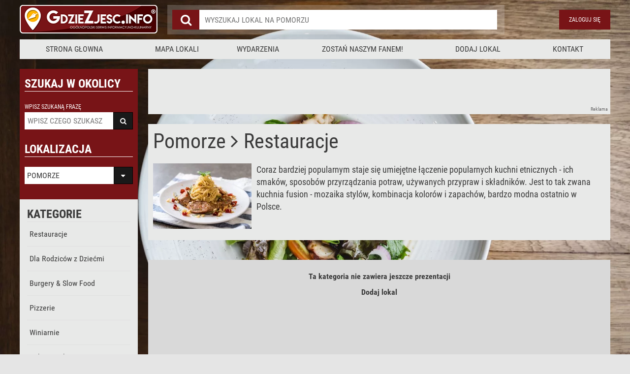

--- FILE ---
content_type: text/html; charset=UTF-8
request_url: https://www.gdziezjesc.info/pomorze/restauracje_fusion
body_size: 12917
content:
<!DOCTYPE html>
<html lang="pl">
<head>
<script async src="https://www.googletagmanager.com/gtag/js?id=G-78VB22CYMH" type="4bc6536818c3e5cdb5c8002a-text/javascript"></script>
<script type="4bc6536818c3e5cdb5c8002a-text/javascript">
  window.dataLayer = window.dataLayer || [];
  function gtag(){dataLayer.push(arguments);}
  gtag('js', new Date());

  gtag('config', 'G-78VB22CYMH');
</script>
<script type="4bc6536818c3e5cdb5c8002a-text/javascript">
    (function(c,l,a,r,i,t,y){
        c[a]=c[a]||function(){(c[a].q=c[a].q||[]).push(arguments)};
        t=l.createElement(r);t.async=1;t.src="https://www.clarity.ms/tag/"+i;
        y=l.getElementsByTagName(r)[0];y.parentNode.insertBefore(t,y);
    })(window, document, "clarity", "script", "hpuzo1l2od");
</script>
<base href="https://www.gdziezjesc.info">
<meta http-equiv="Content-Type" content="text/html; charset=utf-8" />
<meta name="viewport" content="width=device-width, initial-scale=1, maximum-scale=1, user-scalable=no" />
<meta name="apple-mobile-web-app-capable" content="yes" />

<meta name="theme-color" content="#800000">
<meta name="msapplication-TileColor" content="#800000">

<title>Restauracje fusion Pomorze -  najlepsze restauracje fusion na Pomorzu - najlepsza kuchnia fusion na Pomorzu i nie tylko - Polecamy restauracje z kuchnią typu fusion. (Strona 1)</title>
<script type="application/ld+json">
{
  "@context": "http://schema.org",
  "@type": "WebSite",
  "name": "GdzieZjesc.info",
  "alternateName": "Ogólnopolski Serwis Informacyjno-Kulinarny",
  "url": "https://www.gdziezjesc.info"
}
</script>
<meta name="description" content="Coraz bardziej popularnym staje się umiejętne łączenie popularnych kuchni etnicznych - ich smaków, sposobów przyrządzania potraw, używanych przypraw i składników. Jest to tak zwana kuchnia fusion - mozaika stylów, kombinacja kolorów i zapachów, bardzo modna ostatnio w Polsce. Z nami odnajdziesz wszystkie waloru kuchni fusion. Zapraszamy. Na tej podstronie znajdziesz takie lokale jak: " />
<meta property="og:title" content="Restauracje fusion Pomorze -  najlepsze restauracje fusion na Pomorzu - najlepsza kuchnia fusion na Pomorzu i nie tylko - Polecamy restauracje z kuchnią typu fusion. (Strona 1)" />
<meta property="og:description" content="Coraz bardziej popularnym staje się umiejętne łączenie popularnych kuchni etnicznych - ich smaków, sposobów przyrządzania potraw, używanych przypraw i składników. Jest to tak zwana kuchnia fusion - mozaika stylów, kombinacja kolorów i zapachów, bardzo modna ostatnio w Polsce. Z nami odnajdziesz wszystkie waloru kuchni fusion. Zapraszamy. Na tej podstronie znajdziesz takie lokale jak: " />
 

<link rel="alternate" title="GdzieZjesc.info : Aktualności" href="https://www.gdziezjesc.info/rss.php" type="application/rss+xml" >
<meta property="fb:admins" content="100001871631764" />
<meta property="fb:app_id" content="459250847594685" />
<meta property="og:site_name" content="GdzieZjesc.info"/>
<meta property="og:url" content="https://www.gdziezjesc.info/pomorze/restauracje_fusion"/>
<link rel="icon" href="/favicon.png" type="image/png" />
<style type="text/css">
  /* roboto-condensed-regular - latin_latin-ext */
@font-face {
  font-display: fallback;
  font-family: 'Roboto Condensed';
  font-style: normal;
  font-weight: 400;
  src: url('../fonts/roboto-condensed-v13-latin_latin-ext-regular.eot'); /* IE9 Compat Modes */
  src: local('Roboto Condensed'), local('RobotoCondensed-Regular'),
       url('../fonts/roboto-condensed-v13-latin_latin-ext-regular.eot?#iefix') format('embedded-opentype'), /* IE6-IE8 */
       url('../fonts/roboto-condensed-v13-latin_latin-ext-regular.woff2') format('woff2'), /* Super Modern Browsers */
       url('../fonts/roboto-condensed-v13-latin_latin-ext-regular.woff') format('woff'), /* Modern Browsers */
       url('../fonts/roboto-condensed-v13-latin_latin-ext-regular.ttf') format('truetype'), /* Safari, Android, iOS */
       url('../fonts/roboto-condensed-v13-latin_latin-ext-regular.svg#RobotoCondensed') format('svg'); /* Legacy iOS */
}

/* roboto-condensed-italic - latin_latin-ext */
@font-face {
  font-display: fallback;
  font-family: 'Roboto Condensed';
  font-style: italic;
  font-weight: 400;
  src: url('../fonts/roboto-condensed-v13-latin_latin-ext-italic.eot'); /* IE9 Compat Modes */
  src: local('Roboto Condensed Italic'), local('RobotoCondensed-Italic'),
       url('../fonts/roboto-condensed-v13-latin_latin-ext-italic.eot?#iefix') format('embedded-opentype'), /* IE6-IE8 */
       url('../fonts/roboto-condensed-v13-latin_latin-ext-italic.woff2') format('woff2'), /* Super Modern Browsers */
       url('../fonts/roboto-condensed-v13-latin_latin-ext-italic.woff') format('woff'), /* Modern Browsers */
       url('../fonts/roboto-condensed-v13-latin_latin-ext-italic.ttf') format('truetype'), /* Safari, Android, iOS */
       url('../fonts/roboto-condensed-v13-latin_latin-ext-italic.svg#RobotoCondensed') format('svg'); /* Legacy iOS */
}

/* roboto-condensed-700 - latin_latin-ext */
@font-face {
  font-display: fallback;
  font-family: 'Roboto Condensed';
  font-style: normal;
  font-weight: 700;
  src: url('../fonts/roboto-condensed-v13-latin_latin-ext-700.eot'); /* IE9 Compat Modes */
  src: local('Roboto Condensed Bold'), local('RobotoCondensed-Bold'),
       url('../fonts/roboto-condensed-v13-latin_latin-ext-700.eot?#iefix') format('embedded-opentype'), /* IE6-IE8 */
       url('../fonts/roboto-condensed-v13-latin_latin-ext-700.woff2') format('woff2'), /* Super Modern Browsers */
       url('../fonts/roboto-condensed-v13-latin_latin-ext-700.woff') format('woff'), /* Modern Browsers */
       url('../fonts/roboto-condensed-v13-latin_latin-ext-700.ttf') format('truetype'), /* Safari, Android, iOS */
       url('../fonts/roboto-condensed-v13-latin_latin-ext-700.svg#RobotoCondensed') format('svg'); /* Legacy iOS */
}
</style>

<script src="/cdn-cgi/scripts/7d0fa10a/cloudflare-static/rocket-loader.min.js" data-cf-settings="4bc6536818c3e5cdb5c8002a-|49"></script><link rel="preload" href="/min/?f=/css/bootstrap.modal.min.css,css/font-awesome.min.css,css/style.css,css/responsive.css,css/hovers.css,js/photoswipe/photoswipe.css,js/photoswipe/default-skin/default-skin.css,css/subscribe-better.css,css/jquery.smartsuggest.css,css/jquery.fancybox.min.css,js/rateit/rateit.css&123456" as="style" onload="this.onload=null;this.rel='stylesheet'">
<noscript><link rel="stylesheet" href="/min/?f=/css/bootstrap.modal.min.css,css/font-awesome.min.css,css/style.css,css/responsive.css,css/hovers.css,js/photoswipe/photoswipe.css,js/photoswipe/default-skin/default-skin.css,css/subscribe-better.css,css/jquery.smartsuggest.css,css/jquery.fancybox.min.css,js/rateit/rateit.css&123456"></noscript>


    <script type="text/javascript" data-cfasync="false" rel="preload" src="//cdnjs.cloudflare.com/ajax/libs/jquery/3.6.1/jquery.min.js"></script>
    <script type="4bc6536818c3e5cdb5c8002a-text/javascript" src="js/jquery.fancybox.min.js"></script>
    <script type="4bc6536818c3e5cdb5c8002a-text/javascript" src="//cdnjs.cloudflare.com/ajax/libs/jquery.lazy/1.7.11/jquery.lazy.min.js" rel="preload"></script>
    <script type="4bc6536818c3e5cdb5c8002a-text/javascript" src="//cdnjs.cloudflare.com/ajax/libs/jquery.lazy/1.7.11/jquery.lazy.plugins.min.js" rel="preload"></script>
    <script type="4bc6536818c3e5cdb5c8002a-text/javascript" src="/js/rateit/jquery.rateit.min.js"></script>
   



<script data-cfasync="false" type="text/javascript" src="js/iframeResizer.min.js" async></script>
<script data-cfasync="false" type="text/javascript" src="/min/?f=js/jquery.bxslider.min.js,js/scroller.js,js/jquery.mousewheel.js,js/photoswipe/photoswipe.min.js,js/photoswipe/photoswipe-ui-default.min.js,js/magnific-popup/jquery.magnific-popup.min.js,js/jquery.subscribe-better.js,js/godziny_otwarcia.js,js/jquery.bpopup.min.js,js/jquery.cookie.js,js/jquery.smartsuggest.js,js/swfobject.js,js/js.js&123456"></script>



        <script type="text/javascript" data-cfasync="false"  defer src="/js/tarteaucitron/tarteaucitron.js"></script>

        <script type="4bc6536818c3e5cdb5c8002a-text/javascript">
        var tarteaucitronForceLanguage = 'pl';
        tarteaucitron.init({
            "hashtag": "#ustawieniagz", /* Automatically open the panel with the hashtag */
            "highPrivacy": false, /* disabling the auto consent feature on navigation? */
            "orientation": "top", /* the big banner should be on 'top' or 'bottom'? */
            "adblocker": false, /* Display a message if an adblocker is detected */
            "showAlertSmall": false, /* show the small banner on bottom right? */
            "cookieslist": true, /* Display the list of cookies installed ? */
            "showIcon": false,
            "removeCredit": true /* remove the credit link? */
        });

        (tarteaucitron.job = tarteaucitron.job || []).push('adsense');
        (tarteaucitron.job = tarteaucitron.job || []).push('facebooklikebox');
        tarteaucitron.user.disqusShortname = 'gdziezjesc';
        (tarteaucitron.job = tarteaucitron.job || []).push('disqus');
        </script>



<!-- WYSZUKIWARKA -->      
<!-- WYSZUKIWARKA --> 
    
      <script type="4bc6536818c3e5cdb5c8002a-text/javascript">
      function usun_pl(e){var a="";for(i=0;i<e.length;i++){var r=e.elements[i];if("text"==r.type||"textarea"==r.type){var s="";for(j=0;j<r.value.length;j++)switch(r.value.charAt(j)){case"/":s+=" ";break;case"ą":s+="a";break;case"ć":s+="c";break;case"ę":s+="e";break;case"ł":s+="l";break;case"ń":s+="n";break;case"ó":s+="o";break;case"ś":s+="s";break;case"ź":s+="z";break;case"ż":s+="z";break;case"Ą":s+="A";break;case"Ć":s+="C";break;case"Ę":s+="E";break;case"Ł":s+="L";break;case"Ń":s+="N";break;case"Ó":s+="O";break;case"Ś":s+="S";break;case"Ź":s+="Z";break;case"Ż":s+="Z";break;default:s+=r.value.charAt(j)}a=a+s+" "}}a=a.replace(/^\s\sGWIAZDKA/,"").replace(/\s\s*$/,""),e.action="s,"+a+",1,1.htm"}
      </script>
<!-- /WYSZUKIWARKA-->


</script>


<!-- End Cookie Consent plugin -->
<link rel="preload" href="//pagead2.googlesyndication.com/pagead/js/adsbygoogle.js" as="script" crossorigin>




      <script src="/js/gzfiid/fp2.js" type="4bc6536818c3e5cdb5c8002a-text/javascript"></script>
      <script type="4bc6536818c3e5cdb5c8002a-text/javascript">
      
      if (window.requestIdleCallback) {
          requestIdleCallback(function () {
              Fingerprint2.get(function (components) {
                var values = components.map(function (component) { return component.value })
                var murmur = Fingerprint2.x64hash128(values.join(''), 31)
                document.cookie="gzfiid="+murmur+"; expires=Thu, 18 Dec 2099 12:00:00 UTC";
              })
          })
      } else {
          setTimeout(function () {
              Fingerprint2.get(function (components) {
                var values = components.map(function (component) { return component.value })
                var murmur = Fingerprint2.x64hash128(values.join(''), 31)
                document.cookie="gzfiid="+murmur+"; expires=Thu, 18 Dec 2099 12:00:00 UTC";
              })  
          }, 500)
      }

      </script>

    

<script data-cfasync="false" nonce="77ed52fa-0263-4b53-8fbf-1402f8321a84">try{(function(w,d){!function(j,k,l,m){if(j.zaraz)console.error("zaraz is loaded twice");else{j[l]=j[l]||{};j[l].executed=[];j.zaraz={deferred:[],listeners:[]};j.zaraz._v="5874";j.zaraz._n="77ed52fa-0263-4b53-8fbf-1402f8321a84";j.zaraz.q=[];j.zaraz._f=function(n){return async function(){var o=Array.prototype.slice.call(arguments);j.zaraz.q.push({m:n,a:o})}};for(const p of["track","set","debug"])j.zaraz[p]=j.zaraz._f(p);j.zaraz.init=()=>{var q=k.getElementsByTagName(m)[0],r=k.createElement(m),s=k.getElementsByTagName("title")[0];s&&(j[l].t=k.getElementsByTagName("title")[0].text);j[l].x=Math.random();j[l].w=j.screen.width;j[l].h=j.screen.height;j[l].j=j.innerHeight;j[l].e=j.innerWidth;j[l].l=j.location.href;j[l].r=k.referrer;j[l].k=j.screen.colorDepth;j[l].n=k.characterSet;j[l].o=(new Date).getTimezoneOffset();if(j.dataLayer)for(const t of Object.entries(Object.entries(dataLayer).reduce((u,v)=>({...u[1],...v[1]}),{})))zaraz.set(t[0],t[1],{scope:"page"});j[l].q=[];for(;j.zaraz.q.length;){const w=j.zaraz.q.shift();j[l].q.push(w)}r.defer=!0;for(const x of[localStorage,sessionStorage])Object.keys(x||{}).filter(z=>z.startsWith("_zaraz_")).forEach(y=>{try{j[l]["z_"+y.slice(7)]=JSON.parse(x.getItem(y))}catch{j[l]["z_"+y.slice(7)]=x.getItem(y)}});r.referrerPolicy="origin";r.src="/cdn-cgi/zaraz/s.js?z="+btoa(encodeURIComponent(JSON.stringify(j[l])));q.parentNode.insertBefore(r,q)};["complete","interactive"].includes(k.readyState)?zaraz.init():j.addEventListener("DOMContentLoaded",zaraz.init)}}(w,d,"zarazData","script");window.zaraz._p=async d$=>new Promise(ea=>{if(d$){d$.e&&d$.e.forEach(eb=>{try{const ec=d.querySelector("script[nonce]"),ed=ec?.nonce||ec?.getAttribute("nonce"),ee=d.createElement("script");ed&&(ee.nonce=ed);ee.innerHTML=eb;ee.onload=()=>{d.head.removeChild(ee)};d.head.appendChild(ee)}catch(ef){console.error(`Error executing script: ${eb}\n`,ef)}});Promise.allSettled((d$.f||[]).map(eg=>fetch(eg[0],eg[1])))}ea()});zaraz._p({"e":["(function(w,d){})(window,document)"]});})(window,document)}catch(e){throw fetch("/cdn-cgi/zaraz/t"),e;};</script></head>
<body  class="restaurant-photo-listing"><header></header>
<img src="kuchnie/images_new/100360/1.jpg" alt="" class="bg-foto"/>


<div class="container">

	<div class="header"> 
    	 <a href="https://www.gdziezjesc.info/pomorze" class="logo" width="281" height="58" title="Strona główna"><img width="281" height="58" src="/gfx/logo.png" alt="GdzieZjesc.info"></a>
       <h1></h1> 
      
        <div class="search">
        	<a class="mobile-search"><i class="fa fa-search"></i></a>
        	<form action="/search.htm" method="post" name="szukajka" onsubmit="if (!window.__cfRLUnblockHandlers) return false; if ((document.forms['szukajka'].search_string.value=='')||(document.forms['szukajka'].search_string.value=='Wpisz słowo do wyszukania')){alert('Nie podano frazy do wyszukania.');return false;}else{usun_pl(this);return true;}" data-cf-modified-4bc6536818c3e5cdb5c8002a-="">
            <input type="submit" class="tr fa submit" value="&#xf002;" >                
            <input type="text" name="search_string" class="tr text" id="search_top" autocomplete="off" placeholder="wyszukaj lokal na Pomorzu" >
            <img class="Typeahead-spinner" src="/img/spinner.svg" style="display: none;">
            <input type="hidden" name="hub_id_search" class="tr text" id="hub_id_search" >
            </form>
        </div>
                <!-- Login Starts Here -->
            <div id="loginContainer" class="user login">
                <a id="loginButton" class="tr button"><i class="fa fa-user"></i><span>Zaloguj się</span><em></em></a>
                <div style="clear:both"></div>
                <div id="loginBox">                
                    <form id="loginForm" method="post" action="log_me_in.htm">
                        <fieldset id="body">

                            <button id="register" onclick="if (!window.__cfRLUnblockHandlers) return false; javascript:window.location='https://www.gdziezjesc.info/pomorze/dodaj-uzytkownika';return false;" class="tr button" style="float:left;width:100%;background-color:#3b3b3b" data-cf-modified-4bc6536818c3e5cdb5c8002a-="">Zarejestruj się</button><br /><br /><br />
                            <hr style="margin-top:20px;"/>
                            <fieldset>
                                <input type="text" name="login" id="email" placeholder="Login" />
                            </fieldset>
                            <fieldset>
                                <input type="password" name="pass" id="password" placeholder="Hasło" />
                            </fieldset>
                            <button type="submit" id="login" class="tr button" >Zaloguj się</button>
                            <label for="checkbox"><input type="checkbox" id="checkbox" name="remember_me" value="1" />Zapamiętaj mnie</label>

                        </fieldset>
                        <span><a>Zapomniałeś hasła?</a></span>
                    </form>
                </div>
            </div>
            <!-- Login Ends Here -->
                <div class="menu box">
        	<a onclick="if (!window.__cfRLUnblockHandlers) return false; return false;" class="mobile-menu" data-cf-modified-4bc6536818c3e5cdb5c8002a-="">Menu <i class="fa fa-bars"></i></a>
        	<ul>
        		<li><a href="https://www.gdziezjesc.info/pomorze" class="tr">Strona głowna</a></li>
              
            	<li><a href="https://www.gdziezjesc.info/pomorze/mapa-lokali" class="tr">Mapa lokali</a></li>
            	<li><a href="imprezy,,,22.htm" class="tr count">Wydarzenia </a></li>
                            	<li><a href="https://www.facebook.com/GdzieZjesc.info/" class="tr">Zostań naszym fanem!</a></li>
            	<!--<li><a  class="tr">Nowości</a></li>-->
            	<li><a href="https://www.gdziezjesc.info/pomorze/dodaj-lokal#start" class="tr">Dodaj lokal</a></li>  
            	<li><a href="https://www.gdziezjesc.info/pomorze/kontakt" class="tr">Kontakt</a></li>                                                                                        
        	</ul>
         </div>
        
    </div> 
        
    


	<div class="section box sidebar">
    	<div class="red search-box  ">
                    	<h2>Szukaj w okolicy</h2>

            <form method="post" action="" name="szukajka_bok" onsubmit="if (!window.__cfRLUnblockHandlers) return false; if ((document.forms['szukajka_bok'].search_string.value=='')||(document.forms['szukajka_bok'].search_string.value=='Wpisz czego szukasz')){alert('Nie podano frazy do wyszukania.');return false;}else{usun_pl(this);return true;}" data-cf-modified-4bc6536818c3e5cdb5c8002a-="">
            	<label>Wpisz szukaną frazę</label>
                <input type="text" id="search_left" class="tr text" name="search_string" placeholder="WPISZ CZEGO SZUKASZ">
                <input type="submit" class="tr fa submit" value="&#xf002;">
            </form> 
                        
            <div class="clear"></div>
            
                        <h2>Lokalizacja</h2>
            <form>
            	<div id="hubSelect" class="tzSelect">
                
                	<div id="hubCurrent" class="selectBox">Pomorze</div>
                                  </div>
            </form>
                    </div>
        
        
        
        
        <div class="categories-box">
                    <h2>Kategorie</h2>
                 
            <ul class="tr" id="kategorie">
<li><a href="https://www.gdziezjesc.info/pomorze/restauracje" name="Restauracje Pomorze " class="tr" >Restauracje</a></li><li><a href="https://www.gdziezjesc.info/pomorze/dla_rodzicow_z_dziecmi" name="Dla Rodziców z Dziećmi Pomorze " class="tr" >Dla Rodziców z Dziećmi</a></li><li><a href="https://www.gdziezjesc.info/pomorze/slow_fast_food" name="Burgery & Slow Food Pomorze " class="tr" >Burgery & Slow Food</a></li><li><a href="https://www.gdziezjesc.info/pomorze/pizzerie" name="Pizzerie Pomorze " class="tr" >Pizzerie</a></li><li><a href="https://www.gdziezjesc.info/pomorze/winiarnie" name="Winiarnie Pomorze " class="tr" >Winiarnie</a></li><li><a href="https://www.gdziezjesc.info/pomorze/pub" name="Pub & Drink Bar Pomorze " class="tr" >Pub & Drink Bar</a></li><li><a href="https://www.gdziezjesc.info/pomorze/muzyka_na_zywo" name="Muzyka na żywo Pomorze " class="tr" >Muzyka na żywo</a></li><li><a href="https://www.gdziezjesc.info/pomorze/sniadanie" name="Śniadania Pomorze " class="tr" >Śniadania</a></li><li><a href="https://www.gdziezjesc.info/pomorze/lunch" name="Lunch Pomorze " class="tr" >Lunch</a></li><li><a href="https://www.gdziezjesc.info/pomorze/kawiarnia" name="Kawiarnie Pomorze " class="tr" >Kawiarnie</a></li><li><a href="https://www.gdziezjesc.info/pomorze/catering" name="Firmy Cateringowe Pomorze " class="tr" >Firmy Cateringowe</a></li><li><a href="https://www.gdziezjesc.info/pomorze/organizacja_imprez" name="Organizacja imprez Pomorze " class="tr" >Organizacja imprez</a></li><li><a href="https://www.gdziezjesc.info/pomorze/bar" name="Bary mleczne Pomorze " class="tr" >Bary mleczne</a></li><li><a href="https://www.gdziezjesc.info/pomorze/nalesnikarnie" name="Naleśnikarnie Pomorze " class="tr" >Naleśnikarnie</a></li><li><a href="https://www.gdziezjesc.info/pomorze/pierogarnie" name="Pierogarnie Pomorze " class="tr" >Pierogarnie</a></li><li><a href="https://www.gdziezjesc.info/pomorze/jedzenie_na_telefon" name="Jedzenie na telefon Pomorze " class="tr" >Jedzenie na telefon</a></li>        
            </ul>
            
            <a href="#" class="tr button">rozwiń więcej</a>

        
        
        </div>
    </div>

	<div class="half-box">
        
    <div class="section box">    
        
			<div class="glowny_ba">
				  <div class="top"></div>
					  <div class="wrapper" align="center">
<script async src="//pagead2.googlesyndication.com/pagead/js/adsbygoogle.js" type="4bc6536818c3e5cdb5c8002a-text/javascript"></script>
<!-- Pasek obrazkowy -->
<ins class="adsbygoogle"
     style="display:inline-block;width:728px;height:90px"
     data-ad-client="ca-pub-3945801831388992"
     data-ad-slot="4410548302"></ins>
<script type="4bc6536818c3e5cdb5c8002a-text/javascript">
(adsbygoogle = window.adsbygoogle || []).push({});
</script>
					  </div>
					  <div class="bottom"><div style="right:0px;;position:absolute;margin-top:-15px;margin-right:5px;color:#666666;font-size:10px;">Reklama</div></div>
					</div>							
			    </div>
        
        <div class="listing">
        
        
            <div class="listing-header box">

                <ul style="list-style-type:none;" itemscope itemtype="http://schema.org/BreadcrumbList">
                  
                  <li itemprop="itemListElement" itemscope itemtype="http://schema.org/ListItem">
                        <a itemtype="http://schema.org/Thing" itemprop="item" href="https://www.gdziezjesc.info/pomorze" class="tr">
                            <h1 class="big-title"><span itemprop="name">Pomorze</span><span>&nbsp;<i class="fa fa-angle-right">&nbsp;</i></span></h1>
                                                      
                        </a>
                        <meta itemprop="position" content="1" />
                  </li>
                  <li itemprop="itemListElement" itemscope itemtype="http://schema.org/ListItem">
                        <a itemtype="http://schema.org/Thing" itemprop="item" href="https://www.gdziezjesc.info/pomorze/restauracje" class="tr">
                            <h1 class="big-title"><span itemprop="name">Restauracje</span></h1>
                        </a>
                        <meta itemprop="position" content="2" />
                  </li>
                                   
                </ul>


                <div class="opis">
                    <div class="img"><img src="kuchnie/images_new_mini/100360/3.jpg" height="133" width="200" alt="obrazek" /></div>
                    <p>Coraz bardziej popularnym staje się umiejętne łączenie popularnych kuchni etnicznych - ich smaków, sposobów przyrządzania potraw, używanych przypraw i składników. Jest to tak zwana kuchnia fusion - mozaika stylów, kombinacja kolorów i zapachów, bardzo modna ostatnio w Polsce.</p>
                </div>
                
            </div>
               
        
            <div class="infinite-scroll">   
               <div class="jscroll-inner" >  
                
               </div>
            </div>
            <div class="pagination pagination-bottom">         
                <div align="center"><br><b>Ta kategoria nie zawiera jeszcze prezentacji<br><br><a href="https://www.gdziezjesc.info/pomorze/dodaj-lokal">Dodaj lokal</a></b></div><br /><br />
					<div align="center">
						<script async src="//pagead2.googlesyndication.com/pagead/js/adsbygoogle.js" type="4bc6536818c3e5cdb5c8002a-text/javascript"></script>
						<!-- Nowy_szeroki_kwadrat -->
						<ins class="adsbygoogle"
						     style="display:inline-block;width:336px;height:280px"
						     data-ad-client="ca-pub-3945801831388992"
						     data-ad-slot="9559548616"></ins>
						<script type="4bc6536818c3e5cdb5c8002a-text/javascript">
						(adsbygoogle = window.adsbygoogle || []).push({});
						</script>
					</div><br /><br />
					
            </div>
        </div>

    </div>
    
</div>
     
	  <style type="text/css">
      /**
       * Simple fade transition,
       */
      .mfp-fade.mfp-bg {
        opacity: 0;
        -webkit-transition: all 0.15s ease-out; 
        -moz-transition: all 0.15s ease-out; 
        transition: all 0.15s ease-out;
      }
      .mfp-fade.mfp-bg.mfp-ready {
        opacity: 0.8;
      }
      .mfp-fade.mfp-bg.mfp-removing {
        opacity: 0;
      }

      .mfp-fade.mfp-wrap .mfp-content {
        opacity: 0;
        -webkit-transition: all 0.15s ease-out; 
        -moz-transition: all 0.15s ease-out; 
        transition: all 0.15s ease-out;
      }
      .mfp-fade.mfp-wrap.mfp-ready .mfp-content {
        opacity: 1;
      }
      .mfp-fade.mfp-wrap.mfp-removing .mfp-content {
        opacity: 0;
      }
    </style>
		<script type="4bc6536818c3e5cdb5c8002a-text/javascript">
		$('[data-fancybox]').fancybox({
			  animationEffect: 'fade',
			  animationDuration: 800,

			  afterLoad : function(instance, current) {
		              iFrameResize({
				        log: true, // Enable console logging
				        inPageLinks: true,
				        heightCalculationMethod:'taggedElement',
				        onResized: function(messageData) {
				          $('.fancybox-content').css('height','');
				          $('.fancybox-content').css('overflow','');
				        }
				      })
			  },
		      caption : function( instance, item ) {
		            return $(this).next('figcaption').html();
			  },

		})

		</script>		
	    


</div>


<a href="#" class="scrollup">Na górę!</a>
<div class="footer">
	<div class="container">
    
    <div class="social">
    	<form method="post" action="/biuletyn_ok.php">
        <label>Newsletter - zapisz się i bądź na bieżąco z promocjami i wydarzeniami w restauracjach!</label>
        <input type="hidden" class="text" name="co" value="zapisz" placeholder="wpisz e-mail">
        <input type="text" class="text" name="bi_mail" placeholder="E-mail">
        <input type="submit" class="submit" value="ZAPISZ SIĘ">
        </form>
        
        <p>Social media</p>
        <a href="https://www.facebook.com/GdzieZjesc.info" class="tr social fb" title="Facebook GdzieZjesc.info"><i class="fa fa-facebook"></i></a>
        <a href="https://www.facebook.com/AniaDebskaMerytorycznieORestauracjach" class="tr social fb" title="Facebook Ania Dębska Merytorycznie O Restauracjach"><i class="fa fa-facebook"></i></a>
        <a href="https://www.instagram.com/ania.debska.merytorycznie" class="tr social inst" title="Instagram Ania Dębska Merytorycznie O Restauracjac"><i class="fa fa-instagram"></i></a>
    	    </div>
    
	<div class="footer-links">
    	<ul class="first">
        	<li><a href="https://www.gdziezjesc.info/pomorze" title="Restaruacje na Pomorzu">Gdzie Zjeść na Pomorzu</a>|</li>
            <li><a href="javascript:tarteaucitron.userInterface.openPanel();">Zarządzaj ciasteczkami</a>|</li>
            <li><a href="/polityka_prywatnosci.pdf">Polityka prywatnosci</a>|</li>
            <li><a href="https://www.gdziezjesc.info/pomorze/mapa-lokali">Mapa lokali Pomorze</a>|</li>
            <li><a href="imprezy,,,22.htm">Wydarzenia na Pomorzu</a>|</li>
                        <li><a href="https://www.gdziezjesc.info/pomorze/dodaj-lokal">Dodaj lokal</a>|</li>
            <li><a href="https://www.gdziezjesc.info/pomorze/kontakt">Kontakt z GdzieZjesc.info</a></li>    
            
        </ul>
        <ul class="second">
            <li></li>
            <li></li>
            <li></li>
            <li></li>

        </ul>
                <ul class="third">
        	<li><a href="https://www.afmedia.pl/">AFMedia - Audyty restauracji, Marketing, Social Media</a>|</li>
            <li><a href="https://www.gdziezjesc.info/pomorze">GdzieZjesc.info
            </a></li>   
        </ul>    
    </div>
    
    

	</div>
</div><!-- Root element of PhotoSwipe. Must have class pswp. -->
<div class="pswp" tabindex="-1" role="dialog" aria-hidden="true">

    <!-- Background of PhotoSwipe. 
         It's a separate element as animating opacity is faster than rgba(). -->
    <div class="pswp__bg"></div>

    <!-- Slides wrapper with overflow:hidden. -->
    <div class="pswp__scroll-wrap">

        <!-- Container that holds slides. 
            PhotoSwipe keeps only 3 of them in the DOM to save memory.
            Don't modify these 3 pswp__item elements, data is added later on. -->
        <div class="pswp__container">
            <div class="pswp__item"></div>
            <div class="pswp__item"></div>
            <div class="pswp__item"></div>
        </div>

        <!-- Default (PhotoSwipeUI_Default) interface on top of sliding area. Can be changed. -->
        <div class="pswp__ui pswp__ui--hidden">

            <div class="pswp__top-bar">

                <!--  Controls are self-explanatory. Order can be changed. -->

                <div class="pswp__counter"></div>

                <button class="pswp__button pswp__button--close" title="Close (Esc)"></button>

                <button class="pswp__button pswp__button--share" title="Share"></button>

                <button class="pswp__button pswp__button--fs" title="Toggle fullscreen"></button>

                <button class="pswp__button pswp__button--zoom" title="Zoom in/out"></button>

                <!-- Preloader demo http://codepen.io/dimsemenov/pen/yyBWoR -->
                <!-- element will get class pswp__preloader--active when preloader is running -->
                <div class="pswp__preloader">
                    <div class="pswp__preloader__icn">
                      <div class="pswp__preloader__cut">
                        <div class="pswp__preloader__donut"></div>
                      </div>
                    </div>
                </div>
            </div>

            <div class="pswp__share-modal pswp__share-modal--hidden pswp__single-tap">
                <div class="pswp__share-tooltip"></div> 
            </div>

            <button class="pswp__button pswp__button--arrow--left" title="Previous (arrow left)">
            </button>

            <button class="pswp__button pswp__button--arrow--right" title="Next (arrow right)">
            </button>

            <div class="pswp__caption">
                <div class="pswp__caption__center"></div>
            </div>

        </div>

    </div>

</div>  <script type="4bc6536818c3e5cdb5c8002a-text/javascript">
    $(document).ready(function(){
      $('.lazy').Lazy({
          // your configuration goes here
          scrollDirection: 'vertical',
          effect: 'fadeIn',
          visibleOnly: false,
          onError: function(element) {
              console.log('error loading ' + element.data('src'));
          }
      });   
    });

  </script>    

  <div id="dialog" style="display:none;">
    <div id="dialog-bg">
          <div id="dialog-title">Wybierz rejon bądź miasto, dla którego mamy spersonalizować serwis</div>
             <div id="dialog-description">Aby ułatwić korzystanie z naszego serwisu, wyszukaj miasto, które Cię interesuje: 
             <br />
            <div class="header">
            <div align="center" class="search">
              <a class="mobile-search"><i class="fa fa-search"></i></a>
              <form class="modal_search">
                <input type="hidden" id="page_id" value="prezentacja_list">
                <input type="text" id="search_city" placeholder="wyszukaj miasto" class="tr text">
                  <input type="submit" value="" class="tr fa submit">
              </form>
            </div>
            </div>
            <br />
            Możesz też samemu wybrać rejon, bądź kliknąć Automatycznie, a my dopasujemy najlepszy obszar dla Twojej lokalizacji.<br />
             <a onclick="if (!window.__cfRLUnblockHandlers) return false; javascript:return AutoSelectHub()" class="tr button" style="width:150px;display:inline-table;padding: 5px 5px 0;margin:3px;line-height:25px;" data-cf-modified-4bc6536818c3e5cdb5c8002a-="">
              <img src="img/radar.png" />
              <br />
              Automatycznie
             </a>
             <a href="https://www.gdziezjesc.info/warszawa/restauracje_fusion" title="Restauracje Warszawa" class="tr button" style="width:150px;display:inline-table;padding: 5px 5px 0;margin:3px;line-height:25px;">
                            <img class="mini_google_map_image" title="Restauracje Warszawa" alt="Warszawa" src="https://www.gdziezjesc.info/img/question.png" data-id="getgooglemapimage.php?language=pl&center=52.2297,21.0122&zoom=10&size=145x64&maptype=roadmap&sensor=false" /><br />Warszawa (2891)</a>
<a href="https://www.gdziezjesc.info/krakow/restauracje_fusion" title="Restauracje Kraków" class="tr button" style="width:150px;display:inline-table;padding: 5px 5px 0;margin:3px;line-height:25px;">
                            <img class="mini_google_map_image" title="Restauracje Kraków" alt="Kraków" src="https://www.gdziezjesc.info/img/question.png" data-id="getgooglemapimage.php?language=pl&center=50.0647,19.945&zoom=10&size=145x64&maptype=roadmap&sensor=false" /><br />Kraków (929)</a>
<a href="https://www.gdziezjesc.info/wroclaw/restauracje_fusion" title="Restauracje Wrocław" class="tr button" style="width:150px;display:inline-table;padding: 5px 5px 0;margin:3px;line-height:25px;">
                            <img class="mini_google_map_image" title="Restauracje Wrocław" alt="Wrocław" src="https://www.gdziezjesc.info/img/question.png" data-id="getgooglemapimage.php?language=pl&center=51.1079,17.0385&zoom=10&size=145x64&maptype=roadmap&sensor=false" /><br />Wrocław (706)</a>
<a href="https://www.gdziezjesc.info/trojmiasto/restauracje_fusion" title="Restauracje Trójmiasto" class="tr button" style="width:150px;display:inline-table;padding: 5px 5px 0;margin:3px;line-height:25px;">
                            <img class="mini_google_map_image" title="Restauracje Trójmiasto" alt="Trójmiasto" src="https://www.gdziezjesc.info/img/question.png" data-id="getgooglemapimage.php?language=pl&center=54.4416,18.5601&zoom=10&size=145x64&maptype=roadmap&sensor=false" /><br />Trójmiasto (642)</a>
<a href="https://www.gdziezjesc.info/poznan/restauracje_fusion" title="Restauracje Poznań" class="tr button" style="width:150px;display:inline-table;padding: 5px 5px 0;margin:3px;line-height:25px;">
                            <img class="mini_google_map_image" title="Restauracje Poznań" alt="Poznań" src="https://www.gdziezjesc.info/img/question.png" data-id="getgooglemapimage.php?language=pl&center=52.4064,16.9252&zoom=10&size=145x64&maptype=roadmap&sensor=false" /><br />Poznań (581)</a>
<a href="https://www.gdziezjesc.info/katowice_slask/restauracje_fusion" title="Restauracje Katowice - Śląsk" class="tr button" style="width:150px;display:inline-table;padding: 5px 5px 0;margin:3px;line-height:25px;">
                            <img class="mini_google_map_image" title="Restauracje Katowice - Śląsk" alt="Katowice - Śląsk" src="https://www.gdziezjesc.info/img/question.png" data-id="getgooglemapimage.php?language=pl&center=50.2649,19.0238&zoom=10&size=145x64&maptype=roadmap&sensor=false" /><br />Katowice - Śląsk (348)</a>
<a href="https://www.gdziezjesc.info/lodz/restauracje_fusion" title="Restauracje Łódź" class="tr button" style="width:150px;display:inline-table;padding: 5px 5px 0;margin:3px;line-height:25px;">
                            <img class="mini_google_map_image" title="Restauracje Łódź" alt="Łódź" src="https://www.gdziezjesc.info/img/question.png" data-id="getgooglemapimage.php?language=pl&center=51.7592,19.456&zoom=10&size=145x64&maptype=roadmap&sensor=false" /><br />Łódź (328)</a>
<a href="https://www.gdziezjesc.info/lublin/restauracje_fusion" title="Restauracje Lublin" class="tr button" style="width:150px;display:inline-table;padding: 5px 5px 0;margin:3px;line-height:25px;">
                            <img class="mini_google_map_image" title="Restauracje Lublin" alt="Lublin" src="https://www.gdziezjesc.info/img/question.png" data-id="getgooglemapimage.php?language=pl&center=51.2465,22.5684&zoom=10&size=145x64&maptype=roadmap&sensor=false" /><br />Lublin (249)</a>
<a href="https://www.gdziezjesc.info/szczecin/restauracje_fusion" title="Restauracje Szczecin" class="tr button" style="width:150px;display:inline-table;padding: 5px 5px 0;margin:3px;line-height:25px;">
                            <img class="mini_google_map_image" title="Restauracje Szczecin" alt="Szczecin" src="https://www.gdziezjesc.info/img/question.png" data-id="getgooglemapimage.php?language=pl&center=53.4285,14.5528&zoom=10&size=145x64&maptype=roadmap&sensor=false" /><br />Szczecin (217)</a>
<a href="https://www.gdziezjesc.info/bialystok/restauracje_fusion" title="Restauracje Białystok" class="tr button" style="width:150px;display:inline-table;padding: 5px 5px 0;margin:3px;line-height:25px;">
                            <img class="mini_google_map_image" title="Restauracje Białystok" alt="Białystok" src="https://www.gdziezjesc.info/img/question.png" data-id="getgooglemapimage.php?language=pl&center=53.1325,23.1688&zoom=10&size=145x64&maptype=roadmap&sensor=false" /><br />Białystok (190)</a>
<a href="https://www.gdziezjesc.info/bydgoszcz/restauracje_fusion" title="Restauracje Bydgoszcz" class="tr button" style="width:150px;display:inline-table;padding: 5px 5px 0;margin:3px;line-height:25px;">
                            <img class="mini_google_map_image" title="Restauracje Bydgoszcz" alt="Bydgoszcz" src="https://www.gdziezjesc.info/img/question.png" data-id="getgooglemapimage.php?language=pl&center=53.1235,18.0084&zoom=10&size=145x64&maptype=roadmap&sensor=false" /><br />Bydgoszcz (185)</a>
<a href="https://www.gdziezjesc.info/rzeszow/restauracje_fusion" title="Restauracje Rzeszów" class="tr button" style="width:150px;display:inline-table;padding: 5px 5px 0;margin:3px;line-height:25px;">
                            <img class="mini_google_map_image" title="Restauracje Rzeszów" alt="Rzeszów" src="https://www.gdziezjesc.info/img/question.png" data-id="getgooglemapimage.php?language=pl&center=50.0412,21.9991&zoom=10&size=145x64&maptype=roadmap&sensor=false" /><br />Rzeszów (149)</a>
<a href="https://www.gdziezjesc.info/bielsko_biala/restauracje_fusion" title="Restauracje Bielsko-Biała" class="tr button" style="width:150px;display:inline-table;padding: 5px 5px 0;margin:3px;line-height:25px;">
                            <img class="mini_google_map_image" title="Restauracje Bielsko-Biała" alt="Bielsko-Biała" src="https://www.gdziezjesc.info/img/question.png" data-id="getgooglemapimage.php?language=pl&center=49.8224,19.0584&zoom=10&size=145x64&maptype=roadmap&sensor=false" /><br />Bielsko-Biała (141)</a>
<a href="https://www.gdziezjesc.info/olsztyn/restauracje_fusion" title="Restauracje Olsztyn" class="tr button" style="width:150px;display:inline-table;padding: 5px 5px 0;margin:3px;line-height:25px;">
                            <img class="mini_google_map_image" title="Restauracje Olsztyn" alt="Olsztyn" src="https://www.gdziezjesc.info/img/question.png" data-id="getgooglemapimage.php?language=pl&center=53.7784,20.4801&zoom=10&size=145x64&maptype=roadmap&sensor=false" /><br />Olsztyn (139)</a>
<a href="https://www.gdziezjesc.info/kielce/restauracje_fusion" title="Restauracje Kielce" class="tr button" style="width:150px;display:inline-table;padding: 5px 5px 0;margin:3px;line-height:25px;">
                            <img class="mini_google_map_image" title="Restauracje Kielce" alt="Kielce" src="https://www.gdziezjesc.info/img/question.png" data-id="getgooglemapimage.php?language=pl&center=50.8661,20.6286&zoom=10&size=145x64&maptype=roadmap&sensor=false" /><br />Kielce (135)</a>
<a href="https://www.gdziezjesc.info/zakopane/restauracje_fusion" title="Restauracje Zakopane" class="tr button" style="width:150px;display:inline-table;padding: 5px 5px 0;margin:3px;line-height:25px;">
                            <img class="mini_google_map_image" title="Restauracje Zakopane" alt="Zakopane" src="https://www.gdziezjesc.info/img/question.png" data-id="getgooglemapimage.php?language=pl&center=49.2992,19.9496&zoom=10&size=145x64&maptype=roadmap&sensor=false" /><br />Zakopane (126)</a>
<a href="https://www.gdziezjesc.info/zielona_gora/restauracje_fusion" title="Restauracje Zielona Góra" class="tr button" style="width:150px;display:inline-table;padding: 5px 5px 0;margin:3px;line-height:25px;">
                            <img class="mini_google_map_image" title="Restauracje Zielona Góra" alt="Zielona Góra" src="https://www.gdziezjesc.info/img/question.png" data-id="getgooglemapimage.php?language=pl&center=51.9356,15.5062&zoom=10&size=145x64&maptype=roadmap&sensor=false" /><br />Zielona Góra (121)</a>
<a href="https://www.gdziezjesc.info/opole/restauracje_fusion" title="Restauracje Opole" class="tr button" style="width:150px;display:inline-table;padding: 5px 5px 0;margin:3px;line-height:25px;">
                            <img class="mini_google_map_image" title="Restauracje Opole" alt="Opole" src="https://www.gdziezjesc.info/img/question.png" data-id="getgooglemapimage.php?language=pl&center=50.6751,17.9213&zoom=10&size=145x64&maptype=roadmap&sensor=false" /><br />Opole (95)</a>
<a href="https://www.gdziezjesc.info/mazury/restauracje_fusion" title="Restauracje Mazury" class="tr button" style="width:150px;display:inline-table;padding: 5px 5px 0;margin:3px;line-height:25px;">
                            <img class="mini_google_map_image" title="Restauracje Mazury" alt="Mazury" src="https://www.gdziezjesc.info/img/question.png" data-id="getgooglemapimage.php?language=pl&center=53.8027,21.5706&zoom=10&size=145x64&maptype=roadmap&sensor=false" /><br />Mazury (77)</a>
<a href="https://www.gdziezjesc.info/pomorze_zachodnie/restauracje_fusion" title="Restauracje Pomorze zachodnie" class="tr button" style="width:150px;display:inline-table;padding: 5px 5px 0;margin:3px;line-height:25px;">
                            <img class="mini_google_map_image" title="Restauracje Pomorze zachodnie" alt="Pomorze zachodnie" src="https://www.gdziezjesc.info/img/question.png" data-id="getgooglemapimage.php?language=pl&center=54.1759,15.5833&zoom=10&size=145x64&maptype=roadmap&sensor=false" /><br />Pomorze zachodnie (72)</a>
<a href="https://www.gdziezjesc.info/torun/restauracje_fusion" title="Restauracje Toruń" class="tr button" style="width:150px;display:inline-table;padding: 5px 5px 0;margin:3px;line-height:25px;">
                            <img class="mini_google_map_image" title="Restauracje Toruń" alt="Toruń" src="https://www.gdziezjesc.info/img/question.png" data-id="getgooglemapimage.php?language=pl&center=53.0138,18.5984&zoom=10&size=145x64&maptype=roadmap&sensor=false" /><br />Toruń (57)</a>
<a href="https://www.gdziezjesc.info/pomorze/restauracje_fusion" title="Restauracje Pomorze" class="tr button" style="width:150px;display:inline-table;padding: 5px 5px 0;margin:3px;line-height:25px;">
                            <img class="mini_google_map_image" title="Restauracje Pomorze" alt="Pomorze" src="https://www.gdziezjesc.info/img/question.png" data-id="getgooglemapimage.php?language=pl&center=54.7907,18.403&zoom=10&size=145x64&maptype=roadmap&sensor=false" /><br />Pomorze (41)</a>
<a href="https://www.gdziezjesc.info/gorzow_wielkopolski/restauracje_fusion" title="Restauracje Gorzów Wielkopolski" class="tr button" style="width:150px;display:inline-table;padding: 5px 5px 0;margin:3px;line-height:25px;">
                            <img class="mini_google_map_image" title="Restauracje Gorzów Wielkopolski" alt="Gorzów Wielkopolski" src="https://www.gdziezjesc.info/img/question.png" data-id="getgooglemapimage.php?language=pl&center=52.7325,15.2369&zoom=10&size=145x64&maptype=roadmap&sensor=false" /><br />Gorzów Wielkopolski (35)</a>
<a href="https://www.gdziezjesc.info/kazimierz_dolny/restauracje_fusion" title="Restauracje Kazimierz Dolny" class="tr button" style="width:150px;display:inline-table;padding: 5px 5px 0;margin:3px;line-height:25px;">
                            <img class="mini_google_map_image" title="Restauracje Kazimierz Dolny" alt="Kazimierz Dolny" src="https://www.gdziezjesc.info/img/question.png" data-id="getgooglemapimage.php?language=pl&center=51.318,21.9542&zoom=10&size=145x64&maptype=roadmap&sensor=false" /><br />Kazimierz Dolny (20)</a>
<a href="https://www.gdziezjesc.info/czestochowa/restauracje_fusion" title="Restauracje Częstochowa" class="tr button" style="width:150px;display:inline-table;padding: 5px 5px 0;margin:3px;line-height:25px;">
                            <img class="mini_google_map_image" title="Restauracje Częstochowa" alt="Częstochowa" src="https://www.gdziezjesc.info/img/question.png" data-id="getgooglemapimage.php?language=pl&center=50.8118,19.1203&zoom=10&size=145x64&maptype=roadmap&sensor=false" /><br />Częstochowa (11)</a>
<a href="https://www.gdziezjesc.info/bieszczady/restauracje_fusion" title="Restauracje Bieszczady" class="tr button" style="width:150px;display:inline-table;padding: 5px 5px 0;margin:3px;line-height:25px;">
                            <img class="mini_google_map_image" title="Restauracje Bieszczady" alt="Bieszczady" src="https://www.gdziezjesc.info/img/question.png" data-id="getgooglemapimage.php?language=pl&center=49.4303,22.5942&zoom=10&size=145x64&maptype=roadmap&sensor=false" /><br />Bieszczady (6)</a>

        <!-- Buttons, both options close the window in this demo 
             <div id="dialog-buttons">
             <a href="" id="dialog_ok_button" class="large green button">Tak, zmień na <span id="geo_wojsel2"></span></a>
             <a  class="large red button dialogClose">Nie, zostawmy <span id="current_wojsel">mazowieckie</span>!</a>
        -->
        </div><br>
    </div>  
  </div>
<script  data-cfasync="false"  type="text/javascript">
function AutoSelectHub()
{
        var startPos;


        var geoSuccess = function(position) {
        startPos = position;
        //clearTimeout(etimeout);
        //document.getElementById('startLat').innerHTML = startPos.coords.latitude;
        //document.getElementById('startLon').innerHTML = startPos.coords.longitude;

        var lat = startPos.coords.latitude;
        var lng = startPos.coords.longitude;

                  var jqxhr = $.ajax( 
                  { 
                    method: "POST",
                    url: "getclosesthub.php",
                    data: { lat: lat, lng: lng, kat1:'100',kat2:'100360', page_id:'prezentacja_list', rand: 484717568}
                  } )
                  .done(function(data) {
                    var c = JSON.parse(data);
                    $.cookie('hub_name',c['nazwa']);
                    $.cookie('hub_id',c['id']);                    
                    //alert(c['link']);
                    if(c['link']!='') window.location=(c['link']);
                    else alert('Niestety nie znaleźliśmy Twojej lokalizacji. Wybierz ją ręcznie.');
                  })
                  .fail(function() {
                    alert( "Błąd połaczenia, pracujemy by to naprawić" );
                  })
                  .always(function() {
                    //alert( "complete" );
                  });


//          findAddress(startPos.coords.latitude+', '+startPos.coords.longitude)
        

    return false;
 };

        if (navigator.geolocation) {
          navigator.geolocation.getCurrentPosition(geoSuccess);
        } else {
          alert("Geolokacja jest niewspierana przez tą przeglądarkę. Prosimy wybrać lokalizację ręcznie.");
        }

}


</script>
  <script  data-cfasync="false"  type="text/javascript">
      $( "#hubCurrent" ).html($.cookie('hub_name'));
      $( "#hubSelect" ).click(function() {
        $(".mini_google_map_image").each(function( index ) {
          $(this).attr("src",$(this).data("id") + "&t=" + new Date().getTime());
        });
        $("#dialog").bPopup({
          follow: [false, false], //x, y
          closeClass:'dialogClose'
        });
      });
      $( "#hubSelectCat" ).click(function() {
        $(".mini_google_map_image").each(function( index ) {
          $(this).attr("src",$(this).data("id") + "&t=" + new Date().getTime());
        });
        $("#dialog").bPopup({
          follow: [false, false], //x, y
          closeClass:'dialogClose'
        });
      });
  var isHub=$.cookie('redir_no_hub');
  if(isHub){ $( "#hubSelect" ).click();$.removeCookie('redir_no_hub', { path: '/' });
}
  $( document ).ready(function() {
    
    PrezentacjaBrazowaMargin();
    //$("a[rel^='prettyPhoto']").prettyPhoto();
      $('#search_city').smartSuggest({
                  src: 'getsearchcity.php'
              });

      //$('#search_top').smartSuggest({
      //  src: 'getsearch.php'
      //});

      //$('#search_left').smartSuggest({
      //  src: 'getsearch.php'
      //});      
  }  ); 
</script>

<script type="4bc6536818c3e5cdb5c8002a-text/javascript">
  (function(i,s,o,g,r,a,m){i['GoogleAnalyticsObject']=r;i[r]=i[r]||function(){
  (i[r].q=i[r].q||[]).push(arguments)},i[r].l=1*new Date();a=s.createElement(o),
  m=s.getElementsByTagName(o)[0];a.async=1;a.src=g;m.parentNode.insertBefore(a,m)
  })(window,document,'script','//www.google-analytics.com/analytics.js','ga');

  ga('create', 'UA-66133-1', 'auto');
  ga('set', 'anonymizeIp', true);
  ga('send', 'pageview');

</script>
<!-- Global site tag (gtag.js) - Google Analytics -->

        <script type="4bc6536818c3e5cdb5c8002a-text/javascript">
        tarteaucitron.user.facebookpixelId = '575591049273672'; tarteaucitron.user.facebookpixelMore = function () { /* add here your optionnal facebook pixel function */ };
        (tarteaucitron.job = tarteaucitron.job || []).push('facebookpixel');
        </script>
    <!-- Bootstrap JS -->
    <!-- Typeahead.js Bundle -->
    <script src="/js/typeahead.bundle.min.js" type="4bc6536818c3e5cdb5c8002a-text/javascript"></script>
    <script src="/js/handlebars.js" type="4bc6536818c3e5cdb5c8002a-text/javascript"></script>
    
    <script id="result-template" type="text/x-handlebars-template">
      <div class="ProfileCard u-cf">
        <img class="ProfileCard-avatar" src="{{image}}">

        <div class="ProfileCard-details">
          <div class="ProfileCard-realName">{{primary}}</div><br />
          <div class="ProfileCard-screenName">{{adres}}</div>
          <div class="ProfileCard-description">{{secondary}}</div>
        </div>
      </div>
    </script>

    <script id="empty-template" type="text/x-handlebars-template">
      <div class="EmptyMessage">Brak wyników</div>
    </script>    

    <!-- Typeahead Initialization -->
    <script type="4bc6536818c3e5cdb5c8002a-text/javascript">

      $(document).ready(function() {
        var engine, remoteHost, template, empty;

        $.support.cors = true;

        remoteHost = 'https://www.gdziezjesc.info';
        template = Handlebars.compile($("#result-template").html());
        empty = Handlebars.compile($("#empty-template").html());

        engine = new Bloodhound({
          identify: function(o) { return o.primary; },
          queryTokenizer: Bloodhound.tokenizers.whitespace,
          datumTokenizer: Bloodhound.tokenizers.obj.whitespace('primary'),
          dupDetector: function(a, b) { return a.primary === b.primary; },
          //prefetch: remoteHost + '/demo/prefetch',
          remote: {
            url: remoteHost + '/getsearchtype.php?hub_id=22&q=%QUERY',
            wildcard: '%QUERY'
          }
        });

        // ensure default users are read on initialization
        //engine.get('1090217586', '58502284', '10273252', '24477185')

        function engineWithDefaults(q, sync, async) {
          if (q === '') {
            //sync(engine.get('1090217586', '58502284', '10273252', '24477185'));
            async([]);
          }

          else {
            engine.search(q, sync, async);
          }
        }

        $('#search_top').typeahead({
          //hint: $('.Typeahead-hint'),
          hint:false,
          menu: $('.Typeahead-menu'),
          highlight: false,
          minLength: 1,
          limit: 'Infinity',
          classNames: {
            open: 'is-open',
            empty: 'is-empty',
            cursor: 'is-active',
            suggestion: 'Typeahead-suggestion',
            selectable: 'Typeahead-selectable'
          }
        }, {
          source: engineWithDefaults,
          displayKey: 'empty_string',
          templates: {
            suggestion: template,
            empty: empty,
            footer: Handlebars.compile('<div class="ProfileCard u-cf Typeahead-suggestion Typeahead-selectable ProfileCard-footer"><a href="/s,{{ query }},1,1.htm">Zobacz więcej dla {{ query }}</a></div>'),
          }
        })
        .on('typeahead:asyncrequest', function() {
          $('.Typeahead-spinner').show();
        })
        .on('typeahead:asynccancel typeahead:asyncreceive', function() {
          $('.Typeahead-spinner').hide();
        })
        .on('typeahead:selected typeahead:autocompleted', function(e, datum) {
            window.location.href=datum.url;
            
        });

      });

    </script> 
    <script async src="//pagead2.googlesyndication.com/pagead/js/adsbygoogle.js" type="4bc6536818c3e5cdb5c8002a-text/javascript"></script>
    <script type="4bc6536818c3e5cdb5c8002a-text/javascript">
         (adsbygoogle = window.adsbygoogle || []).push({
              google_ad_client: "ca-pub-3945801831388992",
              enable_page_level_ads: true,
              overlays: {bottom: true}

         });
    </script>
    <script type="4bc6536818c3e5cdb5c8002a-text/javascript">function loadScript(a){var b=document.getElementsByTagName("head")[0],c=document.createElement("script");c.type="text/javascript",c.src="https://tracker.metricool.com/resources/be.js",c.onreadystatechange=a,c.onload=a,b.appendChild(c)}loadScript(function(){beTracker.t({hash:"1e1d8aa4ce2399a3ef186a83edc6c701"})});</script>

<script src="/cdn-cgi/scripts/7d0fa10a/cloudflare-static/rocket-loader.min.js" data-cf-settings="4bc6536818c3e5cdb5c8002a-|49" defer></script><script defer src="https://static.cloudflareinsights.com/beacon.min.js/vcd15cbe7772f49c399c6a5babf22c1241717689176015" integrity="sha512-ZpsOmlRQV6y907TI0dKBHq9Md29nnaEIPlkf84rnaERnq6zvWvPUqr2ft8M1aS28oN72PdrCzSjY4U6VaAw1EQ==" data-cf-beacon='{"version":"2024.11.0","token":"6325e35dab7c477f830332a9db88a394","r":1,"server_timing":{"name":{"cfCacheStatus":true,"cfEdge":true,"cfExtPri":true,"cfL4":true,"cfOrigin":true,"cfSpeedBrain":true},"location_startswith":null}}' crossorigin="anonymous"></script>
</body>
</html>


--- FILE ---
content_type: text/html; charset=utf-8
request_url: https://www.google.com/recaptcha/api2/aframe
body_size: 267
content:
<!DOCTYPE HTML><html><head><meta http-equiv="content-type" content="text/html; charset=UTF-8"></head><body><script nonce="EktOCUuwubKRtjVnb-14vA">/** Anti-fraud and anti-abuse applications only. See google.com/recaptcha */ try{var clients={'sodar':'https://pagead2.googlesyndication.com/pagead/sodar?'};window.addEventListener("message",function(a){try{if(a.source===window.parent){var b=JSON.parse(a.data);var c=clients[b['id']];if(c){var d=document.createElement('img');d.src=c+b['params']+'&rc='+(localStorage.getItem("rc::a")?sessionStorage.getItem("rc::b"):"");window.document.body.appendChild(d);sessionStorage.setItem("rc::e",parseInt(sessionStorage.getItem("rc::e")||0)+1);localStorage.setItem("rc::h",'1762864198091');}}}catch(b){}});window.parent.postMessage("_grecaptcha_ready", "*");}catch(b){}</script></body></html>

--- FILE ---
content_type: text/css; charset=utf-8
request_url: https://www.gdziezjesc.info/min/?f=/css/bootstrap.modal.min.css,css/font-awesome.min.css,css/style.css,css/responsive.css,css/hovers.css,js/photoswipe/photoswipe.css,js/photoswipe/default-skin/default-skin.css,css/subscribe-better.css,css/jquery.smartsuggest.css,css/jquery.fancybox.min.css,js/rateit/rateit.css&123456
body_size: 30952
content:
/* See https://github.com/mrclay/minify/blob/master/docs/CommonProblems.wiki.md#imports-can-appear-in-invalid-locations-in-combined-css-files */
/*!
 * Bootstrap v3.3.5 (http://getbootstrap.com)
 * Copyright 2011-2015 Twitter, Inc.
 * Licensed under MIT (https://github.com/twbs/bootstrap/blob/master/LICENSE)
 */

/*!
 * Generated using the Bootstrap Customizer (http://getbootstrap.com/customize/?id=b8761f5439f0ebb9e771)
 * Config saved to config.json and https://gist.github.com/b8761f5439f0ebb9e771
 *//*!
 * Bootstrap v3.3.6 (http://getbootstrap.com)
 * Copyright 2011-2015 Twitter, Inc.
 * Licensed under MIT (https://github.com/twbs/bootstrap/blob/master/LICENSE)
 *//*! normalize.css v3.0.3 | MIT License | github.com/necolas/normalize.css */html{font-family:sans-serif;-ms-text-size-adjust:100%;-webkit-text-size-adjust:100%}body{margin:0}article,aside,details,figcaption,figure,footer,header,hgroup,main,menu,nav,section,summary{display:block}audio,canvas,progress,video{display:inline-block;vertical-align:baseline}audio:not([controls]){display:none;height:0}[hidden],template{display:none}a{background-color:transparent}a:active,a:hover{outline:0}abbr[title]{border-bottom:1px dotted}b,strong{font-weight:bold}dfn{font-style:italic}h1{font-size:2em;margin:0.67em 0}mark{background:#ff0;color:#000}small{font-size:80%}sub,sup{font-size:75%;line-height:0;position:relative;vertical-align:baseline}sup{top:-0.5em}sub{bottom:-0.25em}img{border:0}svg:not(:root){overflow:hidden}figure{margin:1em 40px}hr{-webkit-box-sizing:content-box;-moz-box-sizing:content-box;box-sizing:content-box;height:0}pre{overflow:auto}code,kbd,pre,samp{font-family:monospace, monospace;font-size:1em}button,input,optgroup,select,textarea{color:inherit;font:inherit;margin:0}button{overflow:visible}button,select{text-transform:none}button,html input[type="button"],input[type="reset"],input[type="submit"]{-webkit-appearance:button;cursor:pointer}button[disabled],html input[disabled]{cursor:default}button::-moz-focus-inner,input::-moz-focus-inner{border:0;padding:0}input{line-height:normal}input[type="checkbox"],input[type="radio"]{-webkit-box-sizing:border-box;-moz-box-sizing:border-box;box-sizing:border-box;padding:0}input[type="number"]::-webkit-inner-spin-button,input[type="number"]::-webkit-outer-spin-button{height:auto}input[type="search"]{-webkit-appearance:textfield;-webkit-box-sizing:content-box;-moz-box-sizing:content-box;box-sizing:content-box}input[type="search"]::-webkit-search-cancel-button,input[type="search"]::-webkit-search-decoration{-webkit-appearance:none}fieldset{border:1px solid #c0c0c0;margin:0 2px;padding:0.35em 0.625em 0.75em}legend{border:0;padding:0}textarea{overflow:auto}optgroup{font-weight:bold}table{border-collapse:collapse;border-spacing:0}td,th{padding:0}*{-webkit-box-sizing:border-box;-moz-box-sizing:border-box;box-sizing:border-box}*:before,*:after{-webkit-box-sizing:border-box;-moz-box-sizing:border-box;box-sizing:border-box}html{font-size:10px;-webkit-tap-highlight-color:rgba(0,0,0,0)}body{font-family:"Helvetica Neue",Helvetica,Arial,sans-serif;font-size:14px;line-height:1.42857143;color:#333;background-color:#fff}input,button,select,textarea{font-family:inherit;font-size:inherit;line-height:inherit}a{color:#337ab7;text-decoration:none}a:hover,a:focus{color:#23527c;text-decoration:underline}a:focus{outline:thin dotted;outline:5px auto -webkit-focus-ring-color;outline-offset:-2px}figure{margin:0}img{vertical-align:middle}.img-responsive{display:block;max-width:100%;height:auto}.img-rounded{border-radius:6px}.img-thumbnail{padding:4px;line-height:1.42857143;background-color:#fff;border:1px solid #ddd;border-radius:4px;-webkit-transition:all .2s ease-in-out;-o-transition:all .2s ease-in-out;transition:all .2s ease-in-out;display:inline-block;max-width:100%;height:auto}.img-circle{border-radius:50%}hr{margin-top:20px;margin-bottom:20px;border:0;border-top:1px solid #eee}.sr-only{position:absolute;width:1px;height:1px;margin:-1px;padding:0;overflow:hidden;clip:rect(0, 0, 0, 0);border:0}.sr-only-focusable:active,.sr-only-focusable:focus{position:static;width:auto;height:auto;margin:0;overflow:visible;clip:auto}[role="button"]{cursor:pointer}.btn{display:inline-block;margin-bottom:0;font-weight:normal;text-align:center;vertical-align:middle;-ms-touch-action:manipulation;touch-action:manipulation;cursor:pointer;background-image:none;border:1px solid transparent;white-space:nowrap;padding:6px 12px;font-size:14px;line-height:1.42857143;border-radius:4px;-webkit-user-select:none;-moz-user-select:none;-ms-user-select:none;user-select:none}.btn:focus,.btn:active:focus,.btn.active:focus,.btn.focus,.btn:active.focus,.btn.active.focus{outline:thin dotted;outline:5px auto -webkit-focus-ring-color;outline-offset:-2px}.btn:hover,.btn:focus,.btn.focus{color:#333;text-decoration:none}.btn:active,.btn.active{outline:0;background-image:none;-webkit-box-shadow:inset 0 3px 5px rgba(0,0,0,0.125);box-shadow:inset 0 3px 5px rgba(0,0,0,0.125)}.btn.disabled,.btn[disabled],fieldset[disabled] .btn{cursor:not-allowed;opacity:.65;filter:alpha(opacity=65);-webkit-box-shadow:none;box-shadow:none}a.btn.disabled,fieldset[disabled] a.btn{pointer-events:none}.btn-default{color:#333;background-color:#fff;border-color:#ccc}.btn-default:focus,.btn-default.focus{color:#333;background-color:#e6e6e6;border-color:#8c8c8c}.btn-default:hover{color:#333;background-color:#e6e6e6;border-color:#adadad}.btn-default:active,.btn-default.active,.open>.dropdown-toggle.btn-default{color:#333;background-color:#e6e6e6;border-color:#adadad}.btn-default:active:hover,.btn-default.active:hover,.open>.dropdown-toggle.btn-default:hover,.btn-default:active:focus,.btn-default.active:focus,.open>.dropdown-toggle.btn-default:focus,.btn-default:active.focus,.btn-default.active.focus,.open>.dropdown-toggle.btn-default.focus{color:#333;background-color:#d4d4d4;border-color:#8c8c8c}.btn-default:active,.btn-default.active,.open>.dropdown-toggle.btn-default{background-image:none}.btn-default.disabled:hover,.btn-default[disabled]:hover,fieldset[disabled] .btn-default:hover,.btn-default.disabled:focus,.btn-default[disabled]:focus,fieldset[disabled] .btn-default:focus,.btn-default.disabled.focus,.btn-default[disabled].focus,fieldset[disabled] .btn-default.focus{background-color:#fff;border-color:#ccc}.btn-default .badge{color:#fff;background-color:#333}.btn-primary{color:#fff;background-color:#337ab7;border-color:#2e6da4}.btn-primary:focus,.btn-primary.focus{color:#fff;background-color:#286090;border-color:#122b40}.btn-primary:hover{color:#fff;background-color:#286090;border-color:#204d74}.btn-primary:active,.btn-primary.active,.open>.dropdown-toggle.btn-primary{color:#fff;background-color:#286090;border-color:#204d74}.btn-primary:active:hover,.btn-primary.active:hover,.open>.dropdown-toggle.btn-primary:hover,.btn-primary:active:focus,.btn-primary.active:focus,.open>.dropdown-toggle.btn-primary:focus,.btn-primary:active.focus,.btn-primary.active.focus,.open>.dropdown-toggle.btn-primary.focus{color:#fff;background-color:#204d74;border-color:#122b40}.btn-primary:active,.btn-primary.active,.open>.dropdown-toggle.btn-primary{background-image:none}.btn-primary.disabled:hover,.btn-primary[disabled]:hover,fieldset[disabled] .btn-primary:hover,.btn-primary.disabled:focus,.btn-primary[disabled]:focus,fieldset[disabled] .btn-primary:focus,.btn-primary.disabled.focus,.btn-primary[disabled].focus,fieldset[disabled] .btn-primary.focus{background-color:#337ab7;border-color:#2e6da4}.btn-primary .badge{color:#337ab7;background-color:#fff}.btn-success{color:#fff;background-color:#5cb85c;border-color:#4cae4c}.btn-success:focus,.btn-success.focus{color:#fff;background-color:#449d44;border-color:#255625}.btn-success:hover{color:#fff;background-color:#449d44;border-color:#398439}.btn-success:active,.btn-success.active,.open>.dropdown-toggle.btn-success{color:#fff;background-color:#449d44;border-color:#398439}.btn-success:active:hover,.btn-success.active:hover,.open>.dropdown-toggle.btn-success:hover,.btn-success:active:focus,.btn-success.active:focus,.open>.dropdown-toggle.btn-success:focus,.btn-success:active.focus,.btn-success.active.focus,.open>.dropdown-toggle.btn-success.focus{color:#fff;background-color:#398439;border-color:#255625}.btn-success:active,.btn-success.active,.open>.dropdown-toggle.btn-success{background-image:none}.btn-success.disabled:hover,.btn-success[disabled]:hover,fieldset[disabled] .btn-success:hover,.btn-success.disabled:focus,.btn-success[disabled]:focus,fieldset[disabled] .btn-success:focus,.btn-success.disabled.focus,.btn-success[disabled].focus,fieldset[disabled] .btn-success.focus{background-color:#5cb85c;border-color:#4cae4c}.btn-success .badge{color:#5cb85c;background-color:#fff}.btn-info{color:#fff;background-color:#5bc0de;border-color:#46b8da}.btn-info:focus,.btn-info.focus{color:#fff;background-color:#31b0d5;border-color:#1b6d85}.btn-info:hover{color:#fff;background-color:#31b0d5;border-color:#269abc}.btn-info:active,.btn-info.active,.open>.dropdown-toggle.btn-info{color:#fff;background-color:#31b0d5;border-color:#269abc}.btn-info:active:hover,.btn-info.active:hover,.open>.dropdown-toggle.btn-info:hover,.btn-info:active:focus,.btn-info.active:focus,.open>.dropdown-toggle.btn-info:focus,.btn-info:active.focus,.btn-info.active.focus,.open>.dropdown-toggle.btn-info.focus{color:#fff;background-color:#269abc;border-color:#1b6d85}.btn-info:active,.btn-info.active,.open>.dropdown-toggle.btn-info{background-image:none}.btn-info.disabled:hover,.btn-info[disabled]:hover,fieldset[disabled] .btn-info:hover,.btn-info.disabled:focus,.btn-info[disabled]:focus,fieldset[disabled] .btn-info:focus,.btn-info.disabled.focus,.btn-info[disabled].focus,fieldset[disabled] .btn-info.focus{background-color:#5bc0de;border-color:#46b8da}.btn-info .badge{color:#5bc0de;background-color:#fff}.btn-warning{color:#fff;background-color:#f0ad4e;border-color:#eea236}.btn-warning:focus,.btn-warning.focus{color:#fff;background-color:#ec971f;border-color:#985f0d}.btn-warning:hover{color:#fff;background-color:#ec971f;border-color:#d58512}.btn-warning:active,.btn-warning.active,.open>.dropdown-toggle.btn-warning{color:#fff;background-color:#ec971f;border-color:#d58512}.btn-warning:active:hover,.btn-warning.active:hover,.open>.dropdown-toggle.btn-warning:hover,.btn-warning:active:focus,.btn-warning.active:focus,.open>.dropdown-toggle.btn-warning:focus,.btn-warning:active.focus,.btn-warning.active.focus,.open>.dropdown-toggle.btn-warning.focus{color:#fff;background-color:#d58512;border-color:#985f0d}.btn-warning:active,.btn-warning.active,.open>.dropdown-toggle.btn-warning{background-image:none}.btn-warning.disabled:hover,.btn-warning[disabled]:hover,fieldset[disabled] .btn-warning:hover,.btn-warning.disabled:focus,.btn-warning[disabled]:focus,fieldset[disabled] .btn-warning:focus,.btn-warning.disabled.focus,.btn-warning[disabled].focus,fieldset[disabled] .btn-warning.focus{background-color:#f0ad4e;border-color:#eea236}.btn-warning .badge{color:#f0ad4e;background-color:#fff}.btn-danger{color:#fff;background-color:#d9534f;border-color:#d43f3a}.btn-danger:focus,.btn-danger.focus{color:#fff;background-color:#c9302c;border-color:#761c19}.btn-danger:hover{color:#fff;background-color:#c9302c;border-color:#ac2925}.btn-danger:active,.btn-danger.active,.open>.dropdown-toggle.btn-danger{color:#fff;background-color:#c9302c;border-color:#ac2925}.btn-danger:active:hover,.btn-danger.active:hover,.open>.dropdown-toggle.btn-danger:hover,.btn-danger:active:focus,.btn-danger.active:focus,.open>.dropdown-toggle.btn-danger:focus,.btn-danger:active.focus,.btn-danger.active.focus,.open>.dropdown-toggle.btn-danger.focus{color:#fff;background-color:#ac2925;border-color:#761c19}.btn-danger:active,.btn-danger.active,.open>.dropdown-toggle.btn-danger{background-image:none}.btn-danger.disabled:hover,.btn-danger[disabled]:hover,fieldset[disabled] .btn-danger:hover,.btn-danger.disabled:focus,.btn-danger[disabled]:focus,fieldset[disabled] .btn-danger:focus,.btn-danger.disabled.focus,.btn-danger[disabled].focus,fieldset[disabled] .btn-danger.focus{background-color:#d9534f;border-color:#d43f3a}.btn-danger .badge{color:#d9534f;background-color:#fff}.btn-link{color:#337ab7;font-weight:normal;border-radius:0}.btn-link,.btn-link:active,.btn-link.active,.btn-link[disabled],fieldset[disabled] .btn-link{background-color:transparent;-webkit-box-shadow:none;box-shadow:none}.btn-link,.btn-link:hover,.btn-link:focus,.btn-link:active{border-color:transparent}.btn-link:hover,.btn-link:focus{color:#23527c;text-decoration:underline;background-color:transparent}.btn-link[disabled]:hover,fieldset[disabled] .btn-link:hover,.btn-link[disabled]:focus,fieldset[disabled] .btn-link:focus{color:#777;text-decoration:none}.btn-lg{padding:10px 16px;font-size:18px;line-height:1.3333333;border-radius:6px}.btn-sm{padding:5px 10px;font-size:12px;line-height:1.5;border-radius:3px}.btn-xs{padding:1px 5px;font-size:12px;line-height:1.5;border-radius:3px}.btn-block{display:block;width:100%}.btn-block+.btn-block{margin-top:5px}input[type="submit"].btn-block,input[type="reset"].btn-block,input[type="button"].btn-block{width:100%}.close{float:right;font-size:21px;font-weight:bold;line-height:1;color:#000;text-shadow:0 1px 0 #fff;opacity:.2;filter:alpha(opacity=20)}.close:hover,.close:focus{color:#000;text-decoration:none;cursor:pointer;opacity:.5;filter:alpha(opacity=50)}button.close{padding:0;cursor:pointer;background:transparent;border:0;-webkit-appearance:none}.modal-open{overflow:hidden}.modal{display:none;overflow:hidden;position:fixed;top:0;right:0;bottom:0;left:0;z-index:1050;-webkit-overflow-scrolling:touch;outline:0}.modal.fade .modal-dialog{-webkit-transform:translate(0, -25%);-ms-transform:translate(0, -25%);-o-transform:translate(0, -25%);transform:translate(0, -25%);-webkit-transition:-webkit-transform 0.3s ease-out;-o-transition:-o-transform 0.3s ease-out;transition:transform 0.3s ease-out}.modal.in .modal-dialog{-webkit-transform:translate(0, 0);-ms-transform:translate(0, 0);-o-transform:translate(0, 0);transform:translate(0, 0)}.modal-open .modal{overflow-x:hidden;overflow-y:auto}.modal-dialog{position:relative;width:auto;margin:10px}.modal-content{position:relative;background-color:#fff;border:1px solid #999;border:1px solid rgba(0,0,0,0.2);border-radius:6px;-webkit-box-shadow:0 3px 9px rgba(0,0,0,0.5);box-shadow:0 3px 9px rgba(0,0,0,0.5);-webkit-background-clip:padding-box;background-clip:padding-box;outline:0}.modal-backdrop{position:fixed;top:0;right:0;bottom:0;left:0;z-index:1040;background-color:#000}.modal-backdrop.fade{opacity:0;filter:alpha(opacity=0)}.modal-backdrop.in{opacity:.5;filter:alpha(opacity=50)}.modal-header{padding:15px;border-bottom:1px solid #e5e5e5}.modal-header .close{margin-top:-2px}.modal-title{margin:0;line-height:1.42857143}.modal-body{position:relative;padding:15px}.modal-footer{padding:15px;text-align:right;border-top:1px solid #e5e5e5}.modal-footer .btn+.btn{margin-left:5px;margin-bottom:0}.modal-footer .btn-group .btn+.btn{margin-left:-1px}.modal-footer .btn-block+.btn-block{margin-left:0}.modal-scrollbar-measure{position:absolute;top:-9999px;width:50px;height:50px;overflow:scroll}@media (min-width:768px){.modal-dialog{width:600px;margin:30px auto}.modal-content{-webkit-box-shadow:0 5px 15px rgba(0,0,0,0.5);box-shadow:0 5px 15px rgba(0,0,0,0.5)}.modal-sm{width:300px}}@media (min-width:992px){.modal-lg{width:900px}}.clearfix:before,.clearfix:after,.modal-header:before,.modal-header:after,.modal-footer:before,.modal-footer:after{content:" ";display:table}.clearfix:after,.modal-header:after,.modal-footer:after{clear:both}.center-block{display:block;margin-left:auto;margin-right:auto}.pull-right{float:right !important}.pull-left{float:left !important}.hide{display:none !important}.show{display:block !important}.invisible{visibility:hidden}.text-hide{font:0/0 a;color:transparent;text-shadow:none;background-color:transparent;border:0}.hidden{display:none !important}.affix{position:fixed}/*!
 *  Font Awesome 4.4.0 by @davegandy - http://fontawesome.io - @fontawesome
 *  License - http://fontawesome.io/license (Font: SIL OFL 1.1, CSS: MIT License)
 */@font-face{font-family:'FontAwesome';src:url('/fonts/fontawesome-webfont.eot?v=4.4.0');src:url('/fonts/fontawesome-webfont.eot?#iefix&v=4.4.0') format('embedded-opentype'),url('/fonts/fontawesome-webfont.woff2?v=4.4.0') format('woff2'),url('/fonts/fontawesome-webfont.woff?v=4.4.0') format('woff'),url('/fonts/fontawesome-webfont.ttf?v=4.4.0') format('truetype'),url('/fonts/fontawesome-webfont.svg?v=4.4.0#fontawesomeregular') format('svg');font-weight:normal;font-style:normal}.fa{display:inline-block;font:normal normal normal 14px/1 FontAwesome;font-size:inherit;text-rendering:auto;-webkit-font-smoothing:antialiased;-moz-osx-font-smoothing:grayscale}.fa-lg{font-size:1.33333333em;line-height:.75em;vertical-align:-15%}.fa-2x{font-size:2em}.fa-3x{font-size:3em}.fa-4x{font-size:4em}.fa-5x{font-size:5em}.fa-fw{width:1.28571429em;text-align:center}.fa-ul{padding-left:0;margin-left:2.14285714em;list-style-type:none}.fa-ul>li{position:relative}.fa-li{position:absolute;left:-2.14285714em;width:2.14285714em;top:.14285714em;text-align:center}.fa-li.fa-lg{left:-1.85714286em}.fa-border{padding:.2em .25em .15em;border:solid .08em #eee;border-radius:.1em}.fa-pull-left{float:left}.fa-pull-right{float:right}.fa.fa-pull-left{margin-right:.3em}.fa.fa-pull-right{margin-left:.3em}.pull-right{float:right}.pull-left{float:left}.fa.pull-left{margin-right:.3em}.fa.pull-right{margin-left:.3em}.fa-spin{-webkit-animation:fa-spin 2s infinite linear;animation:fa-spin 2s infinite linear}.fa-pulse{-webkit-animation:fa-spin 1s infinite steps(8);animation:fa-spin 1s infinite steps(8)}@-webkit-keyframes fa-spin{0%{-webkit-transform:rotate(0deg);transform:rotate(0deg)}100%{-webkit-transform:rotate(359deg);transform:rotate(359deg)}}@keyframes fa-spin{0%{-webkit-transform:rotate(0deg);transform:rotate(0deg)}100%{-webkit-transform:rotate(359deg);transform:rotate(359deg)}}.fa-rotate-90{filter:progid:DXImageTransform.Microsoft.BasicImage(rotation=1);-webkit-transform:rotate(90deg);-ms-transform:rotate(90deg);transform:rotate(90deg)}.fa-rotate-180{filter:progid:DXImageTransform.Microsoft.BasicImage(rotation=2);-webkit-transform:rotate(180deg);-ms-transform:rotate(180deg);transform:rotate(180deg)}.fa-rotate-270{filter:progid:DXImageTransform.Microsoft.BasicImage(rotation=3);-webkit-transform:rotate(270deg);-ms-transform:rotate(270deg);transform:rotate(270deg)}.fa-flip-horizontal{filter:progid:DXImageTransform.Microsoft.BasicImage(rotation=0, mirror=1);-webkit-transform:scale(-1, 1);-ms-transform:scale(-1, 1);transform:scale(-1, 1)}.fa-flip-vertical{filter:progid:DXImageTransform.Microsoft.BasicImage(rotation=2, mirror=1);-webkit-transform:scale(1, -1);-ms-transform:scale(1, -1);transform:scale(1, -1)}:root .fa-rotate-90,:root .fa-rotate-180,:root .fa-rotate-270,:root .fa-flip-horizontal,:root .fa-flip-vertical{filter:none}.fa-stack{position:relative;display:inline-block;width:2em;height:2em;line-height:2em;vertical-align:middle}.fa-stack-1x,.fa-stack-2x{position:absolute;left:0;width:100%;text-align:center}.fa-stack-1x{line-height:inherit}.fa-stack-2x{font-size:2em}.fa-inverse{color:#fff}.fa-glass:before{content:"\f000"}.fa-music:before{content:"\f001"}.fa-search:before{content:"\f002"}.fa-envelope-o:before{content:"\f003"}.fa-heart:before{content:"\f004"}.fa-star:before{content:"\f005"}.fa-star-o:before{content:"\f006"}.fa-user:before{content:"\f007"}.fa-film:before{content:"\f008"}.fa-th-large:before{content:"\f009"}.fa-th:before{content:"\f00a"}.fa-th-list:before{content:"\f00b"}.fa-check:before{content:"\f00c"}.fa-remove:before,.fa-close:before,.fa-times:before{content:"\f00d"}.fa-search-plus:before{content:"\f00e"}.fa-search-minus:before{content:"\f010"}.fa-power-off:before{content:"\f011"}.fa-signal:before{content:"\f012"}.fa-gear:before,.fa-cog:before{content:"\f013"}.fa-trash-o:before{content:"\f014"}.fa-home:before{content:"\f015"}.fa-file-o:before{content:"\f016"}.fa-clock-o:before{content:"\f017"}.fa-road:before{content:"\f018"}.fa-download:before{content:"\f019"}.fa-arrow-circle-o-down:before{content:"\f01a"}.fa-arrow-circle-o-up:before{content:"\f01b"}.fa-inbox:before{content:"\f01c"}.fa-play-circle-o:before{content:"\f01d"}.fa-rotate-right:before,.fa-repeat:before{content:"\f01e"}.fa-refresh:before{content:"\f021"}.fa-list-alt:before{content:"\f022"}.fa-lock:before{content:"\f023"}.fa-flag:before{content:"\f024"}.fa-headphones:before{content:"\f025"}.fa-volume-off:before{content:"\f026"}.fa-volume-down:before{content:"\f027"}.fa-volume-up:before{content:"\f028"}.fa-qrcode:before{content:"\f029"}.fa-barcode:before{content:"\f02a"}.fa-tag:before{content:"\f02b"}.fa-tags:before{content:"\f02c"}.fa-book:before{content:"\f02d"}.fa-bookmark:before{content:"\f02e"}.fa-print:before{content:"\f02f"}.fa-camera:before{content:"\f030"}.fa-font:before{content:"\f031"}.fa-bold:before{content:"\f032"}.fa-italic:before{content:"\f033"}.fa-text-height:before{content:"\f034"}.fa-text-width:before{content:"\f035"}.fa-align-left:before{content:"\f036"}.fa-align-center:before{content:"\f037"}.fa-align-right:before{content:"\f038"}.fa-align-justify:before{content:"\f039"}.fa-list:before{content:"\f03a"}.fa-dedent:before,.fa-outdent:before{content:"\f03b"}.fa-indent:before{content:"\f03c"}.fa-video-camera:before{content:"\f03d"}.fa-photo:before,.fa-image:before,.fa-picture-o:before{content:"\f03e"}.fa-pencil:before{content:"\f040"}.fa-map-marker:before{content:"\f041"}.fa-adjust:before{content:"\f042"}.fa-tint:before{content:"\f043"}.fa-edit:before,.fa-pencil-square-o:before{content:"\f044"}.fa-share-square-o:before{content:"\f045"}.fa-check-square-o:before{content:"\f046"}.fa-arrows:before{content:"\f047"}.fa-step-backward:before{content:"\f048"}.fa-fast-backward:before{content:"\f049"}.fa-backward:before{content:"\f04a"}.fa-play:before{content:"\f04b"}.fa-pause:before{content:"\f04c"}.fa-stop:before{content:"\f04d"}.fa-forward:before{content:"\f04e"}.fa-fast-forward:before{content:"\f050"}.fa-step-forward:before{content:"\f051"}.fa-eject:before{content:"\f052"}.fa-chevron-left:before{content:"\f053"}.fa-chevron-right:before{content:"\f054"}.fa-plus-circle:before{content:"\f055"}.fa-minus-circle:before{content:"\f056"}.fa-times-circle:before{content:"\f057"}.fa-check-circle:before{content:"\f058"}.fa-question-circle:before{content:"\f059"}.fa-info-circle:before{content:"\f05a"}.fa-crosshairs:before{content:"\f05b"}.fa-times-circle-o:before{content:"\f05c"}.fa-check-circle-o:before{content:"\f05d"}.fa-ban:before{content:"\f05e"}.fa-arrow-left:before{content:"\f060"}.fa-arrow-right:before{content:"\f061"}.fa-arrow-up:before{content:"\f062"}.fa-arrow-down:before{content:"\f063"}.fa-mail-forward:before,.fa-share:before{content:"\f064"}.fa-expand:before{content:"\f065"}.fa-compress:before{content:"\f066"}.fa-plus:before{content:"\f067"}.fa-minus:before{content:"\f068"}.fa-asterisk:before{content:"\f069"}.fa-exclamation-circle:before{content:"\f06a"}.fa-gift:before{content:"\f06b"}.fa-leaf:before{content:"\f06c"}.fa-fire:before{content:"\f06d"}.fa-eye:before{content:"\f06e"}.fa-eye-slash:before{content:"\f070"}.fa-warning:before,.fa-exclamation-triangle:before{content:"\f071"}.fa-plane:before{content:"\f072"}.fa-calendar:before{content:"\f073"}.fa-random:before{content:"\f074"}.fa-comment:before{content:"\f075"}.fa-magnet:before{content:"\f076"}.fa-chevron-up:before{content:"\f077"}.fa-chevron-down:before{content:"\f078"}.fa-retweet:before{content:"\f079"}.fa-shopping-cart:before{content:"\f07a"}.fa-folder:before{content:"\f07b"}.fa-folder-open:before{content:"\f07c"}.fa-arrows-v:before{content:"\f07d"}.fa-arrows-h:before{content:"\f07e"}.fa-bar-chart-o:before,.fa-bar-chart:before{content:"\f080"}.fa-twitter-square:before{content:"\f081"}.fa-facebook-square:before{content:"\f082"}.fa-camera-retro:before{content:"\f083"}.fa-key:before{content:"\f084"}.fa-gears:before,.fa-cogs:before{content:"\f085"}.fa-comments:before{content:"\f086"}.fa-thumbs-o-up:before{content:"\f087"}.fa-thumbs-o-down:before{content:"\f088"}.fa-star-half:before{content:"\f089"}.fa-heart-o:before{content:"\f08a"}.fa-sign-out:before{content:"\f08b"}.fa-linkedin-square:before{content:"\f08c"}.fa-thumb-tack:before{content:"\f08d"}.fa-external-link:before{content:"\f08e"}.fa-sign-in:before{content:"\f090"}.fa-trophy:before{content:"\f091"}.fa-github-square:before{content:"\f092"}.fa-upload:before{content:"\f093"}.fa-lemon-o:before{content:"\f094"}.fa-phone:before{content:"\f095"}.fa-square-o:before{content:"\f096"}.fa-bookmark-o:before{content:"\f097"}.fa-phone-square:before{content:"\f098"}.fa-twitter:before{content:"\f099"}.fa-facebook-f:before,.fa-facebook:before{content:"\f09a"}.fa-github:before{content:"\f09b"}.fa-unlock:before{content:"\f09c"}.fa-credit-card:before{content:"\f09d"}.fa-feed:before,.fa-rss:before{content:"\f09e"}.fa-hdd-o:before{content:"\f0a0"}.fa-bullhorn:before{content:"\f0a1"}.fa-bell:before{content:"\f0f3"}.fa-certificate:before{content:"\f0a3"}.fa-hand-o-right:before{content:"\f0a4"}.fa-hand-o-left:before{content:"\f0a5"}.fa-hand-o-up:before{content:"\f0a6"}.fa-hand-o-down:before{content:"\f0a7"}.fa-arrow-circle-left:before{content:"\f0a8"}.fa-arrow-circle-right:before{content:"\f0a9"}.fa-arrow-circle-up:before{content:"\f0aa"}.fa-arrow-circle-down:before{content:"\f0ab"}.fa-globe:before{content:"\f0ac"}.fa-wrench:before{content:"\f0ad"}.fa-tasks:before{content:"\f0ae"}.fa-filter:before{content:"\f0b0"}.fa-briefcase:before{content:"\f0b1"}.fa-arrows-alt:before{content:"\f0b2"}.fa-group:before,.fa-users:before{content:"\f0c0"}.fa-chain:before,.fa-link:before{content:"\f0c1"}.fa-cloud:before{content:"\f0c2"}.fa-flask:before{content:"\f0c3"}.fa-cut:before,.fa-scissors:before{content:"\f0c4"}.fa-copy:before,.fa-files-o:before{content:"\f0c5"}.fa-paperclip:before{content:"\f0c6"}.fa-save:before,.fa-floppy-o:before{content:"\f0c7"}.fa-square:before{content:"\f0c8"}.fa-navicon:before,.fa-reorder:before,.fa-bars:before{content:"\f0c9"}.fa-list-ul:before{content:"\f0ca"}.fa-list-ol:before{content:"\f0cb"}.fa-strikethrough:before{content:"\f0cc"}.fa-underline:before{content:"\f0cd"}.fa-table:before{content:"\f0ce"}.fa-magic:before{content:"\f0d0"}.fa-truck:before{content:"\f0d1"}.fa-pinterest:before{content:"\f0d2"}.fa-pinterest-square:before{content:"\f0d3"}.fa-google-plus-square:before{content:"\f0d4"}.fa-google-plus:before{content:"\f0d5"}.fa-money:before{content:"\f0d6"}.fa-caret-down:before{content:"\f0d7"}.fa-caret-up:before{content:"\f0d8"}.fa-caret-left:before{content:"\f0d9"}.fa-caret-right:before{content:"\f0da"}.fa-columns:before{content:"\f0db"}.fa-unsorted:before,.fa-sort:before{content:"\f0dc"}.fa-sort-down:before,.fa-sort-desc:before{content:"\f0dd"}.fa-sort-up:before,.fa-sort-asc:before{content:"\f0de"}.fa-envelope:before{content:"\f0e0"}.fa-linkedin:before{content:"\f0e1"}.fa-rotate-left:before,.fa-undo:before{content:"\f0e2"}.fa-legal:before,.fa-gavel:before{content:"\f0e3"}.fa-dashboard:before,.fa-tachometer:before{content:"\f0e4"}.fa-comment-o:before{content:"\f0e5"}.fa-comments-o:before{content:"\f0e6"}.fa-flash:before,.fa-bolt:before{content:"\f0e7"}.fa-sitemap:before{content:"\f0e8"}.fa-umbrella:before{content:"\f0e9"}.fa-paste:before,.fa-clipboard:before{content:"\f0ea"}.fa-lightbulb-o:before{content:"\f0eb"}.fa-exchange:before{content:"\f0ec"}.fa-cloud-download:before{content:"\f0ed"}.fa-cloud-upload:before{content:"\f0ee"}.fa-user-md:before{content:"\f0f0"}.fa-stethoscope:before{content:"\f0f1"}.fa-suitcase:before{content:"\f0f2"}.fa-bell-o:before{content:"\f0a2"}.fa-coffee:before{content:"\f0f4"}.fa-cutlery:before{content:"\f0f5"}.fa-file-text-o:before{content:"\f0f6"}.fa-building-o:before{content:"\f0f7"}.fa-hospital-o:before{content:"\f0f8"}.fa-ambulance:before{content:"\f0f9"}.fa-medkit:before{content:"\f0fa"}.fa-fighter-jet:before{content:"\f0fb"}.fa-beer:before{content:"\f0fc"}.fa-h-square:before{content:"\f0fd"}.fa-plus-square:before{content:"\f0fe"}.fa-angle-double-left:before{content:"\f100"}.fa-angle-double-right:before{content:"\f101"}.fa-angle-double-up:before{content:"\f102"}.fa-angle-double-down:before{content:"\f103"}.fa-angle-left:before{content:"\f104"}.fa-angle-right:before{content:"\f105"}.fa-angle-up:before{content:"\f106"}.fa-angle-down:before{content:"\f107"}.fa-desktop:before{content:"\f108"}.fa-laptop:before{content:"\f109"}.fa-tablet:before{content:"\f10a"}.fa-mobile-phone:before,.fa-mobile:before{content:"\f10b"}.fa-circle-o:before{content:"\f10c"}.fa-quote-left:before{content:"\f10d"}.fa-quote-right:before{content:"\f10e"}.fa-spinner:before{content:"\f110"}.fa-circle:before{content:"\f111"}.fa-mail-reply:before,.fa-reply:before{content:"\f112"}.fa-github-alt:before{content:"\f113"}.fa-folder-o:before{content:"\f114"}.fa-folder-open-o:before{content:"\f115"}.fa-smile-o:before{content:"\f118"}.fa-frown-o:before{content:"\f119"}.fa-meh-o:before{content:"\f11a"}.fa-gamepad:before{content:"\f11b"}.fa-keyboard-o:before{content:"\f11c"}.fa-flag-o:before{content:"\f11d"}.fa-flag-checkered:before{content:"\f11e"}.fa-terminal:before{content:"\f120"}.fa-code:before{content:"\f121"}.fa-mail-reply-all:before,.fa-reply-all:before{content:"\f122"}.fa-star-half-empty:before,.fa-star-half-full:before,.fa-star-half-o:before{content:"\f123"}.fa-location-arrow:before{content:"\f124"}.fa-crop:before{content:"\f125"}.fa-code-fork:before{content:"\f126"}.fa-unlink:before,.fa-chain-broken:before{content:"\f127"}.fa-question:before{content:"\f128"}.fa-info:before{content:"\f129"}.fa-exclamation:before{content:"\f12a"}.fa-superscript:before{content:"\f12b"}.fa-subscript:before{content:"\f12c"}.fa-eraser:before{content:"\f12d"}.fa-puzzle-piece:before{content:"\f12e"}.fa-microphone:before{content:"\f130"}.fa-microphone-slash:before{content:"\f131"}.fa-shield:before{content:"\f132"}.fa-calendar-o:before{content:"\f133"}.fa-fire-extinguisher:before{content:"\f134"}.fa-rocket:before{content:"\f135"}.fa-maxcdn:before{content:"\f136"}.fa-chevron-circle-left:before{content:"\f137"}.fa-chevron-circle-right:before{content:"\f138"}.fa-chevron-circle-up:before{content:"\f139"}.fa-chevron-circle-down:before{content:"\f13a"}.fa-html5:before{content:"\f13b"}.fa-css3:before{content:"\f13c"}.fa-anchor:before{content:"\f13d"}.fa-unlock-alt:before{content:"\f13e"}.fa-bullseye:before{content:"\f140"}.fa-ellipsis-h:before{content:"\f141"}.fa-ellipsis-v:before{content:"\f142"}.fa-rss-square:before{content:"\f143"}.fa-play-circle:before{content:"\f144"}.fa-ticket:before{content:"\f145"}.fa-minus-square:before{content:"\f146"}.fa-minus-square-o:before{content:"\f147"}.fa-level-up:before{content:"\f148"}.fa-level-down:before{content:"\f149"}.fa-check-square:before{content:"\f14a"}.fa-pencil-square:before{content:"\f14b"}.fa-external-link-square:before{content:"\f14c"}.fa-share-square:before{content:"\f14d"}.fa-compass:before{content:"\f14e"}.fa-toggle-down:before,.fa-caret-square-o-down:before{content:"\f150"}.fa-toggle-up:before,.fa-caret-square-o-up:before{content:"\f151"}.fa-toggle-right:before,.fa-caret-square-o-right:before{content:"\f152"}.fa-euro:before,.fa-eur:before{content:"\f153"}.fa-gbp:before{content:"\f154"}.fa-dollar:before,.fa-usd:before{content:"\f155"}.fa-rupee:before,.fa-inr:before{content:"\f156"}.fa-cny:before,.fa-rmb:before,.fa-yen:before,.fa-jpy:before{content:"\f157"}.fa-ruble:before,.fa-rouble:before,.fa-rub:before{content:"\f158"}.fa-won:before,.fa-krw:before{content:"\f159"}.fa-bitcoin:before,.fa-btc:before{content:"\f15a"}.fa-file:before{content:"\f15b"}.fa-file-text:before{content:"\f15c"}.fa-sort-alpha-asc:before{content:"\f15d"}.fa-sort-alpha-desc:before{content:"\f15e"}.fa-sort-amount-asc:before{content:"\f160"}.fa-sort-amount-desc:before{content:"\f161"}.fa-sort-numeric-asc:before{content:"\f162"}.fa-sort-numeric-desc:before{content:"\f163"}.fa-thumbs-up:before{content:"\f164"}.fa-thumbs-down:before{content:"\f165"}.fa-youtube-square:before{content:"\f166"}.fa-youtube:before{content:"\f167"}.fa-xing:before{content:"\f168"}.fa-xing-square:before{content:"\f169"}.fa-youtube-play:before{content:"\f16a"}.fa-dropbox:before{content:"\f16b"}.fa-stack-overflow:before{content:"\f16c"}.fa-instagram:before{content:"\f16d"}.fa-flickr:before{content:"\f16e"}.fa-adn:before{content:"\f170"}.fa-bitbucket:before{content:"\f171"}.fa-bitbucket-square:before{content:"\f172"}.fa-tumblr:before{content:"\f173"}.fa-tumblr-square:before{content:"\f174"}.fa-long-arrow-down:before{content:"\f175"}.fa-long-arrow-up:before{content:"\f176"}.fa-long-arrow-left:before{content:"\f177"}.fa-long-arrow-right:before{content:"\f178"}.fa-apple:before{content:"\f179"}.fa-windows:before{content:"\f17a"}.fa-android:before{content:"\f17b"}.fa-linux:before{content:"\f17c"}.fa-dribbble:before{content:"\f17d"}.fa-skype:before{content:"\f17e"}.fa-foursquare:before{content:"\f180"}.fa-trello:before{content:"\f181"}.fa-female:before{content:"\f182"}.fa-male:before{content:"\f183"}.fa-gittip:before,.fa-gratipay:before{content:"\f184"}.fa-sun-o:before{content:"\f185"}.fa-moon-o:before{content:"\f186"}.fa-archive:before{content:"\f187"}.fa-bug:before{content:"\f188"}.fa-vk:before{content:"\f189"}.fa-weibo:before{content:"\f18a"}.fa-renren:before{content:"\f18b"}.fa-pagelines:before{content:"\f18c"}.fa-stack-exchange:before{content:"\f18d"}.fa-arrow-circle-o-right:before{content:"\f18e"}.fa-arrow-circle-o-left:before{content:"\f190"}.fa-toggle-left:before,.fa-caret-square-o-left:before{content:"\f191"}.fa-dot-circle-o:before{content:"\f192"}.fa-wheelchair:before{content:"\f193"}.fa-vimeo-square:before{content:"\f194"}.fa-turkish-lira:before,.fa-try:before{content:"\f195"}.fa-plus-square-o:before{content:"\f196"}.fa-space-shuttle:before{content:"\f197"}.fa-slack:before{content:"\f198"}.fa-envelope-square:before{content:"\f199"}.fa-wordpress:before{content:"\f19a"}.fa-openid:before{content:"\f19b"}.fa-institution:before,.fa-bank:before,.fa-university:before{content:"\f19c"}.fa-mortar-board:before,.fa-graduation-cap:before{content:"\f19d"}.fa-yahoo:before{content:"\f19e"}.fa-google:before{content:"\f1a0"}.fa-reddit:before{content:"\f1a1"}.fa-reddit-square:before{content:"\f1a2"}.fa-stumbleupon-circle:before{content:"\f1a3"}.fa-stumbleupon:before{content:"\f1a4"}.fa-delicious:before{content:"\f1a5"}.fa-digg:before{content:"\f1a6"}.fa-pied-piper:before{content:"\f1a7"}.fa-pied-piper-alt:before{content:"\f1a8"}.fa-drupal:before{content:"\f1a9"}.fa-joomla:before{content:"\f1aa"}.fa-language:before{content:"\f1ab"}.fa-fax:before{content:"\f1ac"}.fa-building:before{content:"\f1ad"}.fa-child:before{content:"\f1ae"}.fa-paw:before{content:"\f1b0"}.fa-spoon:before{content:"\f1b1"}.fa-cube:before{content:"\f1b2"}.fa-cubes:before{content:"\f1b3"}.fa-behance:before{content:"\f1b4"}.fa-behance-square:before{content:"\f1b5"}.fa-steam:before{content:"\f1b6"}.fa-steam-square:before{content:"\f1b7"}.fa-recycle:before{content:"\f1b8"}.fa-automobile:before,.fa-car:before{content:"\f1b9"}.fa-cab:before,.fa-taxi:before{content:"\f1ba"}.fa-tree:before{content:"\f1bb"}.fa-spotify:before{content:"\f1bc"}.fa-deviantart:before{content:"\f1bd"}.fa-soundcloud:before{content:"\f1be"}.fa-database:before{content:"\f1c0"}.fa-file-pdf-o:before{content:"\f1c1"}.fa-file-word-o:before{content:"\f1c2"}.fa-file-excel-o:before{content:"\f1c3"}.fa-file-powerpoint-o:before{content:"\f1c4"}.fa-file-photo-o:before,.fa-file-picture-o:before,.fa-file-image-o:before{content:"\f1c5"}.fa-file-zip-o:before,.fa-file-archive-o:before{content:"\f1c6"}.fa-file-sound-o:before,.fa-file-audio-o:before{content:"\f1c7"}.fa-file-movie-o:before,.fa-file-video-o:before{content:"\f1c8"}.fa-file-code-o:before{content:"\f1c9"}.fa-vine:before{content:"\f1ca"}.fa-codepen:before{content:"\f1cb"}.fa-jsfiddle:before{content:"\f1cc"}.fa-life-bouy:before,.fa-life-buoy:before,.fa-life-saver:before,.fa-support:before,.fa-life-ring:before{content:"\f1cd"}.fa-circle-o-notch:before{content:"\f1ce"}.fa-ra:before,.fa-rebel:before{content:"\f1d0"}.fa-ge:before,.fa-empire:before{content:"\f1d1"}.fa-git-square:before{content:"\f1d2"}.fa-git:before{content:"\f1d3"}.fa-y-combinator-square:before,.fa-yc-square:before,.fa-hacker-news:before{content:"\f1d4"}.fa-tencent-weibo:before{content:"\f1d5"}.fa-qq:before{content:"\f1d6"}.fa-wechat:before,.fa-weixin:before{content:"\f1d7"}.fa-send:before,.fa-paper-plane:before{content:"\f1d8"}.fa-send-o:before,.fa-paper-plane-o:before{content:"\f1d9"}.fa-history:before{content:"\f1da"}.fa-circle-thin:before{content:"\f1db"}.fa-header:before{content:"\f1dc"}.fa-paragraph:before{content:"\f1dd"}.fa-sliders:before{content:"\f1de"}.fa-share-alt:before{content:"\f1e0"}.fa-share-alt-square:before{content:"\f1e1"}.fa-bomb:before{content:"\f1e2"}.fa-soccer-ball-o:before,.fa-futbol-o:before{content:"\f1e3"}.fa-tty:before{content:"\f1e4"}.fa-binoculars:before{content:"\f1e5"}.fa-plug:before{content:"\f1e6"}.fa-slideshare:before{content:"\f1e7"}.fa-twitch:before{content:"\f1e8"}.fa-yelp:before{content:"\f1e9"}.fa-newspaper-o:before{content:"\f1ea"}.fa-wifi:before{content:"\f1eb"}.fa-calculator:before{content:"\f1ec"}.fa-paypal:before{content:"\f1ed"}.fa-google-wallet:before{content:"\f1ee"}.fa-cc-visa:before{content:"\f1f0"}.fa-cc-mastercard:before{content:"\f1f1"}.fa-cc-discover:before{content:"\f1f2"}.fa-cc-amex:before{content:"\f1f3"}.fa-cc-paypal:before{content:"\f1f4"}.fa-cc-stripe:before{content:"\f1f5"}.fa-bell-slash:before{content:"\f1f6"}.fa-bell-slash-o:before{content:"\f1f7"}.fa-trash:before{content:"\f1f8"}.fa-copyright:before{content:"\f1f9"}.fa-at:before{content:"\f1fa"}.fa-eyedropper:before{content:"\f1fb"}.fa-paint-brush:before{content:"\f1fc"}.fa-birthday-cake:before{content:"\f1fd"}.fa-area-chart:before{content:"\f1fe"}.fa-pie-chart:before{content:"\f200"}.fa-line-chart:before{content:"\f201"}.fa-lastfm:before{content:"\f202"}.fa-lastfm-square:before{content:"\f203"}.fa-toggle-off:before{content:"\f204"}.fa-toggle-on:before{content:"\f205"}.fa-bicycle:before{content:"\f206"}.fa-bus:before{content:"\f207"}.fa-ioxhost:before{content:"\f208"}.fa-angellist:before{content:"\f209"}.fa-cc:before{content:"\f20a"}.fa-shekel:before,.fa-sheqel:before,.fa-ils:before{content:"\f20b"}.fa-meanpath:before{content:"\f20c"}.fa-buysellads:before{content:"\f20d"}.fa-connectdevelop:before{content:"\f20e"}.fa-dashcube:before{content:"\f210"}.fa-forumbee:before{content:"\f211"}.fa-leanpub:before{content:"\f212"}.fa-sellsy:before{content:"\f213"}.fa-shirtsinbulk:before{content:"\f214"}.fa-simplybuilt:before{content:"\f215"}.fa-skyatlas:before{content:"\f216"}.fa-cart-plus:before{content:"\f217"}.fa-cart-arrow-down:before{content:"\f218"}.fa-diamond:before{content:"\f219"}.fa-ship:before{content:"\f21a"}.fa-user-secret:before{content:"\f21b"}.fa-motorcycle:before{content:"\f21c"}.fa-street-view:before{content:"\f21d"}.fa-heartbeat:before{content:"\f21e"}.fa-venus:before{content:"\f221"}.fa-mars:before{content:"\f222"}.fa-mercury:before{content:"\f223"}.fa-intersex:before,.fa-transgender:before{content:"\f224"}.fa-transgender-alt:before{content:"\f225"}.fa-venus-double:before{content:"\f226"}.fa-mars-double:before{content:"\f227"}.fa-venus-mars:before{content:"\f228"}.fa-mars-stroke:before{content:"\f229"}.fa-mars-stroke-v:before{content:"\f22a"}.fa-mars-stroke-h:before{content:"\f22b"}.fa-neuter:before{content:"\f22c"}.fa-genderless:before{content:"\f22d"}.fa-facebook-official:before{content:"\f230"}.fa-pinterest-p:before{content:"\f231"}.fa-whatsapp:before{content:"\f232"}.fa-server:before{content:"\f233"}.fa-user-plus:before{content:"\f234"}.fa-user-times:before{content:"\f235"}.fa-hotel:before,.fa-bed:before{content:"\f236"}.fa-viacoin:before{content:"\f237"}.fa-train:before{content:"\f238"}.fa-subway:before{content:"\f239"}.fa-medium:before{content:"\f23a"}.fa-yc:before,.fa-y-combinator:before{content:"\f23b"}.fa-optin-monster:before{content:"\f23c"}.fa-opencart:before{content:"\f23d"}.fa-expeditedssl:before{content:"\f23e"}.fa-battery-4:before,.fa-battery-full:before{content:"\f240"}.fa-battery-3:before,.fa-battery-three-quarters:before{content:"\f241"}.fa-battery-2:before,.fa-battery-half:before{content:"\f242"}.fa-battery-1:before,.fa-battery-quarter:before{content:"\f243"}.fa-battery-0:before,.fa-battery-empty:before{content:"\f244"}.fa-mouse-pointer:before{content:"\f245"}.fa-i-cursor:before{content:"\f246"}.fa-object-group:before{content:"\f247"}.fa-object-ungroup:before{content:"\f248"}.fa-sticky-note:before{content:"\f249"}.fa-sticky-note-o:before{content:"\f24a"}.fa-cc-jcb:before{content:"\f24b"}.fa-cc-diners-club:before{content:"\f24c"}.fa-clone:before{content:"\f24d"}.fa-balance-scale:before{content:"\f24e"}.fa-hourglass-o:before{content:"\f250"}.fa-hourglass-1:before,.fa-hourglass-start:before{content:"\f251"}.fa-hourglass-2:before,.fa-hourglass-half:before{content:"\f252"}.fa-hourglass-3:before,.fa-hourglass-end:before{content:"\f253"}.fa-hourglass:before{content:"\f254"}.fa-hand-grab-o:before,.fa-hand-rock-o:before{content:"\f255"}.fa-hand-stop-o:before,.fa-hand-paper-o:before{content:"\f256"}.fa-hand-scissors-o:before{content:"\f257"}.fa-hand-lizard-o:before{content:"\f258"}.fa-hand-spock-o:before{content:"\f259"}.fa-hand-pointer-o:before{content:"\f25a"}.fa-hand-peace-o:before{content:"\f25b"}.fa-trademark:before{content:"\f25c"}.fa-registered:before{content:"\f25d"}.fa-creative-commons:before{content:"\f25e"}.fa-gg:before{content:"\f260"}.fa-gg-circle:before{content:"\f261"}.fa-tripadvisor:before{content:"\f262"}.fa-odnoklassniki:before{content:"\f263"}.fa-odnoklassniki-square:before{content:"\f264"}.fa-get-pocket:before{content:"\f265"}.fa-wikipedia-w:before{content:"\f266"}.fa-safari:before{content:"\f267"}.fa-chrome:before{content:"\f268"}.fa-firefox:before{content:"\f269"}.fa-opera:before{content:"\f26a"}.fa-internet-explorer:before{content:"\f26b"}.fa-tv:before,.fa-television:before{content:"\f26c"}.fa-contao:before{content:"\f26d"}.fa-500px:before{content:"\f26e"}.fa-amazon:before{content:"\f270"}.fa-calendar-plus-o:before{content:"\f271"}.fa-calendar-minus-o:before{content:"\f272"}.fa-calendar-times-o:before{content:"\f273"}.fa-calendar-check-o:before{content:"\f274"}.fa-industry:before{content:"\f275"}.fa-map-pin:before{content:"\f276"}.fa-map-signs:before{content:"\f277"}.fa-map-o:before{content:"\f278"}.fa-map:before{content:"\f279"}.fa-commenting:before{content:"\f27a"}.fa-commenting-o:before{content:"\f27b"}.fa-houzz:before{content:"\f27c"}.fa-vimeo:before{content:"\f27d"}.fa-black-tie:before{content:"\f27e"}.fa-fonticons:before{content:"\f280"}
@import url("http://fonts.googleapis.com/css?family=Lato:100,300,400,700,900,400italic");@import url("//netdna.bootstrapcdn.com/font-awesome/4.1.0/css/font-awesome.css");html,body,div,span,object,iframe,h1,h2,h3,h4,h5,h6,p,blockquote,pre,abbr,address,cite,code,del,dfn,em,img,ins,kbd,q,samp,small,strong,sub,sup,var,b,i,dl,dt,dd,ol,ul,li,fieldset,form,label,legend,table,caption,tbody,tfoot,thead,tr,th,td,article,aside,canvas,details,figcaption,figure,footer,header,hgroup,menu,nav,section,summary,time,mark,audio,video{margin:0;padding:0;border:0;outline:0;font-size:100%;vertical-align:baseline;background:0 0;box-sizing:border-box}body{line-height:1}article,aside,details,figcaption,figure,footer,header,hgroup,menu,nav,section{display:block}nav ul{list-style:none}blockquote,q{quotes:none}blockquote:before,blockquote:after,q:before,q:after{content:'';content:none}a{margin:0;padding:0;font-size:100%;vertical-align:baseline;background:0 0}:focus{outline:none}.nobr{white-space:nowrap}mark{background-color:#ff9;color:#000;font-style:italic;font-weight:700}del{text-decoration:line-through}abbr[title],dfn[title]{border-bottom:1px dotted;cursor:help}table{border-collapse:collapse;border-spacing:0}hr{display:block;height:1px;border:0;border-top:1px solid #ccc;margin:1em 0;padding:0}input,select{vertical-align:middle;border-radius:0;box-sizing:border-box}body{font-family:'Roboto Condensed',Arial,Geneva,sans-serif;background:#e5e5e5;font-weight:400;color:#3b3b3b}.tr{-webkit-transition:all .1s ease-in-out 0s;-moz-transition:all .1s ease-in-out 0s;-o-transition:all .1s ease-in-out 0s;-ms-transition:all .1s ease-in-out 0s;transition:all .1s ease-in-out 0s}h1{font-size:36px;line-height:40px}h2{font-size:24px;line-height:30px}p{font-size:16px;line-height:20px;margin:0 0 20px;color:#3b3b3b}a{color:#3b3b3b;text-decoration:none !important}strong,b{font-weight:700}.container{width:1200px;margin:0 auto;overflow:hidden;position:relative;z-index:2}.box{background-color:#e8e9e8}.button{background-color:#781417;color:#fff;display:block;font-size:12px;font-weight:300;line-height:40px;padding:0 20px;text-align:center;text-transform:uppercase;cursor:pointer}.button:hover{color:#fff;text-decoration:none}.button:focus{color:#fff;text-decoration:none}.button.selected{background-color:#3b3b3b;color:#fff}.section{width:100%;float:left;margin:0 0 20px}.clear{clear:both}.box h2{text-transform:uppercase;border-bottom:1px solid #e0e0e0}h1.big-title{font-size:42px;font-weight:400;border-bottom:3px solid #781417;text-transform:none;line-height:50px;display:inline-block}h1.big-title.dzielnice{font-size:40px}.m10{margin:0 10px}.back-to-home{clear:both;margin:20px auto 0;width:200px;display:block;position:relative;z-index:2}.glowny_ba .wrapper{display:flex;width:100%;height:92px;text-align:center}.header{width:100%;float:left;margin:0 0 20px}.header .logo{height:60px;width:280px;float:left;opacity:1;margin:10px 20px 10px 0;font-size:24px}.header .logo img{width:100%}.header h1{position:absolute;width:260px;z-index:-1;font-size:22px;text-align:center;line-height:18px;top:12px}.header .search{position:relative}.header .modal_search{width:585px;height:60px;float:none;padding:10px;background-color:rgba(0,0,0,.2);margin:10px 0;position:relative}.header form{width:685px;height:60px;float:left;padding:10px;background-color:rgba(255,255,255,.2);margin:10px 0;position:relative}.header form input.text{background-color:#fff;border:1px solid #fff;color:#ccc;font-display:swap;font-family:Roboto Condensed;height:40px;margin:0;padding:0 10px;text-transform:uppercase;width:605px;float:left}#search_city{width:510px !important}.header form input.submit{width:55px;height:40px;background-color:#781417;color:#fff;text-align:center;line-height:38px;border:0;cursor:pointer;position:relative;font-size:24px;float:left}.header form input.text:focus{border:1px solid #781417;color:#3b3b3b;text-transform:none}.header .mobile-search{background-color:#781417;color:#fff;display:none;float:right;font-size:24px;height:40px;margin:20px 0 20px 10px;text-align:center;width:55px}.header .mobile-search i{line-height:40px}.header .user{float:right;height:60px;margin:10px 0;padding:10px 0;width:210px}.header .user .button{float:right}.header .user .button i{display:none;font-size:22px;line-height:40px}.header .user .avatar{display:block;width:45px;height:45px;border-radius:45px;overflow:hidden;background:url("/gfx/blank_avatar.jpg") no-repeat center center transparent}.header .user .avatar img{width:100%}.header .user .nick{float:right;line-height:40px;margin:0 5px;overflow:hidden;color:#781417;max-width:95px}.header .user .exit{float:right;line-height:40px;margin:0 5px}.header .menu{display:flex;width:100%}.header .menu .mobile-menu{background-color:#3b3b3b;color:#fff;display:none;font-weight:300;line-height:40px;padding:0 20px;text-transform:uppercase}.header .menu .mobile-menu i{float:right;font-size:21px;line-height:40px;margin:0 0 0 10px}.header .menu ul{list-style:none;height:40px;font-size:16px;text-transform:uppercase}.header .menu ul li{float:left}.header .menu ul li a{display:block;line-height:40px;padding:0 52.9px;position:relative;box-sizing:border-box;-webkit-box-sizing:border-box;-moz-box-sizing:border-box}.header .menu ul li a.count{padding:0 35px 0 24px}.header .menu ul li a span{background-color:#781417;border-radius:5px;color:#fff;display:block;font-size:10px;height:20px;line-height:9px;max-width:40px;overflow:hidden;padding:5px;position:absolute;right:2px;top:5px}.header .menu ul li a.active{background-color:#781417;color:#fff}.slider{float:left;margin:0 0 20px;overflow:hidden;position:relative;width:100%;height:450px;width:1200px}.slider_containter{height:450px;width:1200px}.slider_containter_gradient{width:700px;height:450px;position:absolute;z-index:2}.slider .bxslider{list-style:none}.slider .bxslider li{float:left;overflow:hidden;position:relative;color:#fff;text-shadow:1px 1px 0 #000,-1px -1px 0 #000,1px -1px 0 #000,-1px 1px 0 #000,1px 1px 0 #000}.slider .bxslider li p{font-size:48px;font-weight:300;left:40px;line-height:50px;max-height:100px;position:absolute;top:100px;max-width:700px;z-index:3;text-shadow:0px 0px 15px #000}.slider .bxslider li span{display:block;font-size:18px;font-weight:400;left:40px;line-height:25px;max-height:75px;overflow:hidden;position:absolute;top:220px;width:500px;z-index:2;text-shadow:0px 0px 15px #000}.slider .bxslider li img{position:relative;z-index:1;width:100%;height:100%;object-fit:cover;bottom:-9999px;left:-9999px;margin:auto;position:absolute;right:-9999px;top:-9999px}.slider .bxslider li a{color:#fff}.slider #bx-pager{bottom:0;height:110px;overflow:hidden;position:absolute;width:100%;z-index:10}.slider #bx-pager a{background-color:#000;display:block;float:left;overflow:hidden;position:relative;width:240px;height:110px;-webkit-transition:all .1s ease-in-out 0s;-moz-transition:all .1s ease-in-out 0s;-o-transition:all .1s ease-in-out 0s;-ms-transition:all .1s ease-in-out 0s;transition:all .1s ease-in-out 0s}.slider #bx-pager a span{bottom:10px;color:#fff;left:10px;position:absolute;z-index:2}.slider #bx-pager a img{opacity:.3;position:relative;z-index:1;-webkit-transition:all .1s ease-in-out 0s;-moz-transition:all .1s ease-in-out 0s;-o-transition:all .1s ease-in-out 0s;-ms-transition:all .1s ease-in-out 0s;transition:all .1s ease-in-out 0s}.slider #bx-pager a.active{box-shadow:0 -3px 0 #781417 inset;color:#fff;text-shadow:1px 1px 0 #000,-1px -1px 0 #000,1px -1px 0 #000,-1px 1px 0 #000,1px 1px 0 #000}.slider #bx-pager a.active img{opacity:1;margin-top:-3px}.slider .bx-controls a{display:block;height:40px;margin-top:-40px;position:absolute;top:50%;width:40px;z-index:20;text-indent:-9999px;color:#fff}.slider .bx-controls a.bx-prev{left:0}.slider .bx-controls a.bx-next{right:0}.slider .bx-controls a.bx-prev:before{content:"\f104";font-display:swap;font-family:FontAwesome;font-size:30px;position:absolute;left:12px;text-decoration:none;text-indent:0;top:4px}.slider .bx-controls a.bx-next:before{content:"\f105";font-display:swap;font-family:FontAwesome;font-size:30px;position:absolute;left:12px;text-decoration:none;text-indent:0;top:4px}.glowny-ba{display:inline-table;text-align:center}.glowny-ba .add-468x60{width:468px;height:60px;margin:0 auto;overflow:hidden}.adsbygoogle{width:1200px;height:90px}.search-box{width:240px;height:265px;float:left;background-color:#781417;color:#fff;padding:10px}.search-box.has-dzielnice{height:365px !important}.search-box h2{border-bottom:1px solid #fff;margin:5px 0}.search-box .clear{width:100%;float:left;height:25px}.search-box form{float:left;width:100%}.search-box label{font-size:12px;font-weight:300;text-transform:uppercase;margin:20px 0 5px;float:left;width:100%}.search-box input.text{width:180px;height:35px;line-height:35px;padding:0 5px;border:1px solid #fff;color:#ccc;font-display:swap;font-family:Roboto Condensed;float:left}.search-box input.text:focus{color:#3b3b3b}.search-box input.submit{background-color:#191919;border:1px solid #000;color:#fff;float:left;font-size:14px;height:35px;line-height:32px;width:40px;cursor:pointer}.search-box .styled-select{background:url("/gfx/select-arrow.jpg") no-repeat center right #fff;height:35px;overflow:hidden;width:220px;position:relative}.search-box .styled-select select{background:none repeat scroll 0 0 transparent;border:0 none;border-radius:0;color:#ccc;font-display:swap;font-family:Roboto Condensed;font-size:12px;font-weight:300;height:35px;line-height:32px;position:relative;width:238px;z-index:2}.search-box .styled-select select:focus{color:#3b3b3b}.search-box .styled-select i{background-color:#191919;border:1px solid #000;color:#fff;display:block;height:35px;line-height:32px;position:absolute;right:0;text-align:center;top:0;width:39px;z-index:1}.search-box .tzSelect{background:url("/gfx/select-arrow.jpg") no-repeat center right #fff;height:35px;width:220px;position:relative;cursor:pointer;margin:15px 0 0}.search-box .tzSelect .selectBox{color:#3b3b3b;font-weight:300;line-height:35px;overflow:hidden;padding:0 5px;text-transform:uppercase;width:180px}.search-box .tzSelect .dropDown{background-color:#fff;color:#3b3b3b;float:left;list-style:outside none none;display:none;position:relative;z-index:10;-webkit-box-shadow:5px 5px 10px 0px rgba(0,0,0,.75);-moz-box-shadow:5px 5px 10px 0px rgba(0,0,0,.75);box-shadow:5px 5px 10px 0px rgba(0,0,0,.75)}.search-box .tzSelect .dropDown li{border-bottom:1px solid #e8e9e8;float:left;padding:5px;width:100%;-webkit-transition:all .1s ease-in-out 0s;-moz-transition:all .1s ease-in-out 0s;-o-transition:all .1s ease-in-out 0s;-ms-transition:all .1s ease-in-out 0s;transition:all .1s ease-in-out 0s}.search-box .tzSelect .dropDown img{float:left;margin:0 5px 5px 0;width:30px}.search-box .tzSelect .dropDown span{display:block;overflow:hidden;width:auto}.search-box .tzSelect .dropDown i{display:block;font-size:10px}.search-box .tzSelect .dropDown a:hover,.search-box .tzSelect .dropDown i:hover{color:#fff !important}.search-box .tzSelect:hover .dropDown{display:block}.categories-box{overflow:hidden;width:auto;padding:15px 15px 0}.categories-box ul{list-style:outside none none;max-height:200px;overflow:hidden;width:100%}.categories-box ul li{float:left;width:33%}.categories-box ul li a{border-bottom:1px solid #e0e0e0;display:block;font-size:16px;height:50px;line-height:50px;margin:0 20px 0 0;padding:0 5px;overflow:hidden}.categories-box ul li a img{margin-right:5px;top:5px;position:relative}.categories-box .button{margin:10px 0 0}.categories-box ul.auto_height{max-height:100%}.wydarzenia{float:left;height:320px;margin:0 20px 0 0;overflow:hidden;padding:15px 10px;position:relative;width:320px}.scr-wydarzenia{width:290px;height:245px;overflow:auto;margin:10px 0}.scr-wydarzenia ul{list-style:none}.scr-wydarzenia ul li{border-bottom:1px solid #e0e0e0;margin:0 10px 8px 0;padding:0 0 8px}.scr-wydarzenia ul li a{display:block;margin:0 10px 0 0;overflow:hidden}.scr-wydarzenia ul li a .img{display:block;float:left;height:65px;margin:0 5px 0 0;overflow:hidden;width:100px;background:url("/gfx/blank_restaurant.jpg") no-repeat center center transparent;background-size:cover}.scr-wydarzenia ul li a .img img{max-width:100%}.scr-wydarzenia ul li a .txt{display:block;font-size:14px;font-weight:300;overflow:hidden;width:auto}.scr-wydarzenia ul li a .txt .title{display:block;font-size:22px;margin:0 0 5px}.wydarzenia_new{float:left;height:260px;margin:0 20px 0 0;overflow:hidden;padding:15px 10px;position:relative;width:100%}.wydarzenia_new ul{list-style:none;width:100%;float:left;margin:10px 0 0}.wydarzenia_new ul li{float:left;width:25%;height:180px}.wydarzenia_new ul li a{color:#3b3b3b;display:block;overflow:hidden}.wydarzenia_new ul li a .img{display:block;height:96px;overflow:hidden;background:url("/gfx/blank_restaurant.jpg") no-repeat center center transparent;background-size:cover;margin-bottom:5px}.wydarzenia_new ul li a .txt{display:block;font-size:12px;line-height:15px;margin:5px 0 0;max-height:60px;overflow:hidden;height:80px}.wydarzenia_new ul li a .txt .title{display:block;font-size:16px;line-height:20px;margin:0 0 5px;max-height:40px;overflow:hidden;height:40px}.wydarzenia_new .bx-pager{margin:10px 0 0;text-align:center}.wydarzenia_new .bx-pager .bx-pager-item{display:inline-block;margin:0 5px}.wydarzenia_new .bx-pager .bx-pager-item .bx-pager-link{color:#3b3b3b;text-indent:-9999px;width:20px;height:20px;display:block;position:relative}.wydarzenia_new .bx-pager .bx-pager-item .bx-pager-link:before{content:"\f10c";font-display:swap;font-family:FontAwesome;font-size:14px;position:absolute;left:5px;text-decoration:none;text-indent:0;top:3px}.wydarzenia_new .bx-pager .bx-pager-item .active:before{content:"\f192"}.polecamy{width:auto;overflow:hidden;background-color:#3b3b3b;color:#fff;padding:10px;height:610px;position:relative}.polecamy ul{list-style:none;width:100%;height:520px;float:left;margin:10px 0 0}.polecamy ul li{float:left;height:520px;text-align:left}.polecamy ul li a{color:#fff;display:block;overflow:hidden}.polecamy ul li a .img{display:block;height:160px;overflow:hidden}.polecamy ul li a .img img{height:100%}.polecamy ul li a .txt{display:block;font-size:12px;line-height:15px;margin:5px 0 0;max-height:60px;overflow:hidden;height:80px}.polecamy ul li a .txt .title{display:block;font-size:16px;line-height:20px;margin:0 0 5px;max-height:40px;overflow:hidden;height:40px}.polecamy .bx-pager{margin:10px 0 0;text-align:center}.polecamy .bx-pager .bx-pager-item{display:inline-block;margin:0 5px}.polecamy .bx-pager .bx-pager-item .bx-pager-link{color:#fff;text-indent:-9999px;width:20px;height:20px;display:block;position:relative}.polecamy .bx-pager .bx-pager-item .bx-pager-link:before{content:"\f10c";font-display:swap;font-family:FontAwesome;font-size:14px;position:absolute;left:5px;text-decoration:none;text-indent:0;top:3px}.polecamy .bx-pager .bx-pager-item .active:before{content:"\f192"}.polecamy_box{display:inline-table;height:500px;width:300px;border:1px solid #000;position:relative;background-size:auto 100% !important;background-repeat:no-repeat !important;background-position:center !important}.polecamy_box .diament{float:right;text-align:center;width:91px}.polecamy_box .diament h2{font-size:50px;margin-top:21px;margin-bottom:20px;font-weight:100;border-bottom:0}.polecamy_box .diament span{display:block;font-size:12px;font-weight:100;text-transform:uppercase}.polecamy_box .polecamy_overlay{position:absolute;height:220px;width:300px;background:rgba(0,0,0,.6);top:280px}.polecamy_box .nazwa{padding:10px;color:#fff;font-display:swap;font-family:'Roboto',sans-serif;font-size:20px}.polecamy_box .adres{padding:10px;color:#fff;font-display:swap;font-family:'Roboto',sans-serif;font-size:12px}.polecamy_box .opis{padding:10px;color:#fff;font-display:swap;font-family:'Roboto',sans-serif;font-size:12px;height:46px;overflow:hidden}.polecamy_box .content-box{top:165px;left:25px;position:absolute}.polecamy_box .button{width:250px;height:40px}.feed{padding:15px 10px}.feed .selector{border-bottom:1px solid #d9d9d9;float:left;list-style:outside none none;margin:0;padding:0 0 3px;width:100%}.feed .selector li{display:inline;font-size:24px;font-weight:700;margin:0 20px 0 5px;text-transform:uppercase}.feed .selector li a.active{border-bottom:3px solid #781417;color:#781417}.feedlist{float:left;width:100%;margin:15px 0 0;display:none}.feedlist .feedbox{float:left;padding:5px;width:25%;margin:0 0 10px;min-height:281px}.feedlist .feedbox .img{float:left;height:170px;overflow:hidden;position:relative;width:100%;background:url("/gfx/blank_restaurant.jpg") no-repeat center center transparent;margin:0 0 5px}.feedlist .feedbox .img .mini{float:left;height:90px;overflow:hidden;position:relative;width:100%;background:url("/gfx/blank_restaurant.jpg") no-repeat center center transparent;margin:0 0 5px}.feedlist .feedbox .img i{background-color:#781417;color:#fff;display:block;font-size:20px;height:30px;left:10px;line-height:30px;position:absolute;text-align:center;top:10px;width:30px;z-index:2}.feedlist .feedbox .img span{background-color:#fff;color:#781417;font-size:10px;font-weight:300;left:40px;padding:3px 5px;position:absolute;text-transform:uppercase;top:10px;z-index:2}.feedlist .feedbox .img img{max-width:100%;width:100%;position:relative;z-index:1;object-fit:cover;object-position:0 40%}.feedlist .feedbox .txt{float:left;width:100%}.feedlist .feedbox .txt .data{display:block;font-size:10px;margin-bottom:5px}.feedlist .feedbox .txt .title{display:block;font-size:18px;line-height:27px;max-height:81px;overflow:hidden}.feedlist .feedbox .txt .excerpt{display:block;font-size:14px;line-height:18px;max-height:72px;overflow:hidden;font-weight:100}.feedlist .button{clear:both;float:none;margin:20px auto 0;overflow:hidden;width:50%}.feedlist:first-child,.feedlist:first-of-type{display:block}.ranking{overflow:hidden;width:auto;padding:15px 10px}.ranking-box{float:left;width:50%}.ranking-box{display:block;padding:10px}.ranking-box.main-page{min-height:270px}.ranking-box .img{border-radius:45px;float:left;height:45px;margin:0 10px 0 0;overflow:hidden;width:45px;background:url("/gfx/blank_restaurant.jpg") no-repeat center center transparent;background-size:cover;display:block}.ranking-box .img img{height:100%}.ranking-box .title{display:block;font-size:23px;font-weight:300;line-height:26px;max-height:80px;overflow:hidden;width:auto}.ranking-box .clear{display:block;padding:5px 0}.ranking-box .avatar{background:url("/gfx/blank_avatar.jpg") no-repeat scroll center center transparent;border-radius:45px;display:block;float:left;height:45px;margin:0 10px 0 0;overflow:hidden;width:45px}.ranking-box .avatar img{width:100%}.ranking-box .txt{display:block;overflow:hidden;width:auto}.ranking-box .txt .details{display:block;font-size:14px;line-height:18px;font-weight:300;margin:5px 0 5px}.ranking-box .txt .excerpt{display:block;font-size:14px;font-weight:300;line-height:20px;overflow:hidden}.ranking-box .notes{margin:0 0 0 10px;float:right}.ranking-box .notes p{float:left;padding:10px;font-size:12px;font-weight:300;line-height:25px;text-transform:uppercase}.ranking-box .notes p span{color:#fff;display:inline-block;height:25px;margin:0 0 0 5px;text-align:center;width:25px}.ranking-box .notes p span.txt{color:#000;width:35px}.ranking-box .notes .box5{background-color:#4c762e}.ranking-box .notes .box45{background-color:#4c762e}.ranking-box .notes .box4{background-color:#6d9521}.ranking-box .notes .box35{background-color:#d7b600}.ranking-box .notes .box3{background-color:#d7b600}.ranking-box .notes .box25{background-color:#d77900}.ranking-box .notes .box2{background-color:#d77900}.ranking-box .notes .box15{background-color:#cd3333}.ranking-box .notes .box1{background-color:#5e0000}.ranking-box .notes .box05{background-color:#5e0000}.ranking-box .notes .box0{background-color:gray}.ranking-box .notes .boxbd{background-color:#4c762e}.ranking-box .notes .boxb\/d{background-color:#4c762e}.ranking-box .notes .green{background-color:#3f9e0b}.ranking-box .notes .yellow{background-color:#cba716}.ranking-box .notes .red{background-color:#781417}.ranking-box .notes .orange{background-color:#cb4916}.top10{float:right;height:575px;margin:0 20px 0 0;overflow:hidden;padding:15px 10px;position:relative;width:320px}.top10 .scr-top10{width:320px;height:500px;overflow:auto;margin:10px 0}.top10 .scr-top10 ul{list-style:none}.top10 .scr-top10 ul li{border-bottom:1px solid #e0e0e0;margin:0 10px 8px 0;padding:0 0 8px}.top10 .scr-top10 ul li a{display:block;margin:0 10px 0 0;overflow:hidden}.top10 .scr-top10 ul li a .nr{background-color:#781417;color:#fff;display:block;width:45px;height:45px;line-height:45px;text-align:center;float:left;margin:0 10px 0 0;border-radius:30px}.top10 .scr-top10 ul li a .txt .title{display:block;font-size:16px;line-height:20px}.top10 .scr-top10 ul li a .txt .city{font-size:12px;line-height:15px;text-transform:uppercase}.chiefbox{float:left;position:relative;width:50%;overflow:hidden}.chiefbox .recipes{bottom:20px;left:0;position:absolute;z-index:2;width:100%}.chiefbox .recipes p{font-size:12px;text-transform:uppercase}.chiefbox .recipes a{display:block;float:left;padding:0;width:50%}.chiefbox .recipes a .img{border-radius:80px;display:block;float:left;height:80px;margin:0 10px;overflow:hidden;width:80px}.chiefbox .recipes a .img img{height:100%;width:100%}.chiefbox .recipes a .txt{display:block;font-size:17px;line-height:20px;margin:10px 0 0;overflow:hidden;width:auto}.chiefbox img.chief-img{position:relative;z-index:1;max-width:100%}.uscinski p{margin:0 20px 20px 0;text-align:right}.uscinski img.chief-img{float:right}.sowa p{margin:0 0 20px 20px;text-align:left;color:#fff}.sowa a{color:#fff}.footer{background:url("/gfx/footer.jpg") repeat scroll center top #000;display:block;margin:40px 0 0;overflow:hidden;width:100%}.footer-links{overflow:hidden;width:auto}.footer-links ul{clear:both;float:left;list-style:outside none none}.footer-links ul.first{margin:50px 0 0}.footer-links ul.second{margin:20px 0 0}.footer-links ul li{float:left;color:#9c9c9c;font-size:15px;line-height:20px}.footer-links ul.third li{font-size:13px}.footer-links ul li a{color:#fff;margin:0 10px}.footer .social{width:370px;float:right}.footer .social form{float:left;margin:40px 0}.footer .social form label{color:#fff;float:left;font-size:12px;margin:5px 0;text-transform:uppercase;width:100%}.footer .social form input.text{background-color:#fff;border:1px solid #fff;color:#ccc;float:left;font-display:swap;font-family:Roboto Condensed;height:40px;margin:0;padding:0 10px;text-transform:uppercase;width:270px}.footer .social form input.text:focus{color:#3b3b3b}.footer .social form input.submit{background-color:#781417;border:0 none;color:#fff;cursor:pointer;float:left;font-size:12px;height:40px;line-height:38px;position:relative;text-align:center;width:100px}.footer .social p{color:#fff;float:left;font-size:12px;margin:5px 0;text-transform:uppercase;width:100%}.footer .social a{background-color:#fff;color:#262626;width:40px;height:40px;line-height:40px;text-align:center;float:left;margin:0 10px 0 0;font-size:19px}.articleslist{padding:10px}.articleslist h2{display:inline-block;float:none;margin:0 0 0 10px;overflow:hidden;width:auto}.articleslist .feedlist{display:block}.articleslist .feedlist .feedbox{height:100%;min-height:360px}.pagination{float:right;margin:15px 0 0;width:560px}.pagination .page-strip{line-height:32px;margin-bottom:10px;font-size:16px}.pagination .pagination_podstrony ul{list-style:none;float:left}.pagination .pagination_podstrony ul li{float:left}.pagination .pagination_podstrony ul li a{display:block;padding:0 10px;height:32px;line-height:32px;border:1px solid #ccc;margin:0 3px}.pagination .pagination_podstrony ul li .prevnext span{font-size:12px;margin:0 5px;text-transform:uppercase}.pagination .pagination_podstrony ul li .disablelink{cursor:default;color:#ccc}.pagination .pagination_podstrony ul li .currentpage{color:#fff;background-color:#781417}.pagination .pagination_podstrony ul li a:hover{color:#fff;background-color:#3b3b3b}.pagination .pagination_podstrony ul li .disablelink:hover{background-color:transparent;color:#ccc}.pagination-bottom{width:100%;float:left;margin:20px 0;padding:10px;background-color:#d9d9d9}.pagination-bottom .pagination_podstrony{margin:0 0 0 380px}.sidebar{margin:0 20px 0 0;width:240px;height:100%}.sidebar .categories-box ul{max-height:100%}.sidebar .categories-box ul li{width:100%}.sidebar .categories-box ul li a{margin:0}.sidebar .categories-box .button{display:none}.half-box{overflow:hidden;width:auto;display:block;float:none;padding:0 0 0 1px;margin:0}.half-box .feedlist{display:block}.half-box .feedlist .feedbox{min-height:350px;width:33%}.half-box .feedlist .mini{min-height:140px;width:16%;text-align:center}.article{font-size:18px;line-height:28px;font-weight:100;padding:20px 10px;border-bottom:1px}.article:nth-child(even){background-color:#f5f5f5}.article h1{font-size:48px;line-height:50px;font-weight:100;text-transform:none;border-bottom:none;margin:0 0 10px}.article h2{font-size:36px;line-height:40px;font-weight:100;text-transform:none;border-bottom:none;margin:10px 0}.article h3{font-size:24px;line-height:30px;font-weight:100;text-transform:none;padding:20px 0}.article p{font-size:18px;line-height:28px;font-weight:100}.article a{color:#781417;font-weight:300;text-decoration:underline}.article ul{list-style-type:disc;list-style-position:inside}.article .post-header{float:left;margin:0 0 30px;width:100%}.article .post-header .top{border-bottom:1px solid #e0e0e0;margin:0 0 10px;overflow:hidden;padding:0 0 10px;width:100%}.article .post-header .top .back{color:#781417;display:block;float:left;font-size:12px;font-weight:400;line-height:20px;text-decoration:none;text-transform:uppercase}.article .post-header .top .sponsored{color:#781417;display:block;float:right;font-size:12px;font-weight:900;line-height:20px;text-transform:uppercase}.article .post-header .author{float:left;margin:0 20px 0 0;border-right:1px solid #ccc;padding:0 20px 0 0}.article .post-header .author .avatar{display:block;width:80px;height:80px;display:block;overflow:hidden;border-radius:80px}.article .post-header .author .avatar img{width:100%}.article .post-header .author p{font-size:12px;color:#781417;text-align:center;width:100%;line-height:15px;margin:10px 0 0}.article .post-header .author p span{display:block;color:#999;text-transform:uppercase}.article .post-header .title{overflow:hidden;width:auto;float:none}.article .post-header .title .data{font-size:12px;color:#999;line-height:15px;display:block;text-transform:uppercase}.article .content a.border-pic-big{display:inline-block;max-height:180px;overflow:hidden;text-align:center;width:32%;height:auto!important}.article .content a.border-pic-big img{max-width:100%}.content .article .link-notes{border-bottom:1px solid #d9d9d9;border-top:1px solid #d9d9d9;height:35px}.content .article .link-notes .notes{margin:0 0 0 10px}.content .article .link-notes .notes p{float:left;font-size:11px;font-weight:300;line-height:33px;text-transform:uppercase;width:25%}.content .article .link-notes .notes p span{color:#fff;display:inline-block;height:33px;margin:0 0 0 5px;text-align:center;width:33px}.content .article .link-notes .notes p span.txt{color:#000;width:35px}.content .article .link-notes .notes p .nr{display:block;float:left;text-align:center;width:33px;color:#fff}.content .article .link-notes .notes p .box5{background-color:#4c762e}.content .article .link-notes .notes p .box45{background-color:#4c762e}.content .article .link-notes .notes p .box4{background-color:#6d9521}.content .article .link-notes .notes p .box35{background-color:#d7b600}.content .article .link-notes .notes p .box3{background-color:#d7b600}.content .article .link-notes .notes p .box25{background-color:#d77900}.content .article .link-notes .notes p .box2{background-color:#d77900}.content .article .link-notes .notes p .box15{background-color:#cd3333}.content .article .link-notes .notes p .box1{background-color:#5e0000}.content .article .link-notes .notes p .box05{background-color:#5e0000}.content .article .link-notes .notes p .box0{background-color:gray}.content .article .link-notes .notes p .green{background-color:#3f9e0b}.content .article .link-notes .notes p .yellow{background-color:#cba716}.content .article .link-notes .notes p .red{background-color:#781417}.content .article .link-notes .notes p .orange{background-color:#cb4916}.content .article .link-notes .links{float:right}.content .article .link-notes .links a{border-left:1px solid #d9d9d9;display:block;float:left;font-size:19px;height:35px;line-height:35px;position:relative;text-align:center;width:40px}.content .article .link-notes .links a span{display:none}.content .article .link-notes .links a:hover{color:#fff;background-color:#781417}.content .article .link-notes .links a:hover span{background-color:#781417;display:block;float:left;font-size:12px;line-height:15px;padding:5px 10px;position:absolute;right:0;top:-41px;width:150px}.my-gallery ul.links{display:block;float:left;list-style:outside none none;margin:0 0 20px;width:100%}.my-gallery ul.links li{float:left;width:33.333%}.my-gallery ul.links li a{display:block;padding:5px}.my-gallery ul.links li a .img{display:block;margin:0 0 5px;max-height:100px;overflow:hidden;width:100%}.my-gallery ul.links li a .img img{width:100%}.my-gallery ul.links li a .txt{display:block;font-size:12px;text-transform:uppercase}.my-gallery ul.links li a .txt i{margin:0 5px 0 0}.my-gallery.gallery-box figcaption{display:none}.my-gallery.gallery-box ul{list-style:outside none none;max-height:352px;overflow:hidden;width:100%}.my-gallery.gallery-box ul li{float:left;width:33%}.my-gallery.gallery-box .button{margin:10px 0 0}.my-gallery.gallery-box ul.auto_height{max-height:100%}.my-gallery.gallery-box ul li a{display:block;overflow:hidden;max-height:100px}.my-gallery.gallery-box ul li a.more-pictures{background-color:#e8e9e8;display:block;font-size:50px;height:100%;line-height:167px;text-align:center;width:auto}.my-gallery.gallery-box ul li.more-pictures{background-position:center center;background-repeat:no-repeat;background-size:100%}.fb-comments{width:100%;margin:0 0 20px}.events{padding:0;margin:0 0 20px}.events .top{float:left;width:100%}.events .top h2{margin:10px 10px 20px}.events .top p{font-size:18px;font-weight:100;margin:0 10px 10px}.events .top form{float:left;margin:0 10px}.events .top form label{color:#3b3b3b;float:left;font-size:12px;margin:5px 0;text-transform:uppercase;width:100%}.events .top form input.text{background-color:#fff;border:1px solid #fff;color:#ccc;float:left;font-display:swap;font-family:Roboto Condensed;height:40px;margin:0;padding:0 10px;text-transform:uppercase;width:170px}.events .top form input.text:focus{color:#3b3b3b}.events .top form input.submit{background-color:#781417;border:0 none;color:#fff;cursor:pointer;float:left;font-size:12px;height:40px;line-height:38px;position:relative;text-align:center;width:100px;font-display:swap;font-family:Roboto Condensed}.red-calendar{float:left;width:100%;background-color:#781417;margin:20px 0 0;color:#ccc}.red-calendar a.collapse{color:#fff;float:left;font-size:25px;font-weight:900;line-height:60px;margin:0 10px}.red-calendar a.collapse i{margin:0 5px 0 0}.events .top .red-calendar form{float:right}.events .top .red-calendar label{font-size:12px;font-weight:300;text-transform:uppercase;margin:0;float:left;color:#fff;width:90px;line-height:50px}.events .top .red-calendar .styled-select{background:url("/gfx/select-arrow.jpg") no-repeat center right #fff;height:35px;overflow:hidden;width:180px;position:relative;float:left;margin:10px 0 0}.events .top .red-calendar .styled-select select{background:none repeat scroll 0 0 transparent;border:0 none;border-radius:0;color:#3b3b3b;font-display:swap;font-family:Roboto Condensed;font-size:12px;font-weight:300;height:35px;line-height:32px;position:relative;width:200px;z-index:2}.events .top .red-calendar .styled-select i{background-color:#191919;border:1px solid #000;color:#fff;display:block;height:35px;line-height:32px;position:absolute;right:0;text-align:center;top:0;width:39px;z-index:1}.calendar-wrapper{float:left;margin:20px 0;width:100%;padding:0 0 0 10px;display:none}table.calendar{width:100%}table.calendar tr td{margin:0 10px;padding:0 10px 0 0}table.calendar tr td table{background-color:#e8e9e8;border:1px solid #d9d9d9;width:100%}table.calendar tr td table tr th{border:1px solid #d9d9d9;color:#3b3b3b;font-size:12px;font-weight:100;line-height:40px;width:13%}table.calendar tr td table tr td{border:1px solid #d9d9d9;line-height:40px;padding:0}table.calendar tr td table tr td a{display:block}table.calendar tr td table tr td b{color:#3b3b3b;font-size:16px;text-transform:uppercase}table.calendar tr td table tr td.t{background-color:#781417;color:#fff}table.calendar tr td table tr td.s{background-color:#3b3b3b;color:#fff}table.calendar tr td table tr td a:hover{background-color:#3b3b3b;color:#fff}.event-data{width:100%;padding:10px;margin:10px}.event-data p{font-size:24px;line-height:40px;margin:0}ul.event-item{list-style:outside none none;float:left;width:100%}ul.event-item li{margin:6px;padding:0;width:32%}ul.event-item li .box{overflow:hidden;width:100%;padding:5px;position:relative}ul.event-item li .box a.img{display:block;width:100%;height:150px;overflow:hidden;text-align:center;margin:0 0 10px;background:url("/gfx/blank_image.jpg") no-repeat center center transparent;position:relative}ul.event-item li .box a.img img{max-width:100%;position:relative;z-index:1}ul.event-item li .box a.img span{background-color:#781417;color:#fff;display:block;font-size:12px;height:40px;left:50%;line-height:40px;margin:-20px 0 0 -75px;opacity:0;position:absolute;top:50%;width:150px;z-index:2}ul.event-item li .box a.img:hover span{opacity:1}ul.event-item li .box h2{border-bottom:medium none;font-size:30px;font-weight:100;line-height:30px;margin:0 0 10px;text-transform:none;max-height:90px;overflow:hidden;text-decoration:none !important}ul.event-item li .box span{display:block;font-size:16px;line-height:20px;margin:0 0 5px}ul.event-item li .box p{font-size:14px;line-height:25px;max-height:100px;overflow:hidden}ul.event-item li .box p.auto_height{max-height:100%}ul.event-item li .box a.button{left:50%;margin:0 0 0 -65px;width:100px;position:absolute;bottom:20px}.listing{float:left;width:100%;margin:0 0 20px}.listing-header{float:left;padding:10px;margin:0 0 20px}.listing-header h1.big-title{border:medium none;display:block;float:left;margin:0 0 20px}.listing-header .opis{float:left;margin:0 20px 0 0}.listing-header .opis .img{float:left;margin:0 10px 10px 0;overflow:hidden;width:200px}.listing-header .opis .img img{max-width:100%}.listing-header .opis p{font-size:18px;font-weight:100;line-height:25px}.listing-header .tags{float:left;font-weight:100}.listing-header .tags a{display:block;float:left;font-size:12px;line-height:35px;margin:0 10px 10px 0}.tag{background-color:#fff}.tag .txt{display:block;float:left;margin:0 10px}.tag .count{background-color:#781417;color:#fff;display:block;float:right;min-width:40px;padding:0 10px;text-align:center}.tag.red .count{background-color:#ff5252;color:#fff;display:block;float:right;min-width:40px;padding:0 10px;text-align:center}.tag.green .count{background-color:#00796b;color:#fff;display:block;float:right;min-width:40px;padding:0 10px;text-align:center}.tag.blue .count{background-color:#303f9f;color:#fff;display:block;float:right;min-width:40px;padding:0 10px;text-align:center}.tag .close{background-color:#781417;color:#fff;display:block;float:left;min-width:40px;padding:0 10px;text-align:center}.tag .selected{background-color:#3b3b3b;color:#fff}.tag:hover{background-color:#3b3b3b;color:#fff}.listing .pagination-bottom .pagination_podstrony{margin:0 0 0 210px}.prezentacja{display:inline-table;margin:0 0 20px;padding:10px;width:100%}.prezentacja .prezentacja-top{float:left;margin:0 0 20px;width:100%}.prezentacja .prezentacja-top .logo{float:left;margin:0 10px 0 0;overflow:hidden;text-align:center;max-width:210px}.prezentacja .prezentacja-top .diament{float:right;text-align:center;width:91px}.prezentacja .prezentacja-top .diament span{display:block;font-size:12px;font-weight:100;text-transform:uppercase}.prezentacja .prezentacja-top .name{overflow:hidden;width:auto}.prezentacja .prezentacja-top .name h1{border-bottom:medium none;font-size:42px;font-weight:100;line-height:50px;text-transform:none}.prezentacja .prezentacja-top .name h2{border-bottom:medium none;font-size:42px;font-weight:100;line-height:50px;text-transform:none}.prezentacja .prezentacja-top .name p{font-size:14px;font-weight:100}.prezentacja .prezentacja-top .name p span{margin:0 5px 0 0;text-transform:uppercase}.prezentacja .prezentacja-top .name p a{margin:0 5px 0 0}.prezentacja .prezentacja-top .rates{width:100%;float:left;border-bottom:1px solid #d9d9d9;border-top:1px solid #d9d9d9;margin:10px 0;height:35px}.prezentacja-platynowa .prezentacja-top .rates{border-bottom:1px solid #e4e4e4;border-top:1px solid #e4e4e4}.prezentacja .prezentacja-top .rates .left{float:left;height:35px;margin:0 20px 0 0}.prezentacja .prezentacja-top .rates .ocena{float:left;font-size:14px;font-weight:100;line-height:35px;text-transform:uppercase}.prezentacja .prezentacja-top .rates .notes{float:right;font-weight:100;position:absolute;right:5px}.prezentacja .prezentacja-top .rates .notes p{float:left;font-size:11px;line-height:33px;margin:0 0 0 10px;text-transform:uppercase}.prezentacja .prezentacja-top .rates .notes p .txt{display:block;float:left;margin:0 5px 0 0}.prezentacja .prezentacja-top .rates .notes p .nr{display:block;float:left;text-align:center;width:33px;color:#fff}.prezentacja .prezentacja-top .rates .notes p .box5{background-color:#4c762e}.prezentacja .prezentacja-top .rates .notes p .box45{background-color:#4c762e}.prezentacja .prezentacja-top .rates .notes p .box4{background-color:#6d9521}.prezentacja .prezentacja-top .rates .notes p .box35{background-color:#d7b600}.prezentacja .prezentacja-top .rates .notes p .box3{background-color:#d7b600}.prezentacja .prezentacja-top .rates .notes p .box25{background-color:#d77900}.prezentacja .prezentacja-top .rates .notes p .box2{background-color:#d77900}.prezentacja .prezentacja-top .rates .notes p .box15{background-color:#cd3333}.prezentacja .prezentacja-top .rates .notes p .box1{background-color:#5e0000}.prezentacja .prezentacja-top .rates .notes p .box05{background-color:#5e0000}.prezentacja .prezentacja-top .rates .notes p .box0{background-color:gray}.box5{background-color:#4c762e}.box45{background-color:#4c762e}.box4{background-color:#6d9521}.box35{background-color:#d7b600}.box3{background-color:#d7b600}.box25{background-color:#d77900}.box2{background-color:#d77900}.box15{background-color:#cd3333}.box1{background-color:#5e0000}.box05{background-color:#5e0000}.box0{background-color:gray}.deeppurple_mat{background-color:#d32f2f !important}.deeporange_mat{background-color:#e64a19 !important}.indygo_mat{background-color:#536dfe !important}.prezentacja .prezentacja-top .rates .notes p .green{background-color:#3f9e0b}.prezentacja .prezentacja-top .rates .notes p .yellow{background-color:#cba716}.prezentacja .prezentacja-top .rates .notes p .red{background-color:#781417}.prezentacja .prezentacja-top .rates .notes p .orange{background-color:#cb4916}.prezentacja .content .content-half-box{float:left;padding:0;width:50%}.prezentacja .content .content-half-box h3{font-size:22px;text-transform:uppercase;margin:0 0 10px}.prezentacja .content .content-box{float:left;padding:0;width:100%}.prezentacja .content .adres a .small_map{float:left;margin:0 10px 10px 0}.prezentacja .content .adres .dane{font-weight:100;line-height:22px}.prezentacja .content .adres-slider ul{list-style:none}.prezentacja .adres .bx-pager{text-align:center}.prezentacja .adres .bx-pager .bx-pager-item{display:inline-block}.prezentacja .adres .bx-pager .bx-pager-item .bx-pager-link{background-color:#ccc;border-radius:10px;display:block;height:10px;margin:0 5px;text-indent:-9999px;width:10px}.prezentacja .adres .bx-pager .bx-pager-item .active{background-color:#781417}.restaurant_close{color:red}.restaurant_open{animation:1s linear 1s alternate none infinite running cc;color:#0f0}.restaurant_open i,.restaurant_close i{font-size:14px}@keyframes cc{0%{color:#0f0}50%{color:#060}100%{color:#0f0}}.prezentacja .content .info,.prezentacja .content .gallery{font-weight:100;padding:0 0 0 10px}.prezentacja .content .gallery{float:right}.prezentacja .content .info p,.prezentacja .content .opis p{line-height:22px;font-weight:100}.prezentacja .content .opis p{max-height:375px;overflow:hidden}.prezentacja .content .gallery ul.links{display:block;float:left;list-style:outside none none;margin:0 0 20px;width:100%}.prezentacja .content .gallery ul.links li{float:left;width:33.33333%}.prezentacja .content .gallery ul.links.twofour li{float:left;width:25%}.prezentacja .content .gallery ul.links.three li{float:left;width:33.33333%}.prezentacja .content .gallery ul.links li a{display:block;padding:5px}.prezentacja .content .gallery ul.links li a .img{display:block;margin:0 0 5px;max-height:100px;overflow:hidden;width:100%}.prezentacja .content .gallery ul.links li a .img img{width:100%;height:100%}.prezentacja .content .gallery ul.links li a .txt{display:block;font-size:12px;text-transform:uppercase;word-wrap:break-word;text-align:center}.prezentacja .content .gallery ul.links li a .txt i{margin:0 5px 0 0}.prezentacja .content .gallery .gallery-box figcaption{display:none}.prezentacja .content .gallery .gallery-box ul{float:left;list-style:outside none none;width:100%}.prezentacja .content .gallery .gallery-box ul li{float:left;width:33.333%}.prezentacja .content .gallery .gallery-box ul li a{display:block;margin:1px;overflow:hidden;max-height:100px}.prezentacja .content .gallery .gallery-box ul li a img{max-width:100%;width:100%;height:100%}.prezentacja .content .gallery .gallery-box ul li a.more-pictures{background-color:#e8e9e8;display:block;font-size:50px;height:100%;line-height:110px;text-align:center;width:auto}.prezentacja .content .content-box .more{margin:20px auto;width:280px}.prezentacja-platynowa{background-color:#fff}.prezentacja-zlota .content .gallery ul.links li a .img{display:none}.prezentacja-zlota .content .opis p{max-height:200px}.prezentacja-srebrna .content .gallery ul.links li a .img{display:none}.prezentacja-srebrna .content .gallery ul.links{border-top:1px solid #d9d9d9;margin:20px 0;padding:10px 0 0}.prezentacja-srebrna .content .opis p{font-weight:100;overflow:hidden;max-height:66px;line-height:22px}.prezentacja-brazowa{display:inline-table;overflow:hidden;padding:5px;width:32%;margin:0 0 10px 1.5%}.prezentacja-brazowa .img{background:url("/gfx/blank_restaurant_small.jpg") no-repeat center center transparent;display:table-cell;height:150px;text-align:center;vertical-align:middle;width:300px}.prezentacja-brazowa .img img{display:inline;vertical-align:middle}.prezentacja-brazowa h2{border-bottom:medium none;font-size:30px;font-weight:100;line-height:35px;text-transform:none;margin:10px 0 0}.prezentacja-brazowa .diament{float:right;text-align:center;width:70px}.prezentacja-brazowa .diament span{display:block;font-size:12px;font-weight:100;text-transform:uppercase}.prezentacja-brazowa .rates{width:auto;overflow:hidden;float:none}.prezentacja-brazowa .rates p{font-size:12px;font-weight:100;height:20px;margin:5px 0 10px;overflow:hidden}.prezentacja-brazowa .rates p span{margin:0 5px 0 0;text-transform:uppercase}.prezentacja-brazowa .rates p a{margin:0 5px 0 0}.prezentacja-brazowa .dane{font-weight:100;line-height:22px;margin:20px 0 0}.prezentacja-brazowa .ranking-box{width:100%;margin:20px 0 0}.prezentacja-brazowa .ranking-box a{padding:0}.prezentacja-brazowa .ranking-box a .txt .excerpt{font-size:14px}.prezentacja-brazowa .ranking-box .notes{margin:10px 0}.prezentacja-brazowa .ranking-box .notes p span.txt{width:40px !important}.prezentacja-brazowa .ranking-box .notes p{font-size:10px;display:block;text-align:center;width:65px}.prezentacja-brazowa a.more{clear:both;display:block;margin:10px 20px}.prezentacja-brazowa .dane .links{list-style-type:none}div.rating-cancel,div.star-rating{background:none repeat scroll 0 0 transparent;cursor:pointer;display:block;float:left;height:31px;overflow:hidden;text-indent:-999em;width:23px}div.rating-cancel,div.rating-cancel a{background:url("/inc/js/star_plugin/delete.gif") no-repeat scroll 0 -32px rgba(0,0,0,0)}div.star-rating,div.star-rating a{background:url("/inc/js/star_plugin/star.gif") no-repeat scroll 0 0 rgba(0,0,0,0)}div.rating-cancel a,div.star-rating a{background-position:0 0;border:0 none;display:block;height:100%;width:24px}div.star-rating-on a{background-position:0 -32px !important}div.star-rating-hover a{background-position:0 -64px}div.star-rating-readonly a{cursor:default !important}div.star-rating{background:none repeat scroll 0 0 transparent !important;overflow:hidden !important}.restaurant-photo .bg-foto{position:fixed;width:100%;z-index:1;top:0;min-height:100%;left:0}.restaurant-photo .header{margin:0 0 10px}.restaurant-photo .footer{position:relative;z-index:3}.dot-matrix{background:url(https://www.gdziezjesc.info/templates/mailing_sing/img/44ga9qid.png);height:100%;width:100%;position:fixed;top:0;z-index:1}.restaurant-photo-listing .bg-foto{position:fixed;width:100%;z-index:1}.restaurant-photo-listing .header{margin:0 0 20px}.restaurant-photo-listing .footer{position:relative;z-index:3}.restaurant-top{float:left;margin:0 0 10px;position:relative;width:100%}.restaurant-top .restaurant-logo{float:left;margin:0 20px 0 260px}.restaurant-top .restaurant-comment{border-radius:10px;float:none;overflow:hidden;padding:6px}.restaurant-top .restaurant-comment .avatar{border-radius:60px;float:left;height:60px;margin:0 20px 0 0;overflow:hidden;width:60px}.restaurant-top .restaurant-comment .avatar img{width:100%}.restaurant-top .restaurant-comment p{color:#fff;float:none;font-weight:100;margin:0;overflow:hidden}.restauracja{padding:20px 10px}.restauracja .prezentacja-top .diament{float:left;text-align:center;width:91px;margin:0 10px 0 0}.restauracja .prezentacja-top .diament span{display:block;font-size:12px;font-weight:100;text-transform:uppercase}.restauracja .prezentacja-top .diament h2{font-size:50px;margin-top:21px;margin-bottom:20px;font-weight:100;border-bottom:0}.restauracja .prezentacja-top .name{overflow:hidden;width:auto}.restauracja .prezentacja-top .name h1{border-bottom:medium none;font-size:46px;font-weight:100;line-height:60px;text-transform:none}.restauracja .prezentacja-top .name p{font-size:14px;font-weight:100}.restauracja .prezentacja-top .name p a{margin:0 5px 0 0}.restauracja .prezentacja-top .link-notes{border-bottom:1px solid #d9d9d9;border-top:1px solid #d9d9d9;height:35px}.restauracja .prezentacja-top .link-notes .notes{float:left;font-weight:100}.restauracja .prezentacja-top .link-notes .notes p{float:left;font-size:11px;line-height:33px;margin:0 0 0 10px;text-transform:uppercase}.restauracja .prezentacja-top .link-notes .notes p .txt{display:block;float:left;margin:0 5px 0 0}.restauracja .prezentacja-top .link-notes .notes p .nr{display:block;float:left;text-align:center;width:33px;color:#fff}.restauracja .prezentacja-top .link-notes .notes p .box5{background-color:#4c762e}.restauracja .prezentacja-top .link-notes .notes p .box45{background-color:#4c762e}.restauracja .prezentacja-top .link-notes .notes p .box4{background-color:#6d9521}.restauracja .prezentacja-top .link-notes .notes p .box35{background-color:#d7b600}.restauracja .prezentacja-top .link-notes .notes p .box3{background-color:#d7b600}.restauracja .prezentacja-top .link-notes .notes p .box25{background-color:#d77900}.restauracja .prezentacja-top .link-notes .notes p .box2{background-color:#d77900}.restauracja .prezentacja-top .link-notes .notes p .box15{background-color:#cd3333}.restauracja .prezentacja-top .link-notes .notes p .box1{background-color:#5e0000}.restauracja .prezentacja-top .link-notes .notes p .box05{background-color:#5e0000}.restauracja .prezentacja-top .link-notes .notes p .box0{background-color:gray}.restauracja .prezentacja-top .link-notes .notes p .green{background-color:#3f9e0b}.restauracja .prezentacja-top .link-notes .notes p .yellow{background-color:#cba716}.restauracja .prezentacja-top .link-notes .notes p .red{background-color:#781417}.restauracja .prezentacja-top .link-notes .notes p .orange{background-color:#cb4916}.restauracja .prezentacja-top .link-notes .links{float:right}.restauracja .prezentacja-top .link-notes .links a{border-left:1px solid #d9d9d9;display:block;float:left;font-size:19px;height:35px;line-height:35px;position:relative;text-align:center;width:40px}.restauracja .prezentacja-top .link-notes .links a span{display:none}.restauracja .prezentacja-top .link-notes .links a:hover{color:#fff;background-color:#781417}.restauracja .prezentacja-top .link-notes .links a:hover span{background-color:#781417;display:block;float:left;font-size:12px;line-height:15px;padding:5px 10px;position:absolute;right:0;top:-41px;width:150px}.restauracja .prezentacja-top .rates{float:left;height:40px;margin:20px 0;width:100%}.restauracja .prezentacja-top .rates .left{float:left;height:35px;margin:5px 20px 0 0}.restauracja .prezentacja-top .rates .ocena{float:left;font-size:14px;font-weight:100;line-height:35px;margin:5px 30px 0 0;text-transform:uppercase}.restauracja .prezentacja-top .rates .button{float:left;margin:0}.review_add_button{z-index:99;position:relative;float:left;text-align:center;width:33px;color:#fff;display:inline;padding-top:8px;margin-left:5px;background-color:maroon;height:33px;transition:.1s all ease-out}.review_add_button:hover{width:123px}.review_add_button .plus{color:#fff !important}.review_add_button .znakplus{opacity:1;color:#fff}.review_add_button .dodaj{position:relative;top:-15px;left:-5px;opacity:0;display:inline-block;width:130px;color:#fff}.review_add_button a{color:#000}.review_add_button a:hover{color:#000}.review_add_button:hover .znakplus{-webkit-transform:rotate(90deg);transform:rotate(90deg);opacity:0}.review_add_button:hover .dodaj{opacity:1;transition:1s all ease-out}.restauracja .content{width:100%;overflow:hidden;font-weight:100}.restauracja .content .content-full-box{float:left;padding:0;width:100%;margin:0 0 20px}.restauracja .content .content-full-box.rank{margin:0 0 60px}.restauracja .content .content-half-box{float:left;padding:0;width:50%}.restauracja h2{margin:0 0 20px}.restauracja .adres a .small_map{float:left;margin:5px 10px 10px 0}.restauracja .adres .dane{font-weight:100;line-height:22px}.restauracja .adres .dane .links{list-style-type:none}.adres-box{float:left;width:60%}.adres-box .adrbox{display:none}.adres-box .adrbox:first-child{display:block}.adrbox-links{float:left;font-size:13px;line-height:20px;text-transform:uppercase;width:40%}.adrbox-links p{font-size:13px;font-weight:700;margin:0}.adrbox-links a{display:block}.adrbox-links a.active{color:#781417}.restauracja .social ul.links{display:block;float:left;list-style:outside none none;margin:0 0 20px;width:100%}.restauracja .social ul.links li{float:left;width:180px;margin:0 10px 0 0}.restauracja .social ul.links li:first-child:nth-last-child(n+5),.restauracja .social ul.links li:first-child:nth-last-child(n+5)~li{float:left;width:180px;margin:0 3px 0 0}.restauracja .social ul.links li a{display:block}.restauracja .social ul.links li a .img{display:block;margin:0 0 5px;max-height:130px;overflow:hidden;width:100%}.restauracja .social ul.links li a .img img{width:100%;height:100%}.restauracja .social ul.links li a .txt{display:block;font-size:12px;text-transform:uppercase;text-align:center;word-wrap:break-word}.restauracja .social ul.links li a .txt i{margin:0 5px 0 0}.restauracja .info p{font-size:14px;font-weight:100;line-height:25px}.restauracja .info p b{color:#781417;font-weight:500}.restauracja .gallery .gallery-box ul{;list-style:outside none none;width:100%}.restauracja .gallery .gallery-box ul li{float:left;width:calc(25% - 10px);margin:5px}.restauracja .gallery .gallery-box ul li a{display:block;overflow:hidden;max-height:200px}.restauracja .gallery .gallery-box ul li a img{max-width:100%;width:100%}.restauracja .opis{font-size:16px;line-height:25px}.restauracja .menu{font-size:16px;line-height:25px}.restauracja .opis p{font-size:16px;line-height:25px}.restauracja .menu p{font-size:16px;line-height:25px}.restauracja .opis *{font-size:16px;line-height:25px}.restauracja .menu *{font-size:16px;line-height:25px}.restauracja .rank{position:relative;padding:0 0 30px}.restauracja .rank ul{list-style:inside none none}.restauracja .rank ul li{width:95%;float:left;border-bottom:1px solid silver;padding:5px 0}.restauracja .rank ul li .ranking-box{width:100%}.restauracja .rank ul li .ranking-box a .title{font-size:19px;line-height:20px}.restauracja .rank ul li .ranking-box a .txt .excerpt{font-size:14px}.restauracja .rank ul li .ranking-box .notes p{font-size:9px;padding-right:5px}.restauracja .rank .bx-pager{margin:10px 0 0;text-align:center}.restauracja .rank .bx-pager .bx-pager-item{display:inline-block;margin:0 5px}.restauracja .rank .bx-pager .bx-pager-item .bx-pager-link{color:#3b3b3b;text-indent:-9999px;width:20px;height:20px;display:block;position:relative}.restauracja .rank .bx-pager .bx-pager-item .bx-pager-link:before{content:"\f10c";font-display:swap;font-family:FontAwesome;font-size:14px;position:absolute;left:5px;text-decoration:none;text-indent:0;top:3px}.restauracja .rank .bx-pager .bx-pager-item .active:before{content:"\f192"}.restauracja .rank .button{bottom:-40px;position:absolute;right:10px;width:130px;padding:0 20px;line-height:30px}.restauracja .rank .bx-controls{margin:20px 0 0}.restauracja .forum{position:relative;padding:0 0 30px}.restauracja .forum ul{list-style:outside none none}.restauracja .forum ul li{float:left;width:33.333%}.restauracja .forum a{display:block;padding:5px}.restauracja .forum a .title{display:block;font-size:18px;height:40px;line-height:20px;overflow:hidden}.restauracja .forum a .details{display:block;font-size:12px;line-height:20px}.restauracja .forum a .excerpt{display:block;font-size:14px;font-style:italic;height:64px;line-height:16px;overflow:hidden}.restauracja .forum .bx-pager{margin:10px 0 0;text-align:center}.restauracja .forum .bx-pager .bx-pager-item{display:inline-block;margin:0 5px}.restauracja .forum .bx-pager .bx-pager-item .bx-pager-link{color:#3b3b3b;text-indent:-9999px;width:20px;height:20px;display:block;position:relative;padding:0}.restauracja .forum .bx-pager .bx-pager-item .bx-pager-link:before{content:"\f10c";font-display:swap;font-family:FontAwesome;font-size:14px;position:absolute;left:5px;text-decoration:none;text-indent:0;top:3px}.restauracja .forum .bx-pager .bx-pager-item .active:before{content:"\f192"}.restauracja .forum .button{bottom:0;position:absolute;right:10px;width:170px;padding:0 20px;line-height:30px}.restauracja .forum .bx-controls{margin:20px 0 0}.restauracja .others ul li{float:left;height:210px;overflow:hidden;padding:5px;width:25%;list-style-type:none}.restauracja .others ul li a{display:block;overflow:hidden}.restauracja .others ul li a .img{display:block;height:130px;margin:0 0 5px;overflow:hidden;width:100%;background:url("/gfx/blank_restaurant_small.jpg") no-repeat center center #e8e9e8}.restauracja .others ul li a .img img{max-width:100%;width:100%}.restauracja .others ul li a .name{font-size:16px;line-height:20px;max-height:40px}.restauracja .others ul li a .city{font-size:12px;line-height:20px;max-height:20px;overflow:hidden}.restauracja .others ul li:hover{background-color:#781417}.restauracja .others ul li:hover a{color:#fff}.lastupdated{font-size:12px}.restauracja .tags{float:left;font-weight:100}.restauracja .tags p{text-transform:uppercase;color:#781417;font-size:14px}.restauracja .tags a{display:block;float:left;font-size:12px;line-height:35px;margin:0 10px 10px 0}.tag{background-color:#fff}.tag .txt{display:block;float:left;margin:0 10px}.tag .count{background-color:#781417;color:#fff;display:block;float:right;min-width:40px;padding:0 10px;text-align:center}.tag:hover{background-color:#3b3b3b;color:#fff}.restauracja .tags .collapse{max-height:35px;overflow:hidden}.restauracja .tags .auto_height{max-height:100%}.restauracja .tags a.more{clear:both;color:#781417;display:block;float:right;font-size:10px;text-transform:uppercase}.restauracja .gallery-site .gallery-box ul li{width:20%}.visible{display:block!important}.bg-fixed{background-attachment:fixed!important}.listing .prezentacja,.listing .prezentacja-brazowa{border:1px solid #b3b3b3}.event-item{background-color:#e8e9e8}.event-item .box{border:medium none;-webkit-transition:all .1s ease-in-out 0s;-moz-transition:all .1s ease-in-out 0s;-o-transition:all .1s ease-in-out 0s;-ms-transition:all .1s ease-in-out 0s;transition:all .1s ease-in-out 0s}.event-data{border:medium none}ul.event-item li .box:hover{background-color:#781417}ul.event-item li .box:hover h2,ul.event-item li .box:hover span,ul.event-item li .box:hover p{color:#fff}.gallery-site .button{float:left;display:block}#dialog{background-color:#fff;border-radius:10 px 10 px 10 px 10 px;box-shadow:0 0 25 px 5 px #999;color:# 111;min-width:450 px;padding:25 px;max-width:80%}#dialog-bg{background-color:#fbfbfb;margin-left:auto;margin-right:auto;-webkit-border-radius:7px;-moz-border-radius:7px;border-radius:7px}#dialog-title{padding-top:12px;padding-bottom:12px;background-color:#fff;background-image:-webkit-gradient(linear,left top,left bottom,from(#fff),to(#e9e9e9));background-image:-webkit-linear-gradient(top,#fff,#e9e9e9);background-image:-moz-linear-gradient(top,#fff,#e9e9e9);background-image:-ms-linear-gradient(top,#fff,#e9e9e9);background-image:-o-linear-gradient(top,#fff,#e9e9e9);background-image:linear-gradient(top,#fff,#e9e9e9);filter:progid:DXImageTransform.Microsoft.gradient(startColorStr='#FFFFFF',EndColorStr='#E9E9E9');border-top-left-radius:7px;border-top-right-radius:7px;border-bottom:1px solid #fff;color:#434343;text-shadow:1px 1px 1px #fff;filter:dropshadow(color=#ffffff,offx=1,offy=1);text-align:center;font-weight:700;font-size:14px;cursor:default}#dialog-description{margin-left:auto;margin-right:auto;padding-left:20px;padding-right:20px;padding-top:18px;color:#555;font-size:13px;text-align:center;border-top:1px solid #b9b9b9;cursor:default}#dialog-buttons{margin-left:auto;margin-right:auto;margin-top:20px;text-align:center}.jspContainer{overflow:hidden;position:relative}.jspPane{position:absolute}.jspVerticalBar{position:absolute;top:0;right:0;width:9px;height:100%}.jspHorizontalBar{position:absolute;bottom:0;left:0;width:100%;height:16px;background:red}.jspCap{display:none}.jspHorizontalBar .jspCap{float:left}.jspTrack{background:none repeat scroll 0 0 #ccc;margin:0 0 0 4px;position:relative;width:1px}.jspDrag{background:#3b3b3b;position:relative;top:0;left:-1px;width:3px;cursor:pointer}.jspHorizontalBar .jspTrack,.jspHorizontalBar .jspDrag{float:left;height:100%}.jspArrow{background:#50506d;text-indent:-20000px;display:block;cursor:pointer;padding:0;margin:0}.jspArrow.jspDisabled{cursor:default;background:#80808d}.jspVerticalBar .jspArrow{height:16px}.jspHorizontalBar .jspArrow{width:16px;float:left;height:100%}.jspVerticalBar .jspArrow:focus{outline:none}.jspCorner{background:#eeeef4;float:left;height:100%}.jspTrack:hover .jspDrag{width:5px;left:-2px}* html .jspCorner{margin:0 -3px 0 0}.vdh-mask{display:none}.jscroll-added{display:inline}#disqus_thread{padding:20px 10px}#loginContainer{position:relative;float:right;font-size:12px}#loginBox{position:absolute;top:51px;right:0;display:none;z-index:29}#loginButton.active{border-radius:3px 3px 0 0}#loginButton.active span{background-position:53px -76px}#loginButton.active em{position:absolute;width:100%;height:1px;background:#d2e0ea;bottom:-1px}#loginForm{width:248px;border-radius:3px 0 3px 3px;-moz-border-radius:3px 0 3px 3px;margin-top:-1px;background:maroon;padding:6px;height:auto !important}#loginForm fieldset{margin:0 0 12px;display:block;border:0;padding:0}fieldset#body{background:#fff;border-radius:3px;-moz-border-radius:3px;padding:10px 13px;margin:0}#loginForm #checkbox{width:auto;margin:1px 9px 0 0;float:left;padding:0;border:0;*margin:-3px 9px 0 0;}#loginForm input{width:92%;border:1px solid #899caa;border-radius:3px;-moz-border-radius:3px;color:#3a454d;font-weight:700;padding:8px;box-shadow:inset 0px 1px 3px #bbb;-webkit-box-shadow:inset 0px 1px 3px #bbb;-moz-box-shadow:inset 0px 1px 3px #bbb;font-size:12px}#loginForm #login{float:left;color:#fff;width:auto !important;padding:0 0 0 12;margin-right:10px;*/}#loginForm span{text-align:center;display:block;padding:7px 0 4px}#loginForm span a{color:#fff;font-size:12px}#loggedContainer{position:relative;float:right;font-size:12px}#loggedBox{position:absolute;top:71px;right:0;display:none;z-index:29}#loggedButton.active{border-radius:3px 3px 0 0}#loggedButton.active span{background-position:53px -76px}#loggedButton.active em{position:absolute;width:100%;height:1px;background:#d2e0ea;bottom:-1px}#loggedForm{width:248px;border-radius:3px 0 3px 3px;-moz-border-radius:3px 0 3px 3px;margin-top:-1px;background:maroon;padding:6px;height:auto !important}#loggedForm fieldset{margin:0 0 12px;display:block;border:0;padding:0}fieldset#body{background:#fff;border-radius:3px;-moz-border-radius:3px;padding:10px 13px;margin:0}#loggedForm #checkbox{width:auto;margin:1px 9px 0 0;float:left;padding:0;border:0;*margin:-3px 9px 0 0;}#loggedForm input{width:92%;border:1px solid #899caa;border-radius:3px;-moz-border-radius:3px;color:#3a454d;font-weight:700;padding:8px;box-shadow:inset 0px 1px 3px #bbb;-webkit-box-shadow:inset 0px 1px 3px #bbb;-moz-box-shadow:inset 0px 1px 3px #bbb;font-size:12px}#loggedForm #logged{float:left;color:#fff;width:auto !important;padding:0 0 0 12;margin-right:10px;*/}.hub{background-color:#999;font-size:14px;width:150px;display:inline-table;padding:5px 5px 0;margin-bottom:3px;line-height:25px;text-transform:none}#loggedForm span{text-align:center;display:block;padding:7px 0 4px}#loggedForm span a{color:#fff;font-size:12px}.scrollup{width:70px;height:70px;position:fixed;bottom:5px;right:80px;display:none;z-index:99;text-indent:-9999px;background:url('/img/scroll_to_top.png');background-size:cover;background-color:transparent}.scrollup.onmobile{bottom:25px;width:45px;height:45px;right:50px}.mapInfoWindow{width:300px;min-height:100px;text-align:center}.bitwaButton{-moz-box-shadow:inset 0px 1px 0px 0px #fff;-webkit-box-shadow:inset 0px 1px 0px 0px #fff;box-shadow:inset 0px 1px 0px 0px #fff;background:-webkit-gradient(linear,left top,left bottom,color-stop(.05,#f9f9f9),color-stop(1,#e9e9e9));background:-moz-linear-gradient(top,#f9f9f9 5%,#e9e9e9 100%);background:-webkit-linear-gradient(top,#f9f9f9 5%,#e9e9e9 100%);background:-o-linear-gradient(top,#f9f9f9 5%,#e9e9e9 100%);background:-ms-linear-gradient(top,#f9f9f9 5%,#e9e9e9 100%);background:linear-gradient(to bottom,#f9f9f9 5%,#e9e9e9 100%);filter:progid:DXImageTransform.Microsoft.gradient(startColorstr='#f9f9f9',endColorstr='#e9e9e9',GradientType=0);background-color:#f9f9f9;-moz-border-radius:6px;-webkit-border-radius:6px;border-radius:6px;border:1px solid #dcdcdc;display:inline-block;cursor:pointer;color:#666;font-family:Arial;font-size:15px;font-weight:700;padding:6px 24px;text-decoration:none;text-shadow:0px 1px 0px #fff}.bitwaButton:hover{background:-webkit-gradient(linear,left top,left bottom,color-stop(.05,#e9e9e9),color-stop(1,#f9f9f9));background:-moz-linear-gradient(top,#e9e9e9 5%,#f9f9f9 100%);background:-webkit-linear-gradient(top,#e9e9e9 5%,#f9f9f9 100%);background:-o-linear-gradient(top,#e9e9e9 5%,#f9f9f9 100%);background:-ms-linear-gradient(top,#e9e9e9 5%,#f9f9f9 100%);background:linear-gradient(to bottom,#e9e9e9 5%,#f9f9f9 100%);filter:progid:DXImageTransform.Microsoft.gradient(startColorstr='#e9e9e9',endColorstr='#f9f9f9',GradientType=0);background-color:#e9e9e9}.bitwaButton:active{position:relative;top:1px}.bitwaStroke{-webkit-text-stroke:1px #000;color:#fff;text-shadow:3px 3px 0 #000,-1px -1px 0 #000,1px -1px 0 #000,-1px 1px 0 #000,1px 1px 0 #000}.subscribe-me h2{color:#e73e41;margin:0 0 10px;padding:0;font-size:29px}body .sb form input[type=submit]{background:#e73e41}.subscribe-me p{color:#333}.disable0{filter:grayscale(100%)}.fb-comments,.fb-comments iframe[style],.fb-like-box,.fb-like-box iframe[style],.fb_iframe_widget,.fb_iframe_widget span,.fb_iframe_widget span iframe[style]{width:100% !important;display:block;z-index:2000;position:relative}.fb-comments span,.fb-comments iframe span[style],.fb-like-box span,.fb-like-box iframe span[style]{width:100% !important;display:block;z-index:2000;position:relative}.Typeahead *,.Typeahead *:before,.Typeahead *:after{-moz-box-sizing:border-box;-webkit-box-sizing:border-box;box-sizing:border-box}.u-cf:before,.u-cf:after{content:" ";display:table}.u-cf:after{clear:both}.u-hidden{display:none !important}.u-posRelative{position:relative}.Typeahead{position:relative;*z-index:1;width:500px;margin:50px auto 0 auto;padding:15px;text-align:left;background-color:#0097cf;background-image:-moz-linear-gradient(top,#04a2dd,#03739c);background-image:-webkit-gradient(linear,0 0,0 100%,from(#04a2dd),to(#03739c));background-image:-webkit-linear-gradient(top,#04a2dd,#03739c);background-image:-o-linear-gradient(top,#04a2dd,#03739c);background-image:linear-gradient(top,#04a2dd,#03739c);background-repeat:repeat-x;border:1px solid #024e6a;-webkit-border-radius:10px;-moz-border-radius:10px;border-radius:10px;-webkit-box-shadow:0 0 2px #111;-moz-box-shadow:0 0 2px #111;box-shadow:0 0 2px #111}.Typeahead-spinner{position:absolute;top:8px;right:20px;display:none;width:45px;height:45px}.Typeahead-hint,.Typeahead-input{width:100%;padding:5px 8px;font-size:24px;line-height:30px;border:1px solid #024e6a;-webkit-border-radius:8px;-moz-border-radius:8px;border-radius:8px}.Typeahead-hint{position:absolute;top:0;left:0;color:#ccd6dd;opacity:1}.Typeahead-input{position:relative;background-color:transparent;background-image:url([data-uri]);outline:none}.Typeahead-menu{position:absolute;top:95%;left:2.5%;z-index:1000;display:none;width:95%;margin-bottom:20px;overflow:hidden;background-color:#fff;-webkit-border-radius:8px;-moz-border-radius:8px;border-radius:8px;box-shadow:0px 0px 0px 1px green;-webkit-box-shadow:0 5px 10px rgba(0,0,0,.2);-moz-box-shadow:0 5px 10px rgba(0,0,0,.2);box-shadow:0 5px 10px rgba(0,0,0,.2)}.Typeahead-menu.is-open{display:block}.Typeahead-selectable{cursor:pointer}.Typeahead-selectable+.Typeahead-selectable{border-top:1px solid #ccd6dd}.ProfileCard{position:relative;padding:8px;background-color:#fff}.ProfileCard-avatar{position:absolute;top:8px;left:8px;width:52px;height:52px;border:2px solid #ccd6dd;border-radius:5px}.ProfileCard:hover .ProfileCard-avatar{border-color:#f5f8fa}.ProfileCard-details{min-height:60px;padding-left:60px}.ProfileCard-realName,.ProfileCard-screenName{display:inline-block}.ProfileCard-realName{font-weight:700}.ProfileCard-screenName{color:#8899a6;margin-top:6px;font-size:14px}.ProfileCard-description{margin-top:5px;font-size:14px;line-height:18px}.ProfileCard-stats{float:right;text-align:right}.ProfileCard-stat{display:inline-block;font-size:12px;line-height:16px;text-transform:uppercase}.ProfileCard-stat-label{color:#8899a6;font-weight:500}.ProfileCard-stat+.ProfileCard-stat{margin-left:5px}.ProfileCard:hover,.ProfileCard.is-active{color:#fff;background:#55acee}.ProfileCard:hover .ProfileCard-screenName,.ProfileCard:hover .ProfileCard-stat-label,.ProfileCard.is-active .ProfileCard-screenName,.ProfileCard.is-active .ProfileCard-stat-label{color:#fff}.EmptyMessage{position:relative;padding:10px;font-size:24px;line-height:30px;text-align:center;background-color:#fff}.ProfileCard-footer{background-color:#fff;padding:5px;text-align:center}.ProfileCard-footer:hover{color:#fff !important}.fancybox-content{background:0 0 !important}.single_event_container:nth-child(odd){background:#eee}.single_event_container:nth-child(even){background:#efefef}.single_event_container{border:1px solid #ccc;background:#eaeaea;min-height:130px;display:block;padding:5px;margin-bottom:10px;-webkit-border-radius:3px;-moz-border-radius:3px;border-radius:3px}.single_event_data_box{background-color:maroon;width:60px;height:60px;text-align:center;color:#fff;float:left;-webkit-border-radius:5px;-moz-border-radius:5px;border-radius:5px}.single_event_data_box .day{font-size:24px;display:block;margin-top:10px}.single_event_data_box .month{font-size:12px}.single_event_image{float:left}.single_event_info_box .event_title{font-weight:700;margin:5px;font-size:24px;display:inline-block}.single_event_info_box .event_place{margin-top:10px;padding-bottom:10px;margin-left:5px;display:inline-table;width:calc(100% - 65px)}.single_event_info_box .event_description{padding:5px;display:block;padding-top:10px;border-top:1px solid #ccc;padding-bottom:10px}.single_event_social_box_containter{width:100%;display:inline-table;border-top:1px solid #ccc;padding-left:5px}.single_event_social_box{background-position:center;border:1px solid #ccc;background-color:#eee;width:120px;height:80px;text-align:center;color:#fff;margin-top:10px;display:inline-table;-webkit-border-radius:5px;-moz-border-radius:5px;border-radius:5px;margin-right:5px;font-size:60px;padding-top:10px;text-shadow:-1px -1px 0 #000,1px -1px 0 #000,-1px 1px 0 #000,1px 1px 0 #000}.single_event_social_box:hover{background-color:#ddd;border:1px solid #666;transition:.3s}.single_event_social_box .facebook{padding:5px;font-size:80px}.single_event_social_box .website{padding:5px}.single_event_social_box .email{padding:5px}.fa-search{color:rgba(255,255,255,0);font-size:.1px}.fa-facebook-square{color:#3b5998}.fa-link{color:#fff}.fa-file-pdf-o{color:#e31e24}.fa-envelope{color:#aaa;transition:.3s}#columns{column-width:300px;column-gap:15px;max-width:930px}div#columns figure{background:#fefefe;border:2px solid #fcfcfc;box-shadow:0 1px 2px rgba(34,25,25,.4);margin:0 2px 15px;padding:15px;padding-bottom:10px;transition:opacity .4s ease-in-out;display:inline-block;column-break-inside:avoid}div#columns figure img{width:100%;height:auto;border-bottom:1px solid #ccc;border-top:1px solid #ccc;padding-top:15px;margin-top:5px;padding-bottom:15px;margin-bottom:5px;position:relative}div#columns figure figcaption{font-size:16px;color:#444;line-height:1.5}div#columns figure figcaption small{font-size:.8rem}div#columns figure figcaption .button{line-height:20px;width:120px;position:relative;margin-top:10px}@media screen and (max-width:750px){#columns{column-gap:0}#columns figure{width:100%}}.section-title{text-align:center;margin-bottom:25px;clear:both;overflow:hidden}.section-title.v1 h3{border-width:1px 0;border-style:solid;padding:4px 15px 5px;font-size:20px}.section-title h3{line-height:1.3;margin:0;display:inline-block;font-size:40px}.font-heading{text-transform:uppercase}.section-title.v1 .subtitle{line-height:1;margin-bottom:7px;letter-spacing:1px;font-style:italic}.dishes-menu .title{padding-right:5px}.dishes-menu .thumbnail{float:left;margin-right:15px;width:50px;height:50px;position:relative}.dishes-menu .zoom-img{position:absolute;z-index:10;bottom:85%;left:105%;box-shadow:5px 5px 15px rgba(0,0,0,.25);opacity:0;visibility:hidden;transition:all .25s ease-in}.dishes-menu .thumbnail img{max-width:none}.dishes-menu.drop-style .thumbnail>img{border-radius:0 50% 50%}.dishes-menu .menu-item{margin-bottom:25px;padding-bottom:2px;position:relative;list-style:none}.large-imgs .thumbnail,.large-imgs .thumbnail{width:50px;height:50px}.dm-price{float:right;padding-left:5px;font-weight:400;position:relative;z-index:1;line-height:12px !important;margin-top:5px}.dishes-menu h2{font-size:18px;line-height:1.4;margin-bottom:0;display:inline;position:relative;z-index:1}.dishes-menu .dots{position:relative;opacity:.85;margin-top:-8px;padding-top:8px;opacity:.7}.dishes-menu .dots:before{content:'';border-top:1px dashed;position:absolute;width:100%;top:0;opacity:.5}.dishes-menu p{margin-bottom:0}.gallery:after,#single-post:after,[class*=cols-]:after,.clearfix:after{visibility:hidden;content:"";clear:both;height:0}.color-content{color:#1b2024;background-color:#e8e9e8}.large-imgs .has-post-thumbnail .description{padding-left:65px}.event-list{list-style:none;margin:10px 0;padding:0}.event-list>li{padding:0;margin:0 0 20px}.event-list>li>time{font-display:swap;font-family:'Lato',sans-serif;display:inline-block;width:100%;color:#fff;background-color:#781417;padding:5px;font-size:14px;text-align:center;text-transform:uppercase}.event-list>li:nth-child(even)>time{background-color:#a552a7}.event-list>li>time>.day{display:block;font-size:50pt;font-weight:100;line-height:1}.event-list>li time>.month{display:block;font-size:24pt;font-weight:900;line-height:1}.event-list>li>img,.event-list>li>a>img{width:100%}.event-list>li>.info{padding-top:5px;text-align:center}.event-list>li>.info>.title{font-size:24px;font-weight:700;margin:0}.event-list>li>.info>.desc{font-size:13px;font-weight:300;margin:0}.event-list>li>.info>ul,.event-list>li>.social>ul{display:table;list-style:none;margin:10px 0 0;padding:0;width:100%;text-align:center}.event-list>li>.social>ul{margin:0}.event-list>li>.info>ul>li,.event-list>li>.social>ul>li{display:table-cell;cursor:pointer;color:#1e1e1e;font-size:11pt;font-weight:300;padding:3px 0}.event-list>li>.info>ul>li>a{display:block;width:100%;color:#1e1e1e;text-decoration:none}.event-list>li>.social>ul>li{padding:0}.event-list>li>.social>ul>li>a{padding:3px 0}.event-list>li>.info>ul>li:hover,.event-list>li>.social>ul>li:hover{color:#1e1e1e;background-color:#c8c8c8}.facebook a,.twitter a,.google-plus a{display:block;width:100%;color:#4b6ea8 !important}.twitter a{color:#4fd5f8 !important}.google-plus a{color:#dd4b39 !important}.facebook:hover a{color:#fff !important;background-color:#4b6ea8 !important}.twitter:hover a{color:#fff !important;background-color:#4fd5f8 !important}.google-plus:hover a{color:#fff !important;background-color:#dd4b39 !important}.AddRestaurantBlock{box-shadow:rgba(99,99,99,.2) 0px 2px 8px 0px;width:45%;display:inline-table;float:left;padding:10px;text-align:center;margin:10px;margin-bottom:25px}.AddRestaurantBlock:hover{box-shadow:rgba(99,99,99,.5) 0px 2px 8px 0px}.AddRestaurantBlock.click{box-shadow:rgba(99,99,99,1) 0px 2px 8px 0px}.control-label{padding-bottom:5px}@media (min-width:768px){.event-list>li{position:relative;display:block;width:100%;height:120px;padding:0}.event-list>li>time,.event-list>li>img,.event-list>li>a>img{display:inline-block}.event-list>li>time,.event-list>li>img,.event-list>li>a>img{width:120px;float:left}.event-list>li>.info{overflow:hidden}.event-list>li>time,.event-list>li>img,.event-list>li>a>img{width:120px;height:120px;padding:0;margin:0}.event-list>li>.info{position:relative;height:120px;text-align:left;padding-right:40px}.event-list>li>.info>.title,.event-list>li>.info>.desc{padding:5px}.event-list>li>.info>ul{position:absolute;left:0;bottom:0}.event-list>li>.social{position:absolute;top:0;right:0;display:block;width:40px}.event-list>li>.social>ul{border-left:1px solid #e6e6e6}.event-list>li>.social>ul>li{display:block;padding:0}.event-list>li>.social>ul>li>a{display:block;width:40px;height:40px;padding:14px 0 9px}}body.bg{background:url("/gfx/bg.jpg") no-repeat top center #e5e5e5;background-size:100%;background-attachment:fixed}header{width:1500px}@media all and (min-width:1250px){.prezentacja-brazowa-fix{margin:0 0 10px}}.mobileonly{display:none !important}.desktoponly{display:inline-block !important}@media all and (max-width:1250px){header{width:1250px}.container{width:980px}.container_card{width:auto}.header form{width:365px}.header .modal_search{width:365px;background-color:rgba(0,0,0,.2)}.header form input.text{width:290px}.header .modal_search input.text{width:290px}.header .menu ul{font-size:12px}.header .menu ul li a{padding:0 25px}.header .menu ul li:last-child a{padding:0 22px}.slider .bxslider li p{top:70px}.slider .bxslider li span{top:180px}.slider #bx-pager{height:90px}.slider #bx-pager a{height:90px;width:196px}.adsbygoogle{width:980px;height:60px}.feedlist .feedbox{min-height:250px}.feedlist .feedbox .img{height:135px}.feedlist .feedbox .txt .title{font-size:22px}.feedlist .feedbox .txt .excerpt{font-size:12px}.articleslist .feedlist .feedbox{min-height:320px}.ranking-box .notes p{font-size:10px}.article .notes p{font-size:10px}body.bg{background-size:contain}.pagination-bottom .pagination_podstrony{margin:0 0 0 280px}.prezentacja .prezentacja-top .rates .ocena{font-size:11px}.prezentacja .prezentacja-top .rates .notes p{font-size:10px}.prezentacja-brazowa{width:49%;margin:10px 0 0 1.4%}.prezentacja-brazowa-fix{margin:10px 0 0}.prezentacja-brazowa .img{width:340px}.listing .pagination-bottom .pagination_podstrony{margin:0 0 0 180px}.restaurant-photo .header{margin:0 0 20px}.restauracja .events ul li{width:25%}.restauracja .others ul li{height:180px}.restauracja .others ul li a .img{height:100px}.prezentacja .content .gallery .gallery-box ul li a.more-pictures{line-height:81px}.restauracja .gallery-site .gallery-box ul li{width:25%}.my-gallery.gallery-box ul{max-height:272px}.my-gallery.gallery-box ul li a.more-pictures{line-height:125px}.restauracja .social ul.links li{width:160px}}@media all and (max-width:1000px){.container{width:750px}.header .mobile-search{display:block}.header form{background-color:transparent;display:none;margin:0;padding:0;position:absolute;right:0;top:20px;width:300px;z-index:10}.header form input.text{width:245px}.header .search:hover form{display:block}.header .menu .mobile-menu{display:block}.header .menu ul{display:none}.header .menu ul li{border-bottom:1px solid #ccc;float:left;width:100%}.header .menu ul li:last-child{border-bottom:none;float:left;width:100%}.header .menu:hover ul{display:block}.slider #bx-pager{display:none}.slider{height:280px;width:750px}.slider_containter{height:280px;width:750px}.slider_containter_gradient{width:500px;height:280px}.slider .bx-controls a{margin-top:-20px}.google-ads{display:none}.adsbygoogle{width:750px;height:60px}.categories-box ul li{width:50%}.feedlist .feedbox{width:33.333%;min-height:245px}.subcat_name{margin-top:30px;font-size:1.25em}.ranking-box{width:100%}.top10{height:800px}.top10 .scr-top10{height:750px}.chiefbox .recipes a .txt{font-size:14px;line-height:15px}.footer-links ul.third{margin:25px 0 0}.footer-links ul li{font-size:11px}.header .logo{width:100%;float:left;text-align:center};.header h1{width:100%;float:left;text-align:center;font-size:16px;top:20px}.header .logo img{width:auto;max-width:100%}.header .mobile-search{display:none}.header form{background-color:transparent;display:block;margin:0;padding:0;position:relative;right:0;top:20px;width:540px;z-index:10}.header form input.text{width:485px}.header .modal_search{background-color:transparent;display:block;margin:0;padding:0;position:relative;right:0;top:20px;width:540px;z-index:10}.header .modal_search input.text{width:485px}.pagination{width:400px}.pagination .page-strip{display:none}.pagination-bottom{float:none;margin:20px auto;overflow:hidden;padding:20px 0 0}.pagination-bottom .pagination_podstrony{margin:0}.sidebar{display:none}.prezentacja-brazowa .img{width:355px}.listing .pagination-bottom .pagination_podstrony{margin:0}.restaurant-top .restaurant-logo{margin:0 20px 0 0}.prezentacja .content .gallery .gallery-box ul li a.more-pictures{line-height:84px}.prezentacja .content .gallery ul.links li a .txt{font-size:10px;text-align:center}.prezentacja .content .gallery ul.links li a .img{max-height:none}.my-gallery.gallery-box ul{max-height:282px}.my-gallery.gallery-box ul li a.more-pictures{line-height:131px}.polecamy_box .button{width:200px}.AddRestaurantBlock{width:95%}}@media all and (max-width:800px){.mobileonly{display:inline-block !important}.desktoponly{display:none !important}.back-to-home{display:block}.container{width:95%}.header .logo{width:280px}.header .logo img{margin:10px 0 0}.slider .bxslider li p{bottom:10px;font-size:19px;left:0;line-height:20px;margin:0;max-height:65px;padding:20px;text-shadow:1px 1px 1px #000;top:auto;width:100%}.slider .bxslider li span{display:none}.wydarzenia{width:100%;margin:0 0 20px}.scr-wydarzenia{width:100%}.polecamy{margin:0 0 20px}.feed .selector li a{font-size:16px}.feedlist .feedbox,.articleslist .feedlist .feedbox,.half-box .feedlist .feedbox{min-height:0px;width:100%;border-bottom:1px solid #d9d9d9}.feedlist .feedbox .img{height:85px;width:150px;margin:0 10px 0 0;background-size:cover}.feedlist .feedbox .txt{float:none;overflow:hidden;width:auto}.chiefbox{width:50%}.chiefbox .recipes p{display:none}.chiefbox .recipes a .img{border-radius:60px;display:block;float:left;height:60px;margin:0 10px;overflow:hidden;width:60px}.footer{height:auto}.footer .social{float:left;width:100%}.footer-links{float:left;overflow:hidden;width:100%}.footer .social form{margin:40px 0 0 10px}.footer .social p{margin:5px 0 0 10px}.footer .social a{margin:0 10px}.header .logo{width:100%;float:left;text-align:center}.header .logo img{width:auto;max-width:100%}.header h1{width:100%;float:left;text-align:center;font-size:16px;top:20px}.header .mobile-search{display:none}.header form{width:350px}.header form input.text{width:240px}.header .modal_search{width:350px}.header .modal_search input.text{width:295px}h1.big-title{font-size:24px;line-height:28px}ul.event-item li{float:left;margin:10px 2% 0 0;padding:0;width:49%}ul.event-item li:nth-of-type(3n){margin:10px 2% 0 0}ul.event-item li:nth-of-type(2n){margin:10px 0 0}.event-data p{font-size:18px;line-height:30px;margin:0}.prezentacja .prezentacja-top .name{width:100%}.prezentacja .prezentacja-top .rates{height:90px}.prezentacja .prezentacja-top .rates .notes{clear:both;float:left;position:static}.prezentacja .content .content-half-box{width:100%}.prezentacja .content .info,.prezentacja .content .gallery{padding:0}.restauracja .prezentacja-top .diament{float:left;text-align:center;width:75px;margin:0 10px 0 0}.restauracja .prezentacja-top .diament h2{font-size:30px;margin-top:5px;margin-bottom:5px;font-weight:100;border-bottom:0}.restauracja .prezentacja-top .link-notes .notes p{margin:0 0 5px;font-size:11px}.restauracja .prezentacja-top .link-notes .notes p .txt{margin:0 5px}.restauracja .prezentacja-top .rates{height:80px;width:600px}.restauracja .prezentacja-top .rates .ocena{font-size:14px;float:none}.restauracja .prezentacja-top .rates .left{height:80px;margin:25px 20px 0 0}.adres-box{width:100%}.adbox-links{width:100%;margin:20px 0}.restauracja .social ul.links li{margin:0 1%;width:23%}.restauracja .rank .bx-controls{margin:0}.restauracja .rank .button{bottom:-40px;position:absolute;right:10px;width:100px;padding:0 20px;line-height:30px}.restauracja .forum .bx-controls{margin:0}.restauracja .forum .button{bottom:-40px;position:absolute;right:10px;width:100px;padding:0 20px;line-height:30px}.prezentacja .content .gallery .gallery-box ul li a.more-pictures{line-height:100px}.prezentacja-platynowa .content .opis{padding:0}.content .gallery{padding:0;margin:0 0 20px}.restauracja .gallery .gallery-box ul li{width:31%}.my-gallery.gallery-box ul{max-height:auto}#over_map{display:none}}@media all and (max-width:610px){.container{width:95%}.header .logo{display:block;float:left;height:auto;margin:5px auto;overflow:hidden;width:170px}.header .menu{float:left;margin:0;border:none;width:100%}.header .user{padding:0;margin:0;width:40px;float:right;margin:20px 0 0}.header .user .exit,.header .user .nick{display:none}.header .user .avatar{height:40px;width:40px}.header .user .button{width:55px;padding:0}.header .user .button i{display:block}.header .user .button span{display:none}.header .search{float:right;margin:10px 0 0}.header .mobile-search{margin:0 0 0 10px}.header form{width:180px;top:0}.header .modal_search{width:230px;top:0}.header .modal_search input.text{width:250px}.slider{height:225px;width:610px}.slider_containter{height:225px;width:610px}.slider_containter_gradient{width:400px;height:225px}.adsbygoogle{width:610px;height:60px}.search-box{width:100%;margin:0 0 10px}.categories-box ul li{width:100%}.restaurant-photo .bg-foto{width:auto;min-height:0}.feed .selector li{margin:0 5px}.feed .selector li a{font-size:12px}.feedlist .feedbox{min-height:0px;width:100%}.feedlist .feedbox .img{height:70px;width:120px;margin:0 10px 5px 0}.feedlist .feedbox .txt{float:none;overflow:hidden;width:auto}.feedlist .feedbox .txt .title{font-size:16px;line-height:20px}.feedlist .feedbox .txt .excerpt{float:left}.feedlist .feedbox .img i{left:5px;top:5px}.feedlist .feedbox .img span{left:35px;top:5px}.top10{width:100%;float:left;height:280px}.top10 .scr-top10{width:100%;height:200px}.ranking{width:100%}.ranking-box .title{width:100%}.polecamy{height:620px}.chiefbox{width:100%}.chiefbox .recipes a .img{border-radius:40px;display:block;float:left;height:40px;margin:0 10px;overflow:hidden;width:40px}.header .logo{width:100%;float:left;text-align:center}.header .logo img{width:auto;max-width:100%}.header .search{float:left;margin:20px 0 0}.header .mobile-search{display:none}.header form{float:left;top:0;width:100%}.listing-header .opis .img{width:120px}.pagination{width:100%}.pagination .pagination_podstrony ul{width:100%}.pagination .pagination_podstrony ul li{width:50%}.pagination .pagination_podstrony ul li .prevnext{margin:0;padding:0;text-align:center;width:95%}.pagination .pagination_podstrony ul li .prevnext span{display:inline-block}.pagination .pagination_podstrony ul li .disablelink{cursor:default;color:#ccc}.pagination .pagination_podstrony ul li .currentpage{display:none}.pagination .pagination_podstrony ul li .nawigacja{display:none}h2.big-title{font-size:30px;line-height:40px}.article h1{font-size:40px;line-height:40px}.article .post-header .title .data{font-size:10px}.article .post-header .author{border-right:medium none;width:100%;margin:0;padding:0}.article .post-header .author .avatar{border-radius:40px;display:inline-block;float:left;height:40px;margin:0 10px 10px 0;overflow:hidden;width:40px}.article .post-header .author p{float:left;text-align:left;width:auto}.article .post-header .title{width:100%}.article .content a.border-pic-big{width:100%;max-height:100%;height:auto!important}.events .top .red-calendar form{clear:both;float:left}.calendar-wrapper{padding:0}table.calendar tr td{float:left;margin:0;padding:5px;width:100%}table.calendar tr td table tr td{float:none;width:auto}ul.event-item li{float:left;margin:10px 2% 0 0;padding:0;width:100%}ul.event-item li:nth-of-type(3n){margin:10px 0 0}ul.event-item li:nth-of-type(2n){margin:10px 0 0}.search-box input.text{width:85%}.search-box .styled-select,.search-box .tzSelect{width:93%}.search-box .styled-select select{width:120%}.prezentacja .prezentacja-top .name h2{font-size:30px;line-height:35px}.prezentacja-brazowa,.prezentacja-brazowa:nth-child(2n){margin:10px 0 0;width:100%}.prezentacja-brazowa .img{display:block;height:100%;min-height:60px;overflow:hidden;width:100%}.review_add_button:hover{width:99px}.review_add_button .dodaj{width:96px}.review_add_button .dodaj{font-size:12px;top:-17px}.restauracja .prezentacja-top .name h1{font-size:30px;line-height:30px}.restauracja .prezentacja-top .link-notes{border-top:medium none;height:70px}.restauracja .prezentacja-top .link-notes .notes{margin:0 0 10px}.restauracja .prezentacja-top .link-notes .links{float:left}.restauracja .prezentacja-top .link-notes .links a:hover span{right:auto;left:0}.restauracja .prezentacja-top .link-notes .notes p{font-size:8px;line-height:25px;margin:0 0 0 5px}.restauracja .prezentacja-top .link-notes .notes p .nr{width:25px}.restauracja .prezentacja-top .rates{height:80px;width:100%}.restauracja .prezentacja-top .rates .ocena{margin:0;line-height:25px}.adbox a[rel^=prettyPhoto]{display:block;float:left;height:100px;margin:0 10px 0 0;overflow:hidden;width:100px}.restauracja .events ul li{width:50%}.restauracja .others ul li{width:50%;height:160px}.restauracja .others ul li a .img{height:80px}.restauracja .gallery-site .gallery-box ul li{width:31%}.restauracja .gallery .gallery-box ul li{width:31%}.restauracja .social ul.links li{margin:0 0 20px;width:31%}.restauracja .rank ul li .ranking-box .notes p{font-size:7px;width:40px;text-align:center}#over_map{display:none}.review_containter{width:420px}.review_line input{width:368px}.review_line textarea{width:368px}.review_header{max-width:420px}.review_line{max-width:420px}.review_line hr{height:15px;margin-bottom:15px}}@media all and (max-width:460px){.search-box .styled-select,.search-box .tzSelect{width:94%}.prezentacja .prezentacja-top .rates{height:123px}.prezentacja .prezentacja-top .rates .notes p .nr{clear:both;position:static}.prezentacja .content .gallery .gallery-box ul li a.more-pictures{font-size:40px;line-height:98px}.restauracja .gallery .gallery-box ul li{width:45%}.restauracja .gallery-site .gallery-box ul li{width:45%}.restauracja .prezentacja-top .rates .left{height:40px;margin:5px 20px 0 0}.restauracja .prezentacja-top .rates{height:100px;width:100%}.chiefbox .recipes a .img{border-radius:40px;display:block;float:left;height:40px;margin:0 10px;overflow:hidden;width:40px}.listing-header .opis .img{width:120px}#over_map{display:none}}@media all and (max-width:360px){.search-box .styled-select,.search-box .tzSelect{width:97%}.listing-header .tags{display:none}.prezentacja .prezentacja-top .rates{height:138px}.prezentacja .prezentacja-top .rates .ocena{margin:0}.prezentacja .content .adres .dane{margin:0 0 20px;float:left}.prezentacja .prezentacja-top .logo{max-width:150px}.prezentacja .prezentacja-top .logo img{width:100%}.prezentacja .content .content-box .more{padding:0;width:100%}.prezentacja .content .gallery .gallery-box ul li a.more-pictures{line-height:74px}.ranking-box .notes p span{margin:0;width:100%}.content .article .link-notes{height:50px}.content .article .link-notes .notes{margin:0}.content .article .link-notes .notes p .nr{margin:0;width:100%}.content .article .review-txt{font-size:14px;line-height:15px}.restauracja .gallery .gallery-box ul li{width:45%}.restauracja .gallery-site .gallery-box ul li{width:45%}.restauracja .adres a .small_map{width:40%;height:100%}.slider{height:130px;width:100%}.slider_containter{height:130px;width:100%}.slider_containter_gradient{width:300px;height:130px}.adsbygoogle{width:360px;height:45px}.listing-header .opis .img{width:80px}.chiefbox .recipes a .img{border-radius:40px;display:block;float:left;height:40px;margin:0 10px;overflow:hidden;width:40px}#over_map{display:none}.mapInfoWindow{width:180px;min-height:100px;text-align:center}.article h1{font-size:19px;line-height:19px}ul.ss-box{width:340px !important}ul.ss-box li.ss-result{font-size:11px !important;line-height:13px !important}ul.ss-box li.ss-result span.ss-result-title{font-size:15px !important}}@media all and (max-width:320px){.slider_containter{height:110px;width:320px}.adsbygoogle{width:320px;height:45px}.search-box .styled-select,.search-box .tzSelect{width:99%}.prezentacja .content .gallery .gallery-box ul li a.more-pictures{font-size:30px;line-height:64px}.chiefbox .recipes a .img{border-radius:40px;display:block;float:left;height:40px;margin:0 10px;overflow:hidden;width:40px}#over_map{display:none}}.header form input.submit:hover{background-color:#3b3b3b}.button:hover{background-color:#3b3b3b}.header .menu ul li a:hover{background-color:#3b3b3b;color:#fff}.search-box .tzSelect .dropDown li:hover{background-color:#3b3b3b;color:#fff}.categories-box ul li a:hover{background-color:#3b3b3b;color:#fff}.scr-wydarzenia ul li a:hover{text-decoration:underline}.polecamy ul li a:hover .img img{transform:scale(1.05);-webkit-transform:scale(1.05);-moz-transform:scale(1.05);-o-transform:scale(1.05);-ms-transform:scale(1.05)}.feedlist .feedbox:hover{background-color:#781417}.feedlist .feedbox:hover a{color:#fff}.feedlist .feedbox:hover .img img{transform:scale(1.05);-webkit-transform:scale(1.05);-moz-transform:scale(1.05);-o-transform:scale(1.05);-ms-transform:scale(1.05)}.footer .social a.fb:hover{color:#fff;background-color:#4a6ea9}.footer .social a.inst:hover{color:#fff;background-color:#2e6b94}.footer .social a.google:hover{color:#fff;background-color:#dd4b39}.article .content a.border-pic-big:hover img{transform:scale(1.05);-webkit-transform:scale(1.05);-moz-transform:scale(1.05);-o-transform:scale(1.05);-ms-transform:scale(1.05)}ul.event-item li .box a.img:hover img{transform:scale(1.05);-webkit-transform:scale(1.05);-moz-transform:scale(1.05);-o-transform:scale(1.05);-ms-transform:scale(1.05)}.prezentacja .prezentacja-top .name p a:hover{color:#781417}.prezentacja .content .gallery .gallery-box ul li a img,.restauracja .gallery .gallery-box ul li a img{-webkit-transition:all .3s ease-in-out 0s;-moz-transition:all .3s ease-in-out 0s;-o-transition:all .3s ease-in-out 0s;-ms-transition:all .3s ease-in-out 0s;transition:all .3s ease-in-out 0s}.prezentacja .content .gallery .gallery-box ul li a:hover img,.restauracja .gallery .gallery-box ul li a:hover img{transform:scale(1.05);-webkit-transform:scale(1.05);-moz-transform:scale(1.05);-o-transform:scale(1.05);-ms-transform:scale(1.05)}/*! PhotoSwipe main CSS by Dmitry Semenov | photoswipe.com | MIT license */
.pswp{display:none;position:absolute;width:100%;height:100%;left:0;top:0;overflow:hidden;-ms-touch-action:none;touch-action:none;z-index:1500;-webkit-text-size-adjust:100%;-webkit-backface-visibility:hidden;outline:none}.pswp *{-webkit-box-sizing:border-box;box-sizing:border-box}.pswp img{max-width:none}.pswp--animate_opacity{opacity:.001;will-change:opacity;-webkit-transition:opacity .333s cubic-bezier(.4,0,.22,1);transition:opacity .333s cubic-bezier(.4,0,.22,1)}.pswp--open{display:block}.pswp--zoom-allowed .pswp__img{cursor:-webkit-zoom-in;cursor:-moz-zoom-in;cursor:zoom-in}.pswp--zoomed-in .pswp__img{cursor:-webkit-grab;cursor:-moz-grab;cursor:grab}.pswp--dragging .pswp__img{cursor:-webkit-grabbing;cursor:-moz-grabbing;cursor:grabbing}.pswp__bg{position:absolute;left:0;top:0;width:100%;height:100%;background:#000;opacity:0;-webkit-backface-visibility:hidden;will-change:opacity}.pswp__scroll-wrap{position:absolute;left:0;top:0;width:100%;height:100%;overflow:hidden}.pswp__container,.pswp__zoom-wrap{-ms-touch-action:none;touch-action:none;position:absolute;left:0;right:0;top:0;bottom:0}.pswp__container,.pswp__img{-webkit-user-select:none;-moz-user-select:none;-ms-user-select:none;user-select:none;-webkit-tap-highlight-color:transparent;-webkit-touch-callout:none}.pswp__zoom-wrap{position:absolute;width:100%;-webkit-transform-origin:left top;-ms-transform-origin:left top;transform-origin:left top;-webkit-transition:-webkit-transform .333s cubic-bezier(.4,0,.22,1);transition:transform .333s cubic-bezier(.4,0,.22,1)}.pswp__bg{will-change:opacity;-webkit-transition:opacity .333s cubic-bezier(.4,0,.22,1);transition:opacity .333s cubic-bezier(.4,0,.22,1)}.pswp--animated-in .pswp__bg,.pswp--animated-in .pswp__zoom-wrap{-webkit-transition:none;transition:none}.pswp__container,.pswp__zoom-wrap{-webkit-backface-visibility:hidden;will-change:transform}.pswp__item{position:absolute;left:0;right:0;top:0;bottom:0;overflow:hidden}.pswp__img{position:absolute;width:auto;height:auto;top:0;left:0;-webkit-transition:opacity .15s;transition:opacity .15s}.pswp__img--placeholder{-webkit-backface-visibility:hidden}.pswp__img--placeholder--blank{background:#222}.pswp--ie .pswp__img{width:100% !important;height:auto !important;left:0;top:0}.pswp__error-msg{position:absolute;left:0;top:50%;width:100%;text-align:center;font-size:14px;line-height:16px;margin-top:-8px;color:#ccc}.pswp__error-msg a{color:#ccc;text-decoration:underline}/*! PhotoSwipe Default UI CSS by Dmitry Semenov | photoswipe.com | MIT license */
.pswp__button{width:44px;height:44px;position:relative;background:0 0;cursor:pointer;overflow:visible;-webkit-appearance:none;display:block;border:0;padding:0;margin:0;float:right;opacity:.75;-webkit-transition:opacity .2s;transition:opacity .2s;-webkit-box-shadow:none;box-shadow:none}.pswp__button:focus,.pswp__button:hover{opacity:1}.pswp__button:active{outline:none;opacity:.9}.pswp__button::-moz-focus-inner{padding:0;border:0}.pswp__ui--over-close .pswp__button--close{opacity:1}.pswp__button,.pswp__button--arrow--left:before,.pswp__button--arrow--right:before{background:url(/js/photoswipe/default-skin/default-skin.png) 0 0 no-repeat;background-size:264px 88px;width:44px;height:44px}@media (-webkit-min-device-pixel-ratio:1.1),(-webkit-min-device-pixel-ratio:1.09375),(min-resolution:105dpi),(min-resolution:1.1dppx){.pswp--svg .pswp__button,.pswp--svg .pswp__button--arrow--left:before,.pswp--svg .pswp__button--arrow--right:before{background-image:url(/js/photoswipe/default-skin/default-skin.svg)}.pswp--svg .pswp__button--arrow--left,.pswp--svg .pswp__button--arrow--right{background:0 0}}.pswp__button--close{background-position:0 -44px}.pswp__button--share{background-position:-44px -44px}.pswp__button--fs{display:none}.pswp--supports-fs .pswp__button--fs{display:block}.pswp--fs .pswp__button--fs{background-position:-44px 0}.pswp__button--zoom{display:none;background-position:-88px 0}.pswp--zoom-allowed .pswp__button--zoom{display:block}.pswp--zoomed-in .pswp__button--zoom{background-position:-132px 0}.pswp--touch .pswp__button--arrow--left,.pswp--touch .pswp__button--arrow--right{visibility:hidden}.pswp__button--arrow--left,.pswp__button--arrow--right{background:0 0;top:50%;margin-top:-50px;width:70px;height:100px;position:absolute}.pswp__button--arrow--left{left:0}.pswp__button--arrow--right{right:0}.pswp__button--arrow--left:before,.pswp__button--arrow--right:before{content:'';top:35px;background-color:rgba(0,0,0,.3);height:30px;width:32px;position:absolute}.pswp__button--arrow--left:before{left:6px;background-position:-138px -44px}.pswp__button--arrow--right:before{right:6px;background-position:-94px -44px}.pswp__counter,.pswp__share-modal{-webkit-user-select:none;-moz-user-select:none;-ms-user-select:none;user-select:none}.pswp__share-modal{display:block;background:rgba(0,0,0,.5);width:100%;height:100%;top:0;left:0;padding:10px;position:absolute;z-index:1600;opacity:0;-webkit-transition:opacity .25s ease-out;transition:opacity .25s ease-out;-webkit-backface-visibility:hidden;will-change:opacity}.pswp__share-modal--hidden{display:none}.pswp__share-tooltip{z-index:1620;position:absolute;background:#fff;top:56px;border-radius:2px;display:block;width:auto;right:44px;-webkit-box-shadow:0 2px 5px rgba(0,0,0,.25);box-shadow:0 2px 5px rgba(0,0,0,.25);-webkit-transform:translateY(6px);-ms-transform:translateY(6px);transform:translateY(6px);-webkit-transition:-webkit-transform .25s;transition:transform .25s;-webkit-backface-visibility:hidden;will-change:transform}.pswp__share-tooltip a{display:block;padding:8px 12px;color:#000;text-decoration:none;font-size:14px;line-height:18px}.pswp__share-tooltip a:hover{text-decoration:none;color:#000}.pswp__share-tooltip a:first-child{border-radius:2px 2px 0 0}.pswp__share-tooltip a:last-child{border-radius:0 0 2px 2px}.pswp__share-modal--fade-in{opacity:1}.pswp__share-modal--fade-in .pswp__share-tooltip{-webkit-transform:translateY(0);-ms-transform:translateY(0);transform:translateY(0)}.pswp--touch .pswp__share-tooltip a{padding:16px 12px}a.pswp__share--facebook:before{content:'';display:block;width:0;height:0;position:absolute;top:-12px;right:15px;border:6px solid transparent;border-bottom-color:#fff;-webkit-pointer-events:none;-moz-pointer-events:none;pointer-events:none}a.pswp__share--facebook:hover{background:#3e5c9a;color:#fff}a.pswp__share--facebook:hover:before{border-bottom-color:#3e5c9a}a.pswp__share--twitter:hover{background:#55acee;color:#fff}a.pswp__share--pinterest:hover{background:#ccc;color:#ce272d}a.pswp__share--download:hover{background:#ddd}.pswp__counter{position:absolute;left:0;top:0;height:44px;font-size:13px;line-height:44px;color:#fff;opacity:.75;padding:0 10px}.pswp__caption{position:absolute;left:0;bottom:0;width:100%;min-height:44px}.pswp__caption small{font-size:11px;color:#bbb}.pswp__caption__center{text-align:left;max-width:420px;margin:0 auto;font-size:13px;padding:10px;line-height:20px;color:#ccc}.pswp__caption--empty{display:none}.pswp__caption--fake{visibility:hidden}.pswp__preloader{width:44px;height:44px;position:absolute;top:0;left:50%;margin-left:-22px;opacity:0;-webkit-transition:opacity .25s ease-out;transition:opacity .25s ease-out;will-change:opacity;direction:ltr}.pswp__preloader__icn{width:20px;height:20px;margin:12px}.pswp__preloader--active{opacity:1}.pswp__preloader--active .pswp__preloader__icn{background:url(/js/photoswipe/default-skin/preloader.gif) 0 0 no-repeat}.pswp--css_animation .pswp__preloader--active{opacity:1}.pswp--css_animation .pswp__preloader--active .pswp__preloader__icn{-webkit-animation:clockwise .5s linear infinite;animation:clockwise .5s linear infinite}.pswp--css_animation .pswp__preloader--active .pswp__preloader__donut{-webkit-animation:donut-rotate 1s cubic-bezier(.4,0,.22,1) infinite;animation:donut-rotate 1s cubic-bezier(.4,0,.22,1) infinite}.pswp--css_animation .pswp__preloader__icn{background:0 0;opacity:.75;width:14px;height:14px;position:absolute;left:15px;top:15px;margin:0}.pswp--css_animation .pswp__preloader__cut{position:relative;width:7px;height:14px;overflow:hidden}.pswp--css_animation .pswp__preloader__donut{-webkit-box-sizing:border-box;box-sizing:border-box;width:14px;height:14px;border:2px solid #fff;border-radius:50%;border-left-color:transparent;border-bottom-color:transparent;position:absolute;top:0;left:0;background:0 0;margin:0}@media screen and (max-width:1024px){.pswp__preloader{position:relative;left:auto;top:auto;margin:0;float:right}}@-webkit-keyframes clockwise{0%{-webkit-transform:rotate(0deg);transform:rotate(0deg)}100%{-webkit-transform:rotate(360deg);transform:rotate(360deg)}}@keyframes clockwise{0%{-webkit-transform:rotate(0deg);transform:rotate(0deg)}100%{-webkit-transform:rotate(360deg);transform:rotate(360deg)}}@-webkit-keyframes donut-rotate{0%{-webkit-transform:rotate(0);transform:rotate(0)}50%{-webkit-transform:rotate(-140deg);transform:rotate(-140deg)}100%{-webkit-transform:rotate(0);transform:rotate(0)}}@keyframes donut-rotate{0%{-webkit-transform:rotate(0);transform:rotate(0)}50%{-webkit-transform:rotate(-140deg);transform:rotate(-140deg)}100%{-webkit-transform:rotate(0);transform:rotate(0)}}.pswp__ui{-webkit-font-smoothing:auto;visibility:visible;opacity:1;z-index:1550}.pswp__top-bar{position:absolute;left:0;top:0;height:44px;width:100%}.pswp__caption,.pswp__top-bar,.pswp--has_mouse .pswp__button--arrow--left,.pswp--has_mouse .pswp__button--arrow--right{-webkit-backface-visibility:hidden;will-change:opacity;-webkit-transition:opacity .333s cubic-bezier(.4,0,.22,1);transition:opacity .333s cubic-bezier(.4,0,.22,1)}.pswp--has_mouse .pswp__button--arrow--left,.pswp--has_mouse .pswp__button--arrow--right{visibility:visible}.pswp__top-bar,.pswp__caption{background-color:rgba(0,0,0,.5)}.pswp__ui--fit .pswp__top-bar,.pswp__ui--fit .pswp__caption{background-color:rgba(0,0,0,.3)}.pswp__ui--idle .pswp__top-bar{opacity:0}.pswp__ui--idle .pswp__button--arrow--left,.pswp__ui--idle .pswp__button--arrow--right{opacity:0}.pswp__ui--hidden .pswp__top-bar,.pswp__ui--hidden .pswp__caption,.pswp__ui--hidden .pswp__button--arrow--left,.pswp__ui--hidden .pswp__button--arrow--right{opacity:.001}.pswp__ui--one-slide .pswp__button--arrow--left,.pswp__ui--one-slide .pswp__button--arrow--right,.pswp__ui--one-slide .pswp__counter{display:none}.pswp__element--disabled{display:none !important}.pswp--minimal--dark .pswp__top-bar{background:0 0}.sb{display:none;position:fixed;top:50%;left:50%;margin-left:-250px;margin-top:-150px;width:500px;background:#fff;padding:25px;box-shadow:0 2px 3px rgba(0,0,0,.5);-moz-box-shadow:0 2px 3px rgba(0,0,0,.5);-webkit-box-shadow:0 2px 3px rgba(0,0,0,.5);z-index:1999;opacity:0}.sb h2{margin-top:0}.sb p{font-size:20px}.sb form input[type=text],.sb form input[type=password],.sb form input[type=email],.sb form textarea{margin:0;border:none;background:#f7f7f7;padding:18px 10px;font-size:16px;width:74%;box-sizing:border-box;-moz-box-sizing:border-box;-webkit-box-sizing:border-box}.sb form input[type=submit]{padding:18px 10px;background:0 0;font-size:16px;text-transform:uppercase;border:none;background:#000;color:#fff;width:25%;margin:0}.sb .sb-close-btn{position:absolute;right:10px;top:10px;color:#ccc}.sb.sb-withoverlay{position:absolute;top:200px;left:50%;margin-left:-250px}.sb-open.sb-open-with-overlay{overflow:hidden}.sb-open .sb-overlay{opacity:1}.sb-open .sb{opacity:1}.sb-overlay{height:100%;width:100%;background:rgba(0,0,0,.58);opacity:0;position:fixed;left:0;right:0;top:0;z-index:100;-webkit-transition:all .5s ease-in-out;-moz-transition:all .5s ease-in-out;-o-transition:all .5s ease-in-out;transition:all .5s ease-in-out;overflow:auto}.sb-close-backdrop{position:absolute;top:0;left:0;width:100%;height:100%;cursor:pointer}[class^=sb-animation-],[class*=" sb-animation-"]{-webkit-animation-duration:.5s;-moz-animation-duration:.5s;-o-animation-duration:.5s;animation-duration:.5s}.sb-animation-flyInRight{-webkit-animation-name:flyInRight;-moz-animation-name:flyInRight;-o-animation-name:flyInRight;animation-name:flyInRight}.sb-animation-flyOutRight{-webkit-animation-name:flyOutRight;-moz-animation-name:flyOutRight;-o-animation-name:flyOutRight;animation-name:flyOutRight}.sb-animation-flyInLeft{-webkit-animation-name:flyInLeft;-moz-animation-name:flyInLeft;-o-animation-name:flyInLeft;animation-name:flyInLeft}.sb-animation-flyOutLeft{-webkit-animation-name:flyOutLeft;-moz-animation-name:flyOutLeft;-o-animation-name:flyOutLeft;animation-name:flyOutLeft}.sb-animation-flyInUp{-webkit-animation-name:flyInUp;-moz-animation-name:flyInUp;-o-animation-name:flyInUp;animation-name:flyInUp}.sb-animation-flyOutUp{-webkit-animation-name:flyOutUp;-moz-animation-name:flyOutUp;-o-animation-name:flyOutUp;animation-name:flyOutUp}.sb-animation-flyInDown{-webkit-animation-name:flyInDown;-moz-animation-name:flyInDown;-o-animation-name:flyInDown;animation-name:flyInDown}.sb-animation-flyOutDown{-webkit-animation-name:flyOutDown;-moz-animation-name:flyOutDown;-o-animation-name:flyOutDown;animation-name:flyOutDown}@-webkit-keyframes flyInRight{0%{opacity:0;-webkit-transform:translateX(3000px)}100%{-webkit-transform:translateX(0)}}@-moz-keyframes flyInRight{0%{opacity:0;-moz-transform:translateX(3000px)}100%{-moz-transform:translateX(0)}}@-o-keyframes flyInRight{0%{opacity:0;-o-transform:translateX(3000px)}100%{-o-transform:translateX(0)}}@keyframes flyInRight{0%{opacity:0;transform:translateX(3000px)}100%{transform:translateX(0)}}@-webkit-keyframes flyOutRight{0%{-webkit-transform:translateX(0)}100%{opacity:0;-webkit-transform:translateX(3000px)}}@-moz-keyframes flyOutRight{0%{-moz-transform:translateX(0)}100%{opacity:0;-moz-transform:translateX(3000px)}}@-o-keyframes flyOutRight{0%{-o-transform:translateX(0)}100%{opacity:0;-o-transform:translateX(3000px)}}@keyframes flyOutRight{0%{transform:translateX(0)}100%{opacity:0;transform:translateX(3000px)}}@-webkit-keyframes flyInLeft{0%{opacity:0;-webkit-transform:translateX(-3000px)}100%{-webkit-transform:translateX(0)}}@-moz-keyframes flyInLeft{0%{opacity:0;-moz-transform:translateX(-3000px)}100%{-moz-transform:translateX(0)}}@-o-keyframes flyInLeft{0%{opacity:0;-o-transform:translateX(-3000px)}100%{-o-transform:translateX(0)}}@keyframes flyInLeft{0%{opacity:0;transform:translateX(-3000px)}100%{transform:translateX(0)}}@-webkit-keyframes flyOutLeft{0%{-webkit-transform:translateX(0)}100%{opacity:0;-webkit-transform:translateX(-3000px)}}@-moz-keyframes flyOutLeft{0%{-moz-transform:translateX(0)}100%{opacity:0;-moz-transform:translateX(-3000px)}}@-o-keyframes flyOutLeft{0%{-o-transform:translateX(0)}100%{opacity:0;-o-transform:translateX(-3000px)}}@keyframes flyOutLeft{0%{transform:translateX(0)}100%{opacity:0;transform:translateX(-3000px)}}@-webkit-keyframes flyInUp{0%{opacity:0;-webkit-transform:translateY(-2000px)}100%{-webkit-transform:translateY(0)}}@-moz-keyframes flyInUp{0%{opacity:0;-moz-transform:translateY(-2000px)}100%{-moz-transform:translateY(0)}}@-o-keyframes flyInUp{0%{opacity:0;-o-transform:translateY(-2000px)}100%{-o-transform:translateY(0)}}@keyframes flyInUp{0%{opacity:0;transform:translateY(-2000px)}100%{transform:translateY(0)}}@-webkit-keyframes flyOutUp{0%{-webkit-transform:translateY(0)}100%{opacity:0;-webkit-transform:translateY(-2000px)}}@-moz-keyframes flyOutUp{0%{-moz-transform:translateY(0)}100%{opacity:0;-moz-transform:translateY(-2000px)}}@-o-keyframes flyOutUp{0%{-o-transform:translateY(0)}100%{opacity:0;-o-transform:translateY(-2000px)}}@keyframes flyOutUp{0%{transform:translateY(0)}100%{opacity:0;transform:translateY(-2000px)}}@-webkit-keyframes flyInDown{0%{opacity:0;-webkit-transform:translateY(2000px)}100%{-webkit-transform:translateY(0)}}@-moz-keyframes flyInDown{0%{opacity:0;-moz-transform:translateY(2000px)}100%{-moz-transform:translateY(0)}}@-o-keyframes flyInDown{0%{opacity:0;-o-transform:translateY(2000px)}100%{-o-transform:translateY(0)}}@keyframes flyInDown{0%{opacity:0;transform:translateY(2000px)}100%{transform:translateY(0)}}@-webkit-keyframes flyOutDown{0%{-webkit-transform:translateY(0)}100%{opacity:0;-webkit-transform:translateY(2000px)}}@-moz-keyframes flyOutDown{0%{-moz-transform:translateY(0)}100%{opacity:0;-moz-transform:translateY(2000px)}}@-o-keyframes flyOutDown{0%{-o-transform:translateY(0)}100%{opacity:0;-o-transform:translateY(2000px)}}@keyframes flyOutDown{0%{transform:translateY(0)}100%{opacity:0;transform:translateY(2000px)}}div.ss-wrap *{margin:0;padding:0;border:none;background:0 0;background-color:transparent;background-image:none;background-position:0 0;text-decoration:none;font-size:1em}input.ss-input-thinking{background-image:url(/img/jquery-smartsuggest/indicator.gif);background-repeat:no-repeat;background-position:center right}ul.ss-box{margin:0 !important;padding:0 !important;width:474px;z-index:999999;border:1px solid #919191;font-size:11px;background:#fff;-moz-box-shadow:2px 2px 5px 0 #c5c5c5;list-style:none}ul.ss-box li{float:left;width:100%;clear:both}ul.ss-box li,ul.ss-box li *{cursor:pointer}ul.ss-box li.ss-header{overflow:hidden;padding:5px 0;color:#fff !important;background:transparent url(/img/jquery-smartsuggest/search-header-bg.gif) repeat-x bottom}ul.ss-box li.ss-header p.ss-header-text{margin:0 !important;padding:0 0 0 10px !important;float:left;font-size:14px;font-weight:700}ul.ss-box li.ss-header p.ss-header-text a{color:#fff}ul.ss-box li.ss-header p.ss-header-limit{margin:0 !important;padding:0 10px 0 0 !important;float:right;font-size:12px;font-weight:400;color:#fff}ul.ss-box li.ss-result{margin:0 !important;padding:0 !important;border-bottom:1px solid #c5c5c5}ul.ss-box li.ss-result a{display:block;padding:5px 10px;text-decoration:none !important;background:#fff;min-height:40px}ul.ss-box li.ss-result a:hover{background:#cde0ff url(/img/jquery-smartsuggest/search-item-hover.gif) repeat-x top}ul.ss-box li.ss-result img{margin-right:12px}ul.ss-box li.ss-result{margin:0 !important;padding:0 !important;font-size:13px;line-height:18px;color:#444;font-weight:400}ul.ss-box li.ss-result span.ss-result-title{display:inline !important;margin:0 !important;padding:0 !important;font-size:18px;font-weight:700;color:#222}body.compensate-for-scrollbar{overflow:hidden}.fancybox-active{height:auto}.fancybox-is-hidden{left:-9999px;margin:0;position:absolute!important;top:-9999px;visibility:hidden}.fancybox-container{-webkit-backface-visibility:hidden;height:100%;left:0;outline:none;position:fixed;-webkit-tap-highlight-color:transparent;top:0;-ms-touch-action:manipulation;touch-action:manipulation;transform:translateZ(0);width:100%;z-index:99992}.fancybox-container *{box-sizing:border-box}.fancybox-bg,.fancybox-inner,.fancybox-outer,.fancybox-stage{bottom:0;left:0;position:absolute;right:0;top:0}.fancybox-outer{-webkit-overflow-scrolling:touch;overflow-y:auto}.fancybox-bg{background:#1e1e1e;opacity:0;transition-duration:inherit;transition-property:opacity;transition-timing-function:cubic-bezier(.47,0,.74,.71)}.fancybox-is-open .fancybox-bg{opacity:.9;transition-timing-function:cubic-bezier(.22,.61,.36,1)}.fancybox-caption,.fancybox-infobar,.fancybox-navigation .fancybox-button,.fancybox-toolbar{direction:ltr;opacity:0;position:absolute;transition:opacity .25s ease,visibility 0s ease .25s;visibility:hidden;z-index:99997}.fancybox-show-caption .fancybox-caption,.fancybox-show-infobar .fancybox-infobar,.fancybox-show-nav .fancybox-navigation .fancybox-button,.fancybox-show-toolbar .fancybox-toolbar{opacity:1;transition:opacity .25s ease 0s,visibility 0s ease 0s;visibility:visible}.fancybox-infobar{color:#ccc;font-size:13px;-webkit-font-smoothing:subpixel-antialiased;height:44px;left:0;line-height:44px;min-width:44px;mix-blend-mode:difference;padding:0 10px;pointer-events:none;top:0;-webkit-touch-callout:none;-webkit-user-select:none;-moz-user-select:none;-ms-user-select:none;user-select:none}.fancybox-toolbar{right:0;top:0}.fancybox-stage{direction:ltr;overflow:visible;transform:translateZ(0);z-index:99994}.fancybox-is-open .fancybox-stage{overflow:hidden}.fancybox-slide{-webkit-backface-visibility:hidden;display:none;height:100%;left:0;outline:none;overflow:auto;-webkit-overflow-scrolling:touch;padding:44px;position:absolute;text-align:center;top:0;transition-property:transform,opacity;white-space:normal;width:100%;z-index:99994}.fancybox-slide:before{content:"";display:inline-block;font-size:0;height:100%;vertical-align:middle;width:0}.fancybox-is-sliding .fancybox-slide,.fancybox-slide--current,.fancybox-slide--next,.fancybox-slide--previous{display:block}.fancybox-slide--image{overflow:hidden;padding:44px 0}.fancybox-slide--image:before{display:none}.fancybox-slide--html{padding:6px}.fancybox-content{background:#fff;display:inline-block;margin:0;max-width:100%;overflow:auto;-webkit-overflow-scrolling:touch;padding:44px;position:relative;text-align:left;vertical-align:middle}.fancybox-slide--image .fancybox-content{animation-timing-function:cubic-bezier(.5,0,.14,1);-webkit-backface-visibility:hidden;background:transparent;background-repeat:no-repeat;background-size:100% 100%;left:0;max-width:none;overflow:visible;padding:0;position:absolute;top:0;transform-origin:top left;transition-property:transform,opacity;-webkit-user-select:none;-moz-user-select:none;-ms-user-select:none;user-select:none;z-index:99995}.fancybox-can-zoomOut .fancybox-content{cursor:zoom-out}.fancybox-can-zoomIn .fancybox-content{cursor:zoom-in}.fancybox-can-pan .fancybox-content,.fancybox-can-swipe .fancybox-content{cursor:grab}.fancybox-is-grabbing .fancybox-content{cursor:grabbing}.fancybox-container [data-selectable=true]{cursor:text}.fancybox-image,.fancybox-spaceball{background:transparent;border:0;height:100%;left:0;margin:0;max-height:none;max-width:none;padding:0;position:absolute;top:0;-webkit-user-select:none;-moz-user-select:none;-ms-user-select:none;user-select:none;width:100%}.fancybox-spaceball{z-index:1}.fancybox-slide--iframe .fancybox-content,.fancybox-slide--map .fancybox-content,.fancybox-slide--pdf .fancybox-content,.fancybox-slide--video .fancybox-content{height:100%;overflow:visible;padding:0;width:100%}.fancybox-slide--video .fancybox-content{background:#000}.fancybox-slide--map .fancybox-content{background:#e5e3df}.fancybox-slide--iframe .fancybox-content{background:#fff}.fancybox-iframe,.fancybox-video{background:transparent;border:0;display:block;height:100%;margin:0;overflow:hidden;padding:0;width:100%}.fancybox-iframe{left:0;position:absolute;top:0}.fancybox-error{background:#fff;cursor:default;max-width:400px;padding:40px;width:100%}.fancybox-error p{color:#444;font-size:16px;line-height:20px;margin:0;padding:0}.fancybox-button{background:rgba(30,30,30,.6);border:0;border-radius:0;box-shadow:none;cursor:pointer;display:inline-block;height:44px;margin:0;padding:10px;position:relative;transition:color .2s;vertical-align:top;visibility:inherit;width:44px}.fancybox-button,.fancybox-button:link,.fancybox-button:visited{color:#ccc}.fancybox-button:hover{color:#fff}.fancybox-button:focus{outline:none}.fancybox-button.fancybox-focus{outline:1px dotted}.fancybox-button[disabled],.fancybox-button[disabled]:hover{color:#888;cursor:default;outline:none}.fancybox-button div{height:100%}.fancybox-button svg{display:block;height:100%;overflow:visible;position:relative;width:100%}.fancybox-button svg path{fill:currentColor;stroke-width:0}.fancybox-button--fsenter svg:nth-child(2),.fancybox-button--fsexit svg:first-child,.fancybox-button--pause svg:first-child,.fancybox-button--play svg:nth-child(2){display:none}.fancybox-progress{background:#ff5268;height:2px;left:0;position:absolute;right:0;top:0;transform:scaleX(0);transform-origin:0;transition-property:transform;transition-timing-function:linear;z-index:99998}.fancybox-close-small{background:transparent;border:0;border-radius:0;color:#ccc;cursor:pointer;opacity:.8;padding:8px;position:absolute;right:-12px;top:-44px;z-index:401}.fancybox-close-small:hover{color:#fff;opacity:1}.fancybox-slide--html .fancybox-close-small{color:currentColor;padding:10px;right:0;top:0}.fancybox-slide--image.fancybox-is-scaling .fancybox-content{overflow:hidden}.fancybox-is-scaling .fancybox-close-small,.fancybox-is-zoomable.fancybox-can-pan .fancybox-close-small{display:none}.fancybox-navigation .fancybox-button{background-clip:content-box;height:100px;opacity:0;position:absolute;top:calc(50% - 50px);width:70px}.fancybox-navigation .fancybox-button div{padding:7px}.fancybox-navigation .fancybox-button--arrow_left{left:0;left:env(safe-area-inset-left);padding:31px 26px 31px 6px}.fancybox-navigation .fancybox-button--arrow_right{padding:31px 6px 31px 26px;right:0;right:env(safe-area-inset-right)}.fancybox-caption{background:linear-gradient(0deg,rgba(0,0,0,.85) 0,rgba(0,0,0,.3) 50%,rgba(0,0,0,.15) 65%,rgba(0,0,0,.075) 75.5%,rgba(0,0,0,.037) 82.85%,rgba(0,0,0,.019) 88%,transparent);bottom:0;color:#eee;font-size:14px;font-weight:400;left:0;line-height:1.5;padding:75px 44px 25px;pointer-events:none;right:0;text-align:center;z-index:99996}@supports (padding:max(0px)){.fancybox-caption{padding:75px max(44px,env(safe-area-inset-right)) max(25px,env(safe-area-inset-bottom)) max(44px,env(safe-area-inset-left))}}.fancybox-caption--separate{margin-top:-50px}.fancybox-caption__body{max-height:50vh;overflow:auto;pointer-events:all}.fancybox-caption a,.fancybox-caption a:link,.fancybox-caption a:visited{color:#ccc;text-decoration:none}.fancybox-caption a:hover{color:#fff;text-decoration:underline}.fancybox-loading{animation:a 1s linear infinite;background:transparent;border:4px solid #888;border-bottom-color:#fff;border-radius:50%;height:50px;left:50%;margin:-25px 0 0 -25px;opacity:.7;padding:0;position:absolute;top:50%;width:50px;z-index:99999}@keyframes a{to{transform:rotate(1turn)}}.fancybox-animated{transition-timing-function:cubic-bezier(0,0,.25,1)}.fancybox-fx-slide.fancybox-slide--previous{opacity:0;transform:translate3d(-100%,0,0)}.fancybox-fx-slide.fancybox-slide--next{opacity:0;transform:translate3d(100%,0,0)}.fancybox-fx-slide.fancybox-slide--current{opacity:1;transform:translateZ(0)}.fancybox-fx-fade.fancybox-slide--next,.fancybox-fx-fade.fancybox-slide--previous{opacity:0;transition-timing-function:cubic-bezier(.19,1,.22,1)}.fancybox-fx-fade.fancybox-slide--current{opacity:1}.fancybox-fx-zoom-in-out.fancybox-slide--previous{opacity:0;transform:scale3d(1.5,1.5,1.5)}.fancybox-fx-zoom-in-out.fancybox-slide--next{opacity:0;transform:scale3d(.5,.5,.5)}.fancybox-fx-zoom-in-out.fancybox-slide--current{opacity:1;transform:scaleX(1)}.fancybox-fx-rotate.fancybox-slide--previous{opacity:0;transform:rotate(-1turn)}.fancybox-fx-rotate.fancybox-slide--next{opacity:0;transform:rotate(1turn)}.fancybox-fx-rotate.fancybox-slide--current{opacity:1;transform:rotate(0deg)}.fancybox-fx-circular.fancybox-slide--previous{opacity:0;transform:scale3d(0,0,0) translate3d(-100%,0,0)}.fancybox-fx-circular.fancybox-slide--next{opacity:0;transform:scale3d(0,0,0) translate3d(100%,0,0)}.fancybox-fx-circular.fancybox-slide--current{opacity:1;transform:scaleX(1) translateZ(0)}.fancybox-fx-tube.fancybox-slide--previous{transform:translate3d(-100%,0,0) scale(.1) skew(-10deg)}.fancybox-fx-tube.fancybox-slide--next{transform:translate3d(100%,0,0) scale(.1) skew(10deg)}.fancybox-fx-tube.fancybox-slide--current{transform:translateZ(0) scale(1)}@media (max-height:576px){.fancybox-slide{padding-left:6px;padding-right:6px}.fancybox-slide--image{padding:6px 0}.fancybox-close-small{right:-6px}.fancybox-slide--image .fancybox-close-small{background:#4e4e4e;color:#f2f4f6;height:36px;opacity:1;padding:6px;right:0;top:0;width:36px}.fancybox-caption{padding-left:12px;padding-right:12px}@supports (padding:max(0px)){.fancybox-caption{padding-left:max(12px,env(safe-area-inset-left));padding-right:max(12px,env(safe-area-inset-right))}}}.fancybox-share{background:#f4f4f4;border-radius:3px;max-width:90%;padding:30px;text-align:center}.fancybox-share h1{color:#222;font-size:35px;font-weight:700;margin:0 0 20px}.fancybox-share p{margin:0;padding:0}.fancybox-share__button{border:0;border-radius:3px;display:inline-block;font-size:14px;font-weight:700;line-height:40px;margin:0 5px 10px;min-width:130px;padding:0 15px;text-decoration:none;transition:all .2s;-webkit-user-select:none;-moz-user-select:none;-ms-user-select:none;user-select:none;white-space:nowrap}.fancybox-share__button:link,.fancybox-share__button:visited{color:#fff}.fancybox-share__button:hover{text-decoration:none}.fancybox-share__button--fb{background:#3b5998}.fancybox-share__button--fb:hover{background:#344e86}.fancybox-share__button--pt{background:#bd081d}.fancybox-share__button--pt:hover{background:#aa0719}.fancybox-share__button--tw{background:#1da1f2}.fancybox-share__button--tw:hover{background:#0d95e8}.fancybox-share__button svg{height:25px;margin-right:7px;position:relative;top:-1px;vertical-align:middle;width:25px}.fancybox-share__button svg path{fill:#fff}.fancybox-share__input{background:transparent;border:0;border-bottom:1px solid #d7d7d7;border-radius:0;color:#5d5b5b;font-size:14px;margin:10px 0 0;outline:none;padding:10px 15px;width:100%}.fancybox-thumbs{background:#ddd;bottom:0;display:none;margin:0;-webkit-overflow-scrolling:touch;-ms-overflow-style:-ms-autohiding-scrollbar;padding:2px 2px 4px;position:absolute;right:0;-webkit-tap-highlight-color:rgba(0,0,0,0);top:0;width:212px;z-index:99995}.fancybox-thumbs-x{overflow-x:auto;overflow-y:hidden}.fancybox-show-thumbs .fancybox-thumbs{display:block}.fancybox-show-thumbs .fancybox-inner{right:212px}.fancybox-thumbs__list{font-size:0;height:100%;list-style:none;margin:0;overflow-x:hidden;overflow-y:auto;padding:0;position:absolute;position:relative;white-space:nowrap;width:100%}.fancybox-thumbs-x .fancybox-thumbs__list{overflow:hidden}.fancybox-thumbs-y .fancybox-thumbs__list::-webkit-scrollbar{width:7px}.fancybox-thumbs-y .fancybox-thumbs__list::-webkit-scrollbar-track{background:#fff;border-radius:10px;box-shadow:inset 0 0 6px rgba(0,0,0,.3)}.fancybox-thumbs-y .fancybox-thumbs__list::-webkit-scrollbar-thumb{background:#2a2a2a;border-radius:10px}.fancybox-thumbs__list a{-webkit-backface-visibility:hidden;backface-visibility:hidden;background-color:rgba(0,0,0,.1);background-position:50%;background-repeat:no-repeat;background-size:cover;cursor:pointer;float:left;height:75px;margin:2px;max-height:calc(100% - 8px);max-width:calc(50% - 4px);outline:none;overflow:hidden;padding:0;position:relative;-webkit-tap-highlight-color:transparent;width:100px}.fancybox-thumbs__list a:before{border:6px solid #ff5268;bottom:0;content:"";left:0;opacity:0;position:absolute;right:0;top:0;transition:all .2s cubic-bezier(.25,.46,.45,.94);z-index:99991}.fancybox-thumbs__list a:focus:before{opacity:.5}.fancybox-thumbs__list a.fancybox-thumbs-active:before{opacity:1}@media (max-width:576px){.fancybox-thumbs{width:110px}.fancybox-show-thumbs .fancybox-inner{right:110px}.fancybox-thumbs__list a{max-width:calc(100% - 10px)}}.rateit{display:-moz-inline-box;display:inline-block;position:relative;-webkit-user-select:none;-khtml-user-select:none;-moz-user-select:none;-o-user-select:none;-ms-user-select:none;user-select:none;-webkit-touch-callout:none}.rateit .rateit-range{position:relative;display:-moz-inline-box;display:inline-block;background:url(/js/rateit/star.gif);height:32px;outline:none}.rateit .rateit-range *{display:block}* html .rateit,* html .rateit .rateit-range{display:inline}*+html .rateit,*+html .rateit .rateit-range{display:inline}.rateit .rateit-hover,.rateit .rateit-selected{position:absolute;left:0;top:0;width:0}.rateit .rateit-hover-rtl,.rateit .rateit-selected-rtl{left:auto;right:0}.rateit .rateit-hover{background:url(/js/rateit/star.gif) left -64px;color:#efc529}.rateit .rateit-hover-rtl{background-position:right -64px}.rateit .rateit-selected{background:url(/js/rateit/star.gif) left -32px;color:#bf4242}.rateit .rateit-selected-rtl{background-position:right -32px}.rateit .rateit-preset{background:url(/js/rateit/star.gif) left -48px;color:#ef6b22}.rateit .rateit-preset-rtl{background:url(/js/rateit/star.gif) right -48px}.rateit button.rateit-reset{background:url(/js/rateit/delete.gif) 0 0;width:16px;height:16px;display:-moz-inline-box;display:inline-block;float:left;outline:none;border:none;padding:0}.rateit .rateit-reset span{display:none}.rateit button.rateit-reset:hover,.rateit button.rateit-reset:focus{background-position:0 -32px}.rateit-font{font-size:24px;line-height:1em}.rateit-font .rateit-range{background:0 0;height:auto}.rateit-font .rateit-empty{color:#ccc}.rateit-font .rateit-range>div,.rateit-font .rateit-range>span{background:0 0;overflow:hidden;cursor:default}.rateit.rateit-font .rateit-reset{font-size:inherit;background:0 0;width:.6em;height:.6em;margin-top:.2em;background:gray;border-radius:50%;position:relative}.rateit.rateit-font .rateit-reset span{display:block;font-weight:700;color:#fff;height:calc(50% - .045em);top:0;position:absolute;border-bottom:.09em solid #fff;width:72%;margin-left:14%}.rateit.rateit-font .rateit-reset:hover,.rateit.rateit-font button.rateit-reset:focus{background:#e6574b;background:radial-gradient(ellipse at center,#e6574b 55%,#f6836b 77%,#f9d3cc 100%);background-position:0 0}